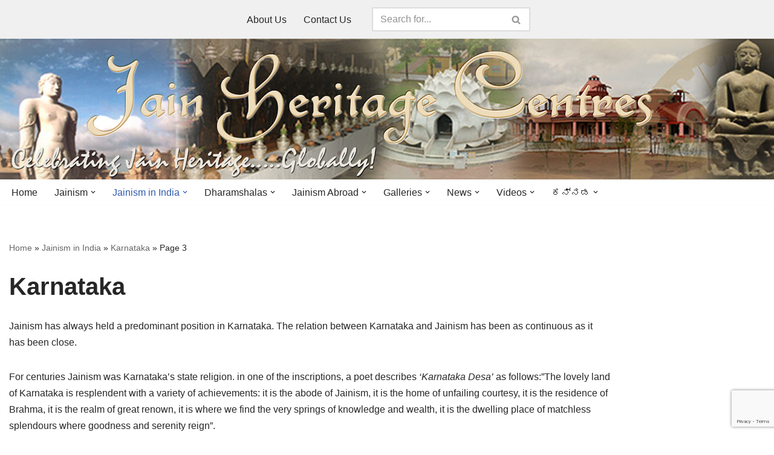

--- FILE ---
content_type: text/html; charset=UTF-8
request_url: http://www.jainheritagecentres.com/jainism-in-india/karnataka/page/3/
body_size: 191417
content:
<!DOCTYPE html>
<html lang="en-US">

<head>
	
	<meta charset="UTF-8">
	<meta name="viewport" content="width=device-width, initial-scale=1, minimum-scale=1">
	<link rel="profile" href="http://gmpg.org/xfn/11">
		<style>
#wpadminbar #wp-admin-bar-wccp_free_top_button .ab-icon:before {
	content: "\f160";
	color: #02CA02;
	top: 3px;
}
#wpadminbar #wp-admin-bar-wccp_free_top_button .ab-icon {
	transform: rotate(45deg);
}
</style>
<meta name='robots' content='noindex, follow' />

	<!-- This site is optimized with the Yoast SEO plugin v26.5 - https://yoast.com/wordpress/plugins/seo/ -->
	<title>Jainism in Karnataka, History Heritage &amp; Antiquity| Page 3 of 11 | Jain Heritage Centres</title>
	<meta name="description" content="Jainism in Karnataka - Its Jain History, heritage, antiquity, idols, inscriptions, epigraphs, temples, Basadis, rituals, heirtage sites, Manastambhas, more." />
	<meta property="og:locale" content="en_US" />
	<meta property="og:type" content="article" />
	<meta property="og:title" content="Jainism in Karnataka, History Heritage &amp; Antiquity| Page 3 of 11 | Jain Heritage Centres" />
	<meta property="og:description" content="Jainism in Karnataka - Its Jain History, heritage, antiquity, idols, inscriptions, epigraphs, temples, Basadis, rituals, heirtage sites, Manastambhas, more." />
	<meta property="og:url" content="http://www.jainheritagecentres.com/jainism-in-india/karnataka/" />
	<meta property="og:site_name" content="Jain Heritage Centres" />
	<meta name="twitter:card" content="summary_large_image" />
	<meta name="twitter:site" content="@jainheritage" />
	<script type="application/ld+json" class="yoast-schema-graph">{"@context":"https://schema.org","@graph":[{"@type":"CollectionPage","@id":"http://www.jainheritagecentres.com/jainism-in-india/karnataka/","url":"http://www.jainheritagecentres.com/jainism-in-india/karnataka/page/3/","name":"Jainism in Karnataka, History Heritage & Antiquity| Page 3 of 11 | Jain Heritage Centres","isPartOf":{"@id":"https://www.jainheritagecentres.com/#website"},"primaryImageOfPage":{"@id":"http://www.jainheritagecentres.com/jainism-in-india/karnataka/page/3/#primaryimage"},"image":{"@id":"http://www.jainheritagecentres.com/jainism-in-india/karnataka/page/3/#primaryimage"},"thumbnailUrl":"https://i0.wp.com/www.jainheritagecentres.com/wp-content/uploads/2018/11/sri_chandranatha_swamy_digambar_jain_temple_yermalu_20120901_1533931414.jpg?fit=800%2C600","description":"Jainism in Karnataka - Its Jain History, heritage, antiquity, idols, inscriptions, epigraphs, temples, Basadis, rituals, heirtage sites, Manastambhas, more.","breadcrumb":{"@id":"http://www.jainheritagecentres.com/jainism-in-india/karnataka/page/3/#breadcrumb"},"inLanguage":"en-US"},{"@type":"ImageObject","inLanguage":"en-US","@id":"http://www.jainheritagecentres.com/jainism-in-india/karnataka/page/3/#primaryimage","url":"https://i0.wp.com/www.jainheritagecentres.com/wp-content/uploads/2018/11/sri_chandranatha_swamy_digambar_jain_temple_yermalu_20120901_1533931414.jpg?fit=800%2C600","contentUrl":"https://i0.wp.com/www.jainheritagecentres.com/wp-content/uploads/2018/11/sri_chandranatha_swamy_digambar_jain_temple_yermalu_20120901_1533931414.jpg?fit=800%2C600","width":800,"height":600},{"@type":"BreadcrumbList","@id":"http://www.jainheritagecentres.com/jainism-in-india/karnataka/page/3/#breadcrumb","itemListElement":[{"@type":"ListItem","position":1,"name":"Home","item":"https://www.jainheritagecentres.com/"},{"@type":"ListItem","position":2,"name":"Jainism in India","item":"http://www.jainheritagecentres.com/jainism-in-india/"},{"@type":"ListItem","position":3,"name":"Karnataka"}]},{"@type":"WebSite","@id":"https://www.jainheritagecentres.com/#website","url":"https://www.jainheritagecentres.com/","name":"Jain Heritage Centres","description":"Celebrating Jain Heritage.....Globally!","publisher":{"@id":"https://www.jainheritagecentres.com/#organization"},"potentialAction":[{"@type":"SearchAction","target":{"@type":"EntryPoint","urlTemplate":"https://www.jainheritagecentres.com/?s={search_term_string}"},"query-input":{"@type":"PropertyValueSpecification","valueRequired":true,"valueName":"search_term_string"}}],"inLanguage":"en-US"},{"@type":"Organization","@id":"https://www.jainheritagecentres.com/#organization","name":"Jain Heritage Centres","url":"https://www.jainheritagecentres.com/","logo":{"@type":"ImageObject","inLanguage":"en-US","@id":"https://www.jainheritagecentres.com/#/schema/logo/image/","url":"http://www.jainheritagecentres.com/wp-content/uploads/2020/06/cropped-Site-Icon-Jain-Heritage-Centres-Logo.jpg","contentUrl":"http://www.jainheritagecentres.com/wp-content/uploads/2020/06/cropped-Site-Icon-Jain-Heritage-Centres-Logo.jpg","width":512,"height":512,"caption":"Jain Heritage Centres"},"image":{"@id":"https://www.jainheritagecentres.com/#/schema/logo/image/"},"sameAs":["https://www.facebook.com/jainheritagecentres/","https://x.com/jainheritage","https://www.youtube.com/c/jainheritagecentres","https://www.instagram.com/jainheritagecentres"]}]}</script>
	<!-- / Yoast SEO plugin. -->


<link rel='dns-prefetch' href='//www.google.com' />
<link rel='dns-prefetch' href='//stats.wp.com' />
<link rel='preconnect' href='//i0.wp.com' />
<link rel='preconnect' href='//c0.wp.com' />
<link rel="alternate" type="application/rss+xml" title="Jain Heritage Centres &raquo; Feed" href="http://www.jainheritagecentres.com/feed/" />
<link rel="alternate" type="application/rss+xml" title="Jain Heritage Centres &raquo; Comments Feed" href="http://www.jainheritagecentres.com/comments/feed/" />
<link rel="alternate" type="application/rss+xml" title="Jain Heritage Centres &raquo; Karnataka Category Feed" href="http://www.jainheritagecentres.com/jainism-in-india/karnataka/feed/" />
<style id='wp-img-auto-sizes-contain-inline-css'>
img:is([sizes=auto i],[sizes^="auto," i]){contain-intrinsic-size:3000px 1500px}
/*# sourceURL=wp-img-auto-sizes-contain-inline-css */
</style>
<link rel='stylesheet' id='pt-cv-public-style-css' href='http://www.jainheritagecentres.com/wp-content/plugins/content-views-query-and-display-post-page/public/assets/css/cv.css?ver=4.2.1' media='all' />
<link rel='stylesheet' id='pt-cv-public-pro-style-css' href='http://www.jainheritagecentres.com/wp-content/plugins/pt-content-views-pro/public/assets/css/cvpro.min.css?ver=5.7.0' media='all' />
<style id='wp-emoji-styles-inline-css'>

	img.wp-smiley, img.emoji {
		display: inline !important;
		border: none !important;
		box-shadow: none !important;
		height: 1em !important;
		width: 1em !important;
		margin: 0 0.07em !important;
		vertical-align: -0.1em !important;
		background: none !important;
		padding: 0 !important;
	}
/*# sourceURL=wp-emoji-styles-inline-css */
</style>
<style id='wp-block-library-inline-css'>
:root{--wp-block-synced-color:#7a00df;--wp-block-synced-color--rgb:122,0,223;--wp-bound-block-color:var(--wp-block-synced-color);--wp-editor-canvas-background:#ddd;--wp-admin-theme-color:#007cba;--wp-admin-theme-color--rgb:0,124,186;--wp-admin-theme-color-darker-10:#006ba1;--wp-admin-theme-color-darker-10--rgb:0,107,160.5;--wp-admin-theme-color-darker-20:#005a87;--wp-admin-theme-color-darker-20--rgb:0,90,135;--wp-admin-border-width-focus:2px}@media (min-resolution:192dpi){:root{--wp-admin-border-width-focus:1.5px}}.wp-element-button{cursor:pointer}:root .has-very-light-gray-background-color{background-color:#eee}:root .has-very-dark-gray-background-color{background-color:#313131}:root .has-very-light-gray-color{color:#eee}:root .has-very-dark-gray-color{color:#313131}:root .has-vivid-green-cyan-to-vivid-cyan-blue-gradient-background{background:linear-gradient(135deg,#00d084,#0693e3)}:root .has-purple-crush-gradient-background{background:linear-gradient(135deg,#34e2e4,#4721fb 50%,#ab1dfe)}:root .has-hazy-dawn-gradient-background{background:linear-gradient(135deg,#faaca8,#dad0ec)}:root .has-subdued-olive-gradient-background{background:linear-gradient(135deg,#fafae1,#67a671)}:root .has-atomic-cream-gradient-background{background:linear-gradient(135deg,#fdd79a,#004a59)}:root .has-nightshade-gradient-background{background:linear-gradient(135deg,#330968,#31cdcf)}:root .has-midnight-gradient-background{background:linear-gradient(135deg,#020381,#2874fc)}:root{--wp--preset--font-size--normal:16px;--wp--preset--font-size--huge:42px}.has-regular-font-size{font-size:1em}.has-larger-font-size{font-size:2.625em}.has-normal-font-size{font-size:var(--wp--preset--font-size--normal)}.has-huge-font-size{font-size:var(--wp--preset--font-size--huge)}.has-text-align-center{text-align:center}.has-text-align-left{text-align:left}.has-text-align-right{text-align:right}.has-fit-text{white-space:nowrap!important}#end-resizable-editor-section{display:none}.aligncenter{clear:both}.items-justified-left{justify-content:flex-start}.items-justified-center{justify-content:center}.items-justified-right{justify-content:flex-end}.items-justified-space-between{justify-content:space-between}.screen-reader-text{border:0;clip-path:inset(50%);height:1px;margin:-1px;overflow:hidden;padding:0;position:absolute;width:1px;word-wrap:normal!important}.screen-reader-text:focus{background-color:#ddd;clip-path:none;color:#444;display:block;font-size:1em;height:auto;left:5px;line-height:normal;padding:15px 23px 14px;text-decoration:none;top:5px;width:auto;z-index:100000}html :where(.has-border-color){border-style:solid}html :where([style*=border-top-color]){border-top-style:solid}html :where([style*=border-right-color]){border-right-style:solid}html :where([style*=border-bottom-color]){border-bottom-style:solid}html :where([style*=border-left-color]){border-left-style:solid}html :where([style*=border-width]){border-style:solid}html :where([style*=border-top-width]){border-top-style:solid}html :where([style*=border-right-width]){border-right-style:solid}html :where([style*=border-bottom-width]){border-bottom-style:solid}html :where([style*=border-left-width]){border-left-style:solid}html :where(img[class*=wp-image-]){height:auto;max-width:100%}:where(figure){margin:0 0 1em}html :where(.is-position-sticky){--wp-admin--admin-bar--position-offset:var(--wp-admin--admin-bar--height,0px)}@media screen and (max-width:600px){html :where(.is-position-sticky){--wp-admin--admin-bar--position-offset:0px}}

/*# sourceURL=wp-block-library-inline-css */
</style><style id='wp-block-list-inline-css'>
ol,ul{box-sizing:border-box}:root :where(.wp-block-list.has-background){padding:1.25em 2.375em}
/*# sourceURL=https://c0.wp.com/c/6.9/wp-includes/blocks/list/style.min.css */
</style>
<style id='wp-block-paragraph-inline-css'>
.is-small-text{font-size:.875em}.is-regular-text{font-size:1em}.is-large-text{font-size:2.25em}.is-larger-text{font-size:3em}.has-drop-cap:not(:focus):first-letter{float:left;font-size:8.4em;font-style:normal;font-weight:100;line-height:.68;margin:.05em .1em 0 0;text-transform:uppercase}body.rtl .has-drop-cap:not(:focus):first-letter{float:none;margin-left:.1em}p.has-drop-cap.has-background{overflow:hidden}:root :where(p.has-background){padding:1.25em 2.375em}:where(p.has-text-color:not(.has-link-color)) a{color:inherit}p.has-text-align-left[style*="writing-mode:vertical-lr"],p.has-text-align-right[style*="writing-mode:vertical-rl"]{rotate:180deg}
/*# sourceURL=https://c0.wp.com/c/6.9/wp-includes/blocks/paragraph/style.min.css */
</style>
<style id='global-styles-inline-css'>
:root{--wp--preset--aspect-ratio--square: 1;--wp--preset--aspect-ratio--4-3: 4/3;--wp--preset--aspect-ratio--3-4: 3/4;--wp--preset--aspect-ratio--3-2: 3/2;--wp--preset--aspect-ratio--2-3: 2/3;--wp--preset--aspect-ratio--16-9: 16/9;--wp--preset--aspect-ratio--9-16: 9/16;--wp--preset--color--black: #000000;--wp--preset--color--cyan-bluish-gray: #abb8c3;--wp--preset--color--white: #ffffff;--wp--preset--color--pale-pink: #f78da7;--wp--preset--color--vivid-red: #cf2e2e;--wp--preset--color--luminous-vivid-orange: #ff6900;--wp--preset--color--luminous-vivid-amber: #fcb900;--wp--preset--color--light-green-cyan: #7bdcb5;--wp--preset--color--vivid-green-cyan: #00d084;--wp--preset--color--pale-cyan-blue: #8ed1fc;--wp--preset--color--vivid-cyan-blue: #0693e3;--wp--preset--color--vivid-purple: #9b51e0;--wp--preset--color--neve-link-color: var(--nv-primary-accent);--wp--preset--color--neve-link-hover-color: var(--nv-secondary-accent);--wp--preset--color--nv-site-bg: var(--nv-site-bg);--wp--preset--color--nv-light-bg: var(--nv-light-bg);--wp--preset--color--nv-dark-bg: var(--nv-dark-bg);--wp--preset--color--neve-text-color: var(--nv-text-color);--wp--preset--color--nv-text-dark-bg: var(--nv-text-dark-bg);--wp--preset--color--nv-c-1: var(--nv-c-1);--wp--preset--color--nv-c-2: var(--nv-c-2);--wp--preset--gradient--vivid-cyan-blue-to-vivid-purple: linear-gradient(135deg,rgb(6,147,227) 0%,rgb(155,81,224) 100%);--wp--preset--gradient--light-green-cyan-to-vivid-green-cyan: linear-gradient(135deg,rgb(122,220,180) 0%,rgb(0,208,130) 100%);--wp--preset--gradient--luminous-vivid-amber-to-luminous-vivid-orange: linear-gradient(135deg,rgb(252,185,0) 0%,rgb(255,105,0) 100%);--wp--preset--gradient--luminous-vivid-orange-to-vivid-red: linear-gradient(135deg,rgb(255,105,0) 0%,rgb(207,46,46) 100%);--wp--preset--gradient--very-light-gray-to-cyan-bluish-gray: linear-gradient(135deg,rgb(238,238,238) 0%,rgb(169,184,195) 100%);--wp--preset--gradient--cool-to-warm-spectrum: linear-gradient(135deg,rgb(74,234,220) 0%,rgb(151,120,209) 20%,rgb(207,42,186) 40%,rgb(238,44,130) 60%,rgb(251,105,98) 80%,rgb(254,248,76) 100%);--wp--preset--gradient--blush-light-purple: linear-gradient(135deg,rgb(255,206,236) 0%,rgb(152,150,240) 100%);--wp--preset--gradient--blush-bordeaux: linear-gradient(135deg,rgb(254,205,165) 0%,rgb(254,45,45) 50%,rgb(107,0,62) 100%);--wp--preset--gradient--luminous-dusk: linear-gradient(135deg,rgb(255,203,112) 0%,rgb(199,81,192) 50%,rgb(65,88,208) 100%);--wp--preset--gradient--pale-ocean: linear-gradient(135deg,rgb(255,245,203) 0%,rgb(182,227,212) 50%,rgb(51,167,181) 100%);--wp--preset--gradient--electric-grass: linear-gradient(135deg,rgb(202,248,128) 0%,rgb(113,206,126) 100%);--wp--preset--gradient--midnight: linear-gradient(135deg,rgb(2,3,129) 0%,rgb(40,116,252) 100%);--wp--preset--font-size--small: 13px;--wp--preset--font-size--medium: 20px;--wp--preset--font-size--large: 36px;--wp--preset--font-size--x-large: 42px;--wp--preset--spacing--20: 0.44rem;--wp--preset--spacing--30: 0.67rem;--wp--preset--spacing--40: 1rem;--wp--preset--spacing--50: 1.5rem;--wp--preset--spacing--60: 2.25rem;--wp--preset--spacing--70: 3.38rem;--wp--preset--spacing--80: 5.06rem;--wp--preset--shadow--natural: 6px 6px 9px rgba(0, 0, 0, 0.2);--wp--preset--shadow--deep: 12px 12px 50px rgba(0, 0, 0, 0.4);--wp--preset--shadow--sharp: 6px 6px 0px rgba(0, 0, 0, 0.2);--wp--preset--shadow--outlined: 6px 6px 0px -3px rgb(255, 255, 255), 6px 6px rgb(0, 0, 0);--wp--preset--shadow--crisp: 6px 6px 0px rgb(0, 0, 0);}:where(.is-layout-flex){gap: 0.5em;}:where(.is-layout-grid){gap: 0.5em;}body .is-layout-flex{display: flex;}.is-layout-flex{flex-wrap: wrap;align-items: center;}.is-layout-flex > :is(*, div){margin: 0;}body .is-layout-grid{display: grid;}.is-layout-grid > :is(*, div){margin: 0;}:where(.wp-block-columns.is-layout-flex){gap: 2em;}:where(.wp-block-columns.is-layout-grid){gap: 2em;}:where(.wp-block-post-template.is-layout-flex){gap: 1.25em;}:where(.wp-block-post-template.is-layout-grid){gap: 1.25em;}.has-black-color{color: var(--wp--preset--color--black) !important;}.has-cyan-bluish-gray-color{color: var(--wp--preset--color--cyan-bluish-gray) !important;}.has-white-color{color: var(--wp--preset--color--white) !important;}.has-pale-pink-color{color: var(--wp--preset--color--pale-pink) !important;}.has-vivid-red-color{color: var(--wp--preset--color--vivid-red) !important;}.has-luminous-vivid-orange-color{color: var(--wp--preset--color--luminous-vivid-orange) !important;}.has-luminous-vivid-amber-color{color: var(--wp--preset--color--luminous-vivid-amber) !important;}.has-light-green-cyan-color{color: var(--wp--preset--color--light-green-cyan) !important;}.has-vivid-green-cyan-color{color: var(--wp--preset--color--vivid-green-cyan) !important;}.has-pale-cyan-blue-color{color: var(--wp--preset--color--pale-cyan-blue) !important;}.has-vivid-cyan-blue-color{color: var(--wp--preset--color--vivid-cyan-blue) !important;}.has-vivid-purple-color{color: var(--wp--preset--color--vivid-purple) !important;}.has-neve-link-color-color{color: var(--wp--preset--color--neve-link-color) !important;}.has-neve-link-hover-color-color{color: var(--wp--preset--color--neve-link-hover-color) !important;}.has-nv-site-bg-color{color: var(--wp--preset--color--nv-site-bg) !important;}.has-nv-light-bg-color{color: var(--wp--preset--color--nv-light-bg) !important;}.has-nv-dark-bg-color{color: var(--wp--preset--color--nv-dark-bg) !important;}.has-neve-text-color-color{color: var(--wp--preset--color--neve-text-color) !important;}.has-nv-text-dark-bg-color{color: var(--wp--preset--color--nv-text-dark-bg) !important;}.has-nv-c-1-color{color: var(--wp--preset--color--nv-c-1) !important;}.has-nv-c-2-color{color: var(--wp--preset--color--nv-c-2) !important;}.has-black-background-color{background-color: var(--wp--preset--color--black) !important;}.has-cyan-bluish-gray-background-color{background-color: var(--wp--preset--color--cyan-bluish-gray) !important;}.has-white-background-color{background-color: var(--wp--preset--color--white) !important;}.has-pale-pink-background-color{background-color: var(--wp--preset--color--pale-pink) !important;}.has-vivid-red-background-color{background-color: var(--wp--preset--color--vivid-red) !important;}.has-luminous-vivid-orange-background-color{background-color: var(--wp--preset--color--luminous-vivid-orange) !important;}.has-luminous-vivid-amber-background-color{background-color: var(--wp--preset--color--luminous-vivid-amber) !important;}.has-light-green-cyan-background-color{background-color: var(--wp--preset--color--light-green-cyan) !important;}.has-vivid-green-cyan-background-color{background-color: var(--wp--preset--color--vivid-green-cyan) !important;}.has-pale-cyan-blue-background-color{background-color: var(--wp--preset--color--pale-cyan-blue) !important;}.has-vivid-cyan-blue-background-color{background-color: var(--wp--preset--color--vivid-cyan-blue) !important;}.has-vivid-purple-background-color{background-color: var(--wp--preset--color--vivid-purple) !important;}.has-neve-link-color-background-color{background-color: var(--wp--preset--color--neve-link-color) !important;}.has-neve-link-hover-color-background-color{background-color: var(--wp--preset--color--neve-link-hover-color) !important;}.has-nv-site-bg-background-color{background-color: var(--wp--preset--color--nv-site-bg) !important;}.has-nv-light-bg-background-color{background-color: var(--wp--preset--color--nv-light-bg) !important;}.has-nv-dark-bg-background-color{background-color: var(--wp--preset--color--nv-dark-bg) !important;}.has-neve-text-color-background-color{background-color: var(--wp--preset--color--neve-text-color) !important;}.has-nv-text-dark-bg-background-color{background-color: var(--wp--preset--color--nv-text-dark-bg) !important;}.has-nv-c-1-background-color{background-color: var(--wp--preset--color--nv-c-1) !important;}.has-nv-c-2-background-color{background-color: var(--wp--preset--color--nv-c-2) !important;}.has-black-border-color{border-color: var(--wp--preset--color--black) !important;}.has-cyan-bluish-gray-border-color{border-color: var(--wp--preset--color--cyan-bluish-gray) !important;}.has-white-border-color{border-color: var(--wp--preset--color--white) !important;}.has-pale-pink-border-color{border-color: var(--wp--preset--color--pale-pink) !important;}.has-vivid-red-border-color{border-color: var(--wp--preset--color--vivid-red) !important;}.has-luminous-vivid-orange-border-color{border-color: var(--wp--preset--color--luminous-vivid-orange) !important;}.has-luminous-vivid-amber-border-color{border-color: var(--wp--preset--color--luminous-vivid-amber) !important;}.has-light-green-cyan-border-color{border-color: var(--wp--preset--color--light-green-cyan) !important;}.has-vivid-green-cyan-border-color{border-color: var(--wp--preset--color--vivid-green-cyan) !important;}.has-pale-cyan-blue-border-color{border-color: var(--wp--preset--color--pale-cyan-blue) !important;}.has-vivid-cyan-blue-border-color{border-color: var(--wp--preset--color--vivid-cyan-blue) !important;}.has-vivid-purple-border-color{border-color: var(--wp--preset--color--vivid-purple) !important;}.has-neve-link-color-border-color{border-color: var(--wp--preset--color--neve-link-color) !important;}.has-neve-link-hover-color-border-color{border-color: var(--wp--preset--color--neve-link-hover-color) !important;}.has-nv-site-bg-border-color{border-color: var(--wp--preset--color--nv-site-bg) !important;}.has-nv-light-bg-border-color{border-color: var(--wp--preset--color--nv-light-bg) !important;}.has-nv-dark-bg-border-color{border-color: var(--wp--preset--color--nv-dark-bg) !important;}.has-neve-text-color-border-color{border-color: var(--wp--preset--color--neve-text-color) !important;}.has-nv-text-dark-bg-border-color{border-color: var(--wp--preset--color--nv-text-dark-bg) !important;}.has-nv-c-1-border-color{border-color: var(--wp--preset--color--nv-c-1) !important;}.has-nv-c-2-border-color{border-color: var(--wp--preset--color--nv-c-2) !important;}.has-vivid-cyan-blue-to-vivid-purple-gradient-background{background: var(--wp--preset--gradient--vivid-cyan-blue-to-vivid-purple) !important;}.has-light-green-cyan-to-vivid-green-cyan-gradient-background{background: var(--wp--preset--gradient--light-green-cyan-to-vivid-green-cyan) !important;}.has-luminous-vivid-amber-to-luminous-vivid-orange-gradient-background{background: var(--wp--preset--gradient--luminous-vivid-amber-to-luminous-vivid-orange) !important;}.has-luminous-vivid-orange-to-vivid-red-gradient-background{background: var(--wp--preset--gradient--luminous-vivid-orange-to-vivid-red) !important;}.has-very-light-gray-to-cyan-bluish-gray-gradient-background{background: var(--wp--preset--gradient--very-light-gray-to-cyan-bluish-gray) !important;}.has-cool-to-warm-spectrum-gradient-background{background: var(--wp--preset--gradient--cool-to-warm-spectrum) !important;}.has-blush-light-purple-gradient-background{background: var(--wp--preset--gradient--blush-light-purple) !important;}.has-blush-bordeaux-gradient-background{background: var(--wp--preset--gradient--blush-bordeaux) !important;}.has-luminous-dusk-gradient-background{background: var(--wp--preset--gradient--luminous-dusk) !important;}.has-pale-ocean-gradient-background{background: var(--wp--preset--gradient--pale-ocean) !important;}.has-electric-grass-gradient-background{background: var(--wp--preset--gradient--electric-grass) !important;}.has-midnight-gradient-background{background: var(--wp--preset--gradient--midnight) !important;}.has-small-font-size{font-size: var(--wp--preset--font-size--small) !important;}.has-medium-font-size{font-size: var(--wp--preset--font-size--medium) !important;}.has-large-font-size{font-size: var(--wp--preset--font-size--large) !important;}.has-x-large-font-size{font-size: var(--wp--preset--font-size--x-large) !important;}
/*# sourceURL=global-styles-inline-css */
</style>

<style id='classic-theme-styles-inline-css'>
/*! This file is auto-generated */
.wp-block-button__link{color:#fff;background-color:#32373c;border-radius:9999px;box-shadow:none;text-decoration:none;padding:calc(.667em + 2px) calc(1.333em + 2px);font-size:1.125em}.wp-block-file__button{background:#32373c;color:#fff;text-decoration:none}
/*# sourceURL=/wp-includes/css/classic-themes.min.css */
</style>
<link rel='stylesheet' id='select2-css' href='http://www.jainheritagecentres.com/wp-content/plugins/beautiful-taxonomy-filters/public/css/select2.min.css?ver=2.4.3' media='all' />
<link rel='stylesheet' id='beautiful-taxonomy-filters-basic-css' href='http://www.jainheritagecentres.com/wp-content/plugins/beautiful-taxonomy-filters/public/css/beautiful-taxonomy-filters-base.min.css?ver=2.4.3' media='all' />
<link rel='stylesheet' id='pgc-simply-gallery-plugin-lightbox-style-css' href='http://www.jainheritagecentres.com/wp-content/plugins/simply-gallery-block/plugins/pgc_sgb_lightbox.min.style.css?ver=3.2.8' media='all' />
<link rel='stylesheet' id='neve-style-css' href='http://www.jainheritagecentres.com/wp-content/themes/neve/style-main-new.min.css?ver=4.1.3' media='all' />
<style id='neve-style-inline-css'>
.is-menu-sidebar .header-menu-sidebar { visibility: visible; }.is-menu-sidebar.menu_sidebar_slide_left .header-menu-sidebar { transform: translate3d(0, 0, 0); left: 0; }.is-menu-sidebar.menu_sidebar_slide_right .header-menu-sidebar { transform: translate3d(0, 0, 0); right: 0; }.is-menu-sidebar.menu_sidebar_pull_right .header-menu-sidebar, .is-menu-sidebar.menu_sidebar_pull_left .header-menu-sidebar { transform: translateX(0); }.is-menu-sidebar.menu_sidebar_dropdown .header-menu-sidebar { height: auto; }.is-menu-sidebar.menu_sidebar_dropdown .header-menu-sidebar-inner { max-height: 400px; padding: 20px 0; }.is-menu-sidebar.menu_sidebar_full_canvas .header-menu-sidebar { opacity: 1; }.header-menu-sidebar .menu-item-nav-search:not(.floating) { pointer-events: none; }.header-menu-sidebar .menu-item-nav-search .is-menu-sidebar { pointer-events: unset; }@media screen and (max-width: 960px) { .builder-item.cr .item--inner { --textalign: center; --justify: center; } }
.nv-meta-list li.meta:not(:last-child):after { content:"/" }.nv-meta-list .no-mobile{
			display:none;
		}.nv-meta-list li.last::after{
			content: ""!important;
		}@media (min-width: 769px) {
			.nv-meta-list .no-mobile {
				display: inline-block;
			}
			.nv-meta-list li.last:not(:last-child)::after {
		 		content: "/" !important;
			}
		}
 :root{ --container: 748px;--postwidth:100%; --primarybtnbg: #70142e; --primarybtnhoverbg: #0366d6; --primarybtncolor: #ffffff; --secondarybtncolor: var(--nv-primary-accent); --primarybtnhovercolor: #ffffff; --secondarybtnhovercolor: var(--nv-primary-accent);--primarybtnborderradius:3px;--secondarybtnborderradius:3px;--secondarybtnborderwidth:3px;--btnpadding:13px 15px;--primarybtnpadding:13px 15px;--secondarybtnpadding:calc(13px - 3px) calc(15px - 3px); --bodyfontfamily: Arial,Helvetica,sans-serif; --bodyfontsize: 15px; --bodylineheight: 1.6; --bodyletterspacing: 0px; --bodyfontweight: 400; --h1fontsize: 36px; --h1fontweight: 700; --h1lineheight: 1.2; --h1letterspacing: 0px; --h1texttransform: none; --h2fontsize: 28px; --h2fontweight: 700; --h2lineheight: 1.3; --h2letterspacing: 0px; --h2texttransform: none; --h3fontsize: 24px; --h3fontweight: 700; --h3lineheight: 1.4; --h3letterspacing: 0px; --h3texttransform: none; --h4fontsize: 20px; --h4fontweight: 700; --h4lineheight: 1.6; --h4letterspacing: 0px; --h4texttransform: none; --h5fontsize: 16px; --h5fontweight: 700; --h5lineheight: 1.6; --h5letterspacing: 0px; --h5texttransform: none; --h6fontsize: 14px; --h6fontweight: 700; --h6lineheight: 1.6; --h6letterspacing: 0px; --h6texttransform: none;--formfieldborderwidth:2px;--formfieldborderradius:3px; --formfieldbgcolor: var(--nv-site-bg); --formfieldbordercolor: #dddddd; --formfieldcolor: var(--nv-text-color);--formfieldpadding:10px 12px; } .nv-index-posts{ --borderradius:0px; } .has-neve-button-color-color{ color: #70142e!important; } .has-neve-button-color-background-color{ background-color: #70142e!important; } .single-post-container .alignfull > [class*="__inner-container"], .single-post-container .alignwide > [class*="__inner-container"]{ max-width:718px } .nv-meta-list{ --avatarsize: 20px; } .single .nv-meta-list{ --avatarsize: 20px; } .neve-main{ --boxshadow:0 10px 20px rgba(0, 0, 0, 0.1), 0 4px 8px rgba(0, 0, 0, 0.1); } .nv-is-boxed.nv-comments-wrap{ --padding:20px; } .nv-is-boxed.comment-respond{ --padding:20px; } .single:not(.single-product), .page{ --c-vspace:0 0 0 0;; } .global-styled{ --bgcolor: var(--nv-site-bg); } .header-top{ --rowbcolor: var(--nv-light-bg); --color: var(--nv-text-color); --bgcolor: #f0f0f0; } .header-main{ --rowbcolor: var(--nv-light-bg); --color: var(--nv-text-dark-bg);--bgimage:url("http://www.jainheritagecentres.com/wp-content/uploads/2020/04/Jain-Heritage-Centres-Banner-1366.jpg");--bgposition:50% 50%;;--bgoverlayopacity:0.45; } .header-bottom{ --rowbcolor: var(--nv-light-bg); --color: var(--nv-text-color); --bgcolor: #ffffff; } .header-menu-sidebar-bg{ --justify: flex-start; --textalign: left;--flexg: 1;--wrapdropdownwidth: auto; --color: var(--nv-text-color); --bgcolor: #ffffff; } .header-menu-sidebar{ width: 360px; } .builder-item--logo{ --maxwidth: 120px; --color: #ffffff; --fs: 24px;--padding:10px 0;--margin:0; --textalign: left;--justify: flex-start; } .builder-item--nav-icon,.header-menu-sidebar .close-sidebar-panel .navbar-toggle{ --borderradius:0; } .builder-item--nav-icon{ --label-margin:0 5px 0 0;;--padding:10px 15px;--margin:0; } .builder-item--primary-menu{ --hovercolor: var(--nv-secondary-accent); --hovertextcolor: var(--nv-text-color); --activecolor: var(--nv-primary-accent); --spacing: 20px; --height: 25px;--padding:0;--margin:0; --fontsize: 1em; --lineheight: 1.6; --letterspacing: 0px; --fontweight: 500; --texttransform: none; --iconsize: 1em; } .hfg-is-group.has-primary-menu .inherit-ff{ --inheritedfw: 500; } .builder-item--header_search{ --height: 40px;--formfieldborderwidth:2px;--formfieldborderradius:2px;--padding:0;--margin:0; } .builder-item--secondary-menu{ --hovercolor: var(--nv-secondary-accent); --hovertextcolor: var(--nv-text-color); --spacing: 20px; --height: 25px;--padding:0;--margin:0; --fontsize: 1em; --lineheight: 1.6; --letterspacing: 0px; --fontweight: 500; --texttransform: none; --iconsize: 1em; } .hfg-is-group.has-secondary-menu .inherit-ff{ --inheritedfw: 500; } .footer-top-inner .row{ grid-template-columns:1fr 1fr 1fr; --valign: flex-start; } .footer-top{ --rowbcolor: var(--nv-light-bg); --color: var(--nv-text-dark-bg); --bgcolor: #24292e; } .footer-main-inner .row{ grid-template-columns:1fr 1fr 1fr; --valign: flex-start; } .footer-main{ --rowbcolor: var(--nv-light-bg); --color: var(--nv-text-color); --bgcolor: var(--nv-site-bg); } .footer-bottom-inner .row{ grid-template-columns:1fr; --valign: flex-start; } .footer-bottom{ --rowbcolor: var(--nv-light-bg); --color: var(--nv-text-dark-bg); --bgcolor: #24292e; } .builder-item--footer-one-widgets{ --padding:0;--margin:0; --textalign: left;--justify: flex-start; } .builder-item--footer-two-widgets{ --padding:0;--margin:0; --textalign: left;--justify: flex-start; } .builder-item--footer-three-widgets{ --padding:0;--margin:0; --textalign: left;--justify: flex-start; } @media(min-width: 576px){ :root{ --container: 2000px;--postwidth:25%;--btnpadding:13px 15px;--primarybtnpadding:13px 15px;--secondarybtnpadding:calc(13px - 3px) calc(15px - 3px); --bodyfontsize: 16px; --bodylineheight: 1.6; --bodyletterspacing: 0px; --h1fontsize: 38px; --h1lineheight: 1.2; --h1letterspacing: 0px; --h2fontsize: 30px; --h2lineheight: 1.2; --h2letterspacing: 0px; --h3fontsize: 26px; --h3lineheight: 1.4; --h3letterspacing: 0px; --h4fontsize: 22px; --h4lineheight: 1.5; --h4letterspacing: 0px; --h5fontsize: 18px; --h5lineheight: 1.6; --h5letterspacing: 0px; --h6fontsize: 14px; --h6lineheight: 1.6; --h6letterspacing: 0px; } .single-post-container .alignfull > [class*="__inner-container"], .single-post-container .alignwide > [class*="__inner-container"]{ max-width:1970px } .nv-meta-list{ --avatarsize: 20px; } .single .nv-meta-list{ --avatarsize: 20px; } .nv-is-boxed.nv-comments-wrap{ --padding:30px; } .nv-is-boxed.comment-respond{ --padding:30px; } .single:not(.single-product), .page{ --c-vspace:0 0 0 0;; } .header-menu-sidebar-bg{ --justify: flex-start; --textalign: left;--flexg: 1;--wrapdropdownwidth: auto; } .header-menu-sidebar{ width: 360px; } .builder-item--logo{ --maxwidth: 120px; --fs: 24px;--padding:10px 0;--margin:0; --textalign: left;--justify: flex-start; } .builder-item--nav-icon{ --label-margin:0 5px 0 0;;--padding:10px 15px;--margin:0; } .builder-item--primary-menu{ --spacing: 20px; --height: 25px;--padding:0;--margin:0; --fontsize: 1em; --lineheight: 1.6; --letterspacing: 0px; --iconsize: 1em; } .builder-item--header_search{ --height: 40px;--formfieldborderwidth:2px;--formfieldborderradius:2px;--padding:0;--margin:0; } .builder-item--secondary-menu{ --spacing: 20px; --height: 25px;--padding:0;--margin:0; --fontsize: 1em; --lineheight: 1.6; --letterspacing: 0px; --iconsize: 1em; } .builder-item--footer-one-widgets{ --padding:0;--margin:0; --textalign: left;--justify: flex-start; } .builder-item--footer-two-widgets{ --padding:0;--margin:0; --textalign: left;--justify: flex-start; } .builder-item--footer-three-widgets{ --padding:0;--margin:0; --textalign: left;--justify: flex-start; } }@media(min-width: 960px){ :root{ --container: 2000px;--postwidth:25%;--btnpadding:13px 15px;--primarybtnpadding:13px 15px;--secondarybtnpadding:calc(13px - 3px) calc(15px - 3px); --bodyfontsize: 16px; --bodylineheight: 1.7; --bodyletterspacing: 0px; --h1fontsize: 40px; --h1lineheight: 1.1; --h1letterspacing: 0px; --h2fontsize: 32px; --h2lineheight: 1.2; --h2letterspacing: 0px; --h3fontsize: 28px; --h3lineheight: 1.4; --h3letterspacing: 0px; --h4fontsize: 24px; --h4lineheight: 1.5; --h4letterspacing: 0px; --h5fontsize: 20px; --h5lineheight: 1.6; --h5letterspacing: 0px; --h6fontsize: 16px; --h6lineheight: 1.6; --h6letterspacing: 0px; } body:not(.single):not(.archive):not(.blog):not(.search):not(.error404) .neve-main > .container .col, body.post-type-archive-course .neve-main > .container .col, body.post-type-archive-llms_membership .neve-main > .container .col{ max-width: 80%; } body:not(.single):not(.archive):not(.blog):not(.search):not(.error404) .nv-sidebar-wrap, body.post-type-archive-course .nv-sidebar-wrap, body.post-type-archive-llms_membership .nv-sidebar-wrap{ max-width: 20%; } .neve-main > .archive-container .nv-index-posts.col{ max-width: 80%; } .neve-main > .archive-container .nv-sidebar-wrap{ max-width: 20%; } .neve-main > .single-post-container .nv-single-post-wrap.col{ max-width: 70%; } .single-post-container .alignfull > [class*="__inner-container"], .single-post-container .alignwide > [class*="__inner-container"]{ max-width:1370px } .container-fluid.single-post-container .alignfull > [class*="__inner-container"], .container-fluid.single-post-container .alignwide > [class*="__inner-container"]{ max-width:calc(70% + 15px) } .neve-main > .single-post-container .nv-sidebar-wrap{ max-width: 30%; } .nv-meta-list{ --avatarsize: 20px; } .single .nv-meta-list{ --avatarsize: 20px; } .nv-is-boxed.nv-comments-wrap{ --padding:40px; } .nv-is-boxed.comment-respond{ --padding:40px; } .single:not(.single-product), .page{ --c-vspace:0 0 0 0;; } .header-top{ --height:44px; } .header-main{ --height:233px; } .header-menu-sidebar-bg{ --justify: flex-start; --textalign: left;--flexg: 1;--wrapdropdownwidth: auto; } .header-menu-sidebar{ width: 360px; } .builder-item--logo{ --maxwidth: 120px; --fs: 24px;--padding:10px 0;--margin:0; --textalign: left;--justify: flex-start; } .builder-item--nav-icon{ --label-margin:0 5px 0 0;;--padding:10px 15px;--margin:0; } .builder-item--primary-menu{ --spacing: 20px; --height: 25px;--padding:0;--margin:0; --fontsize: 1em; --lineheight: 1.6; --letterspacing: 0px; --iconsize: 1em; } .builder-item--header_search{ --height: 40px;--formfieldborderwidth:2px;--formfieldborderradius:2px;--padding:0;--margin:0; } .builder-item--secondary-menu{ --spacing: 20px; --height: 25px;--padding:0;--margin:0; --fontsize: 1em; --lineheight: 1.6; --letterspacing: 0px; --iconsize: 1em; } .builder-item--footer-one-widgets{ --padding:0;--margin:0; --textalign: left;--justify: flex-start; } .builder-item--footer-two-widgets{ --padding:0;--margin:0; --textalign: left;--justify: flex-start; } .builder-item--footer-three-widgets{ --padding:0;--margin:0; --textalign: left;--justify: flex-start; } }:root{--nv-primary-accent:#2f5aae;--nv-secondary-accent:#2f5aae;--nv-site-bg:#ffffff;--nv-light-bg:#f4f5f7;--nv-dark-bg:#121212;--nv-text-color:#272626;--nv-text-dark-bg:#ffffff;--nv-c-1:#9463ae;--nv-c-2:#be574b;--nv-fallback-ff:Arial, Helvetica, sans-serif;}
/*# sourceURL=neve-style-inline-css */
</style>
<link rel='stylesheet' id='tablepress-default-css' href='http://www.jainheritagecentres.com/wp-content/plugins/tablepress/css/build/default.css?ver=3.2.5' media='all' />
<link rel='stylesheet' id='__EPYT__style-css' href='http://www.jainheritagecentres.com/wp-content/plugins/youtube-embed-plus/styles/ytprefs.min.css?ver=14.2.3.2' media='all' />
<style id='__EPYT__style-inline-css'>

                .epyt-gallery-thumb {
                        width: 33.333%;
                }
                
/*# sourceURL=__EPYT__style-inline-css */
</style>
<script src="https://c0.wp.com/c/6.9/wp-includes/js/jquery/jquery.min.js" id="jquery-core-js"></script>
<script src="https://c0.wp.com/c/6.9/wp-includes/js/jquery/jquery-migrate.min.js" id="jquery-migrate-js"></script>
<script src="https://www.google.com/recaptcha/api.js?render=6Leqna8rAAAAAHpYZ677Laks8c7hwmCj4kxCZGZd&amp;ver=3.0" id="recaptcha-js" defer data-wp-strategy="defer"></script>
<script id="recaptchaforjetpack-recaptcha-js-extra">
var recaptchaforjetpackRecaptcha = {"siteKey":"6Leqna8rAAAAAHpYZ677Laks8c7hwmCj4kxCZGZd","formNonce":"4f50eb8adc","commentNonce":"d3adc7b32a","debugMode":""};
//# sourceURL=recaptchaforjetpack-recaptcha-js-extra
</script>
<script src="http://www.jainheritagecentres.com/wp-content/plugins/recaptcha-v3-for-jetpack/js/recaptcha.js?ver=1.11" id="recaptchaforjetpack-recaptcha-js" defer data-wp-strategy="defer"></script>
<script id="__ytprefs__-js-extra">
var _EPYT_ = {"ajaxurl":"http://www.jainheritagecentres.com/wp-admin/admin-ajax.php","security":"055476b09b","gallery_scrolloffset":"20","eppathtoscripts":"http://www.jainheritagecentres.com/wp-content/plugins/youtube-embed-plus/scripts/","eppath":"http://www.jainheritagecentres.com/wp-content/plugins/youtube-embed-plus/","epresponsiveselector":"[\"iframe.__youtube_prefs__\",\"iframe[src*='youtube.com']\",\"iframe[src*='youtube-nocookie.com']\",\"iframe[data-ep-src*='youtube.com']\",\"iframe[data-ep-src*='youtube-nocookie.com']\",\"iframe[data-ep-gallerysrc*='youtube.com']\"]","epdovol":"1","version":"14.2.3.2","evselector":"iframe.__youtube_prefs__[src], iframe[src*=\"youtube.com/embed/\"], iframe[src*=\"youtube-nocookie.com/embed/\"]","ajax_compat":"","maxres_facade":"eager","ytapi_load":"light","pause_others":"","stopMobileBuffer":"1","facade_mode":"1","not_live_on_channel":""};
//# sourceURL=__ytprefs__-js-extra
</script>
<script defer src="http://www.jainheritagecentres.com/wp-content/plugins/youtube-embed-plus/scripts/ytprefs.min.js?ver=14.2.3.2" id="__ytprefs__-js"></script>
<link rel="https://api.w.org/" href="http://www.jainheritagecentres.com/wp-json/" /><link rel="alternate" title="JSON" type="application/json" href="http://www.jainheritagecentres.com/wp-json/wp/v2/categories/62" /><link rel="EditURI" type="application/rsd+xml" title="RSD" href="http://www.jainheritagecentres.com/xmlrpc.php?rsd" />
<meta name="generator" content="WordPress 6.9" />
<noscript><style>.simply-gallery-amp{ display: block !important; }</style></noscript><noscript><style>.sgb-preloader{ display: none !important; }</style></noscript><script id="wpcp_disable_selection" type="text/javascript">
var image_save_msg='You are not allowed to save images!';
	var no_menu_msg='Context Menu disabled!';
	var smessage = "Jain Heritage Centres - Celebrating Jain Heritage.....Globally!";

function disableEnterKey(e)
{
	var elemtype = e.target.tagName;
	
	elemtype = elemtype.toUpperCase();
	
	if (elemtype == "TEXT" || elemtype == "TEXTAREA" || elemtype == "INPUT" || elemtype == "PASSWORD" || elemtype == "SELECT" || elemtype == "OPTION" || elemtype == "EMBED")
	{
		elemtype = 'TEXT';
	}
	
	if (e.ctrlKey){
     var key;
     if(window.event)
          key = window.event.keyCode;     //IE
     else
          key = e.which;     //firefox (97)
    //if (key != 17) alert(key);
     if (elemtype!= 'TEXT' && (key == 97 || key == 65 || key == 67 || key == 99 || key == 88 || key == 120 || key == 26 || key == 85  || key == 86 || key == 83 || key == 43 || key == 73))
     {
		if(wccp_free_iscontenteditable(e)) return true;
		show_wpcp_message('You are not allowed to copy content or view source');
		return false;
     }else
     	return true;
     }
}


/*For contenteditable tags*/
function wccp_free_iscontenteditable(e)
{
	var e = e || window.event; // also there is no e.target property in IE. instead IE uses window.event.srcElement
  	
	var target = e.target || e.srcElement;

	var elemtype = e.target.nodeName;
	
	elemtype = elemtype.toUpperCase();
	
	var iscontenteditable = "false";
		
	if(typeof target.getAttribute!="undefined" ) iscontenteditable = target.getAttribute("contenteditable"); // Return true or false as string
	
	var iscontenteditable2 = false;
	
	if(typeof target.isContentEditable!="undefined" ) iscontenteditable2 = target.isContentEditable; // Return true or false as boolean

	if(target.parentElement.isContentEditable) iscontenteditable2 = true;
	
	if (iscontenteditable == "true" || iscontenteditable2 == true)
	{
		if(typeof target.style!="undefined" ) target.style.cursor = "text";
		
		return true;
	}
}

////////////////////////////////////
function disable_copy(e)
{	
	var e = e || window.event; // also there is no e.target property in IE. instead IE uses window.event.srcElement
	
	var elemtype = e.target.tagName;
	
	elemtype = elemtype.toUpperCase();
	
	if (elemtype == "TEXT" || elemtype == "TEXTAREA" || elemtype == "INPUT" || elemtype == "PASSWORD" || elemtype == "SELECT" || elemtype == "OPTION" || elemtype == "EMBED")
	{
		elemtype = 'TEXT';
	}
	
	if(wccp_free_iscontenteditable(e)) return true;
	
	var isSafari = /Safari/.test(navigator.userAgent) && /Apple Computer/.test(navigator.vendor);
	
	var checker_IMG = '';
	if (elemtype == "IMG" && checker_IMG == 'checked' && e.detail >= 2) {show_wpcp_message(alertMsg_IMG);return false;}
	if (elemtype != "TEXT")
	{
		if (smessage !== "" && e.detail == 2)
			show_wpcp_message(smessage);
		
		if (isSafari)
			return true;
		else
			return false;
	}	
}

//////////////////////////////////////////
function disable_copy_ie()
{
	var e = e || window.event;
	var elemtype = window.event.srcElement.nodeName;
	elemtype = elemtype.toUpperCase();
	if(wccp_free_iscontenteditable(e)) return true;
	if (elemtype == "IMG") {show_wpcp_message(alertMsg_IMG);return false;}
	if (elemtype != "TEXT" && elemtype != "TEXTAREA" && elemtype != "INPUT" && elemtype != "PASSWORD" && elemtype != "SELECT" && elemtype != "OPTION" && elemtype != "EMBED")
	{
		return false;
	}
}	
function reEnable()
{
	return true;
}
document.onkeydown = disableEnterKey;
document.onselectstart = disable_copy_ie;
if(navigator.userAgent.indexOf('MSIE')==-1)
{
	document.onmousedown = disable_copy;
	document.onclick = reEnable;
}
function disableSelection(target)
{
    //For IE This code will work
    if (typeof target.onselectstart!="undefined")
    target.onselectstart = disable_copy_ie;
    
    //For Firefox This code will work
    else if (typeof target.style.MozUserSelect!="undefined")
    {target.style.MozUserSelect="none";}
    
    //All other  (ie: Opera) This code will work
    else
    target.onmousedown=function(){return false}
    target.style.cursor = "default";
}
//Calling the JS function directly just after body load
window.onload = function(){disableSelection(document.body);};

//////////////////special for safari Start////////////////
var onlongtouch;
var timer;
var touchduration = 1000; //length of time we want the user to touch before we do something

var elemtype = "";
function touchstart(e) {
	var e = e || window.event;
  // also there is no e.target property in IE.
  // instead IE uses window.event.srcElement
  	var target = e.target || e.srcElement;
	
	elemtype = window.event.srcElement.nodeName;
	
	elemtype = elemtype.toUpperCase();
	
	if(!wccp_pro_is_passive()) e.preventDefault();
	if (!timer) {
		timer = setTimeout(onlongtouch, touchduration);
	}
}

function touchend() {
    //stops short touches from firing the event
    if (timer) {
        clearTimeout(timer);
        timer = null;
    }
	onlongtouch();
}

onlongtouch = function(e) { //this will clear the current selection if anything selected
	
	if (elemtype != "TEXT" && elemtype != "TEXTAREA" && elemtype != "INPUT" && elemtype != "PASSWORD" && elemtype != "SELECT" && elemtype != "EMBED" && elemtype != "OPTION")	
	{
		if (window.getSelection) {
			if (window.getSelection().empty) {  // Chrome
			window.getSelection().empty();
			} else if (window.getSelection().removeAllRanges) {  // Firefox
			window.getSelection().removeAllRanges();
			}
		} else if (document.selection) {  // IE?
			document.selection.empty();
		}
		return false;
	}
};

document.addEventListener("DOMContentLoaded", function(event) { 
    window.addEventListener("touchstart", touchstart, false);
    window.addEventListener("touchend", touchend, false);
});

function wccp_pro_is_passive() {

  var cold = false,
  hike = function() {};

  try {
	  const object1 = {};
  var aid = Object.defineProperty(object1, 'passive', {
  get() {cold = true}
  });
  window.addEventListener('test', hike, aid);
  window.removeEventListener('test', hike, aid);
  } catch (e) {}

  return cold;
}
/*special for safari End*/
</script>
<script id="wpcp_disable_Right_Click" type="text/javascript">
document.ondragstart = function() { return false;}
	function nocontext(e) {
	   return false;
	}
	document.oncontextmenu = nocontext;
</script>
<style>
.unselectable
{
-moz-user-select:none;
-webkit-user-select:none;
cursor: default;
}
html
{
-webkit-touch-callout: none;
-webkit-user-select: none;
-khtml-user-select: none;
-moz-user-select: none;
-ms-user-select: none;
user-select: none;
-webkit-tap-highlight-color: rgba(0,0,0,0);
}
</style>
<script id="wpcp_css_disable_selection" type="text/javascript">
var e = document.getElementsByTagName('body')[0];
if(e)
{
	e.setAttribute('unselectable',"on");
}
</script>
	<style>img#wpstats{display:none}</style>
		<link rel="icon" href="https://i0.wp.com/www.jainheritagecentres.com/wp-content/uploads/2020/10/cropped-White-Jain-Heritage-Centres-Logo.png?fit=32%2C32" sizes="32x32" />
<link rel="icon" href="https://i0.wp.com/www.jainheritagecentres.com/wp-content/uploads/2020/10/cropped-White-Jain-Heritage-Centres-Logo.png?fit=192%2C192" sizes="192x192" />
<link rel="apple-touch-icon" href="https://i0.wp.com/www.jainheritagecentres.com/wp-content/uploads/2020/10/cropped-White-Jain-Heritage-Centres-Logo.png?fit=180%2C180" />
<meta name="msapplication-TileImage" content="https://i0.wp.com/www.jainheritagecentres.com/wp-content/uploads/2020/10/cropped-White-Jain-Heritage-Centres-Logo.png?fit=270%2C270" />
		<style id="wp-custom-css">
			.neve-mm-description {
    display:none !important;
}			</style>
		
	<link rel='stylesheet' id='neve-mega-menu-css' href='http://www.jainheritagecentres.com/wp-content/themes/neve/assets/css/mega-menu.min.css?ver=4.1.3' media='all' />
</head>

<body  class="archive paged category category-karnataka category-62 paged-3 category-paged-3 wp-theme-neve unselectable  nv-blog-grid nv-sidebar-right menu_sidebar_slide_left" id="neve_body"  >
<div class="wrapper">
	
	<header class="header"  >
		<a class="neve-skip-link show-on-focus" href="#content" >
			Skip to content		</a>
		<div id="header-grid"  class="hfg_header site-header">
	<div class="header--row header-top hide-on-mobile hide-on-tablet layout-full-contained has-center header--row"
	data-row-id="top" data-show-on="desktop">

	<div
		class="header--row-inner header-top-inner">
		<div class="container">
			<div
				class="row row--wrapper"
				data-section="hfg_header_layout_top" >
				<div class="hfg-slot left"></div><div class="hfg-slot center"><div class="builder-item desktop-left"><div class="item--inner builder-item--secondary-menu has_menu"
		data-section="secondary_menu_primary"
		data-item-id="secondary-menu">
	<div class="nv-top-bar">
	<div role="navigation" class="menu-content nav-menu-secondary"
		aria-label="Secondary Menu">
		<ul id="secondary-menu-desktop-top" class="nav-ul"><li id="menu-item-1608" class="menu-item menu-item-type-taxonomy menu-item-object-category menu-item-1608"><div class="wrap"><a href="http://www.jainheritagecentres.com/about-us/">About Us</a></div></li>
<li id="menu-item-4456" class="menu-item menu-item-type-post_type menu-item-object-post menu-item-4456"><div class="wrap"><a href="http://www.jainheritagecentres.com/about-us/contact-us/">Contact Us</a></div></li>
</ul>	</div>
</div>

	</div>

</div><div class="builder-item desktop-left"><div class="item--inner builder-item--header_search"
		data-section="header_search"
		data-item-id="header_search">
	<div class="component-wrap search-field">
	<div class="widget widget-search"  style="padding: 0;margin: 8px 2px;"  >
		
<form role="search"
	method="get"
	class="search-form"
	action="http://www.jainheritagecentres.com/">
	<label>
		<span class="screen-reader-text">Search for...</span>
	</label>
	<input type="search"
		class="search-field"
		aria-label="Search"
		placeholder="Search for..."
		value=""
		name="s"/>
	<button type="submit"
			class="search-submit nv-submit"
			aria-label="Search">
					<span class="nv-search-icon-wrap">
				<span class="nv-icon nv-search" >
				<svg width="15" height="15" viewBox="0 0 1792 1792" xmlns="http://www.w3.org/2000/svg"><path d="M1216 832q0-185-131.5-316.5t-316.5-131.5-316.5 131.5-131.5 316.5 131.5 316.5 316.5 131.5 316.5-131.5 131.5-316.5zm512 832q0 52-38 90t-90 38q-54 0-90-38l-343-342q-179 124-399 124-143 0-273.5-55.5t-225-150-150-225-55.5-273.5 55.5-273.5 150-225 225-150 273.5-55.5 273.5 55.5 225 150 150 225 55.5 273.5q0 220-124 399l343 343q37 37 37 90z" /></svg>
			</span>			</span>
			</button>
	</form>
	</div>
</div>
	</div>

</div></div><div class="hfg-slot right"></div>							</div>
		</div>
	</div>
</div>


<nav class="header--row header-main hide-on-mobile hide-on-tablet layout-full-contained nv-navbar header--row"
	data-row-id="main" data-show-on="desktop">

	<div
		class="header--row-inner header-main-inner">
		<div class="container">
			<div
				class="row row--wrapper"
				data-section="hfg_header_layout_main" >
				<div class="hfg-slot left"><div class="builder-item desktop-left"><div class="item--inner builder-item--logo"
		data-section="title_tagline"
		data-item-id="logo">
	
<div class="site-logo">
	<a class="brand" href="http://www.jainheritagecentres.com/" aria-label="Jain Heritage Centres Celebrating Jain Heritage.....Globally!" rel="home"><div class="nv-title-tagline-wrap"></div></a></div>
	</div>

</div></div><div class="hfg-slot right"></div>							</div>
		</div>
	</div>
</nav>

<div class="header--row header-bottom hide-on-mobile hide-on-tablet layout-full-contained header--row"
	data-row-id="bottom" data-show-on="desktop">

	<div
		class="header--row-inner header-bottom-inner">
		<div class="container">
			<div
				class="row row--wrapper"
				data-section="hfg_header_layout_bottom" >
				<div class="hfg-slot left"><div class="builder-item has-nav"><div class="item--inner builder-item--primary-menu has_menu"
		data-section="header_menu_primary"
		data-item-id="primary-menu">
	<div class="nv-nav-wrap">
	<div role="navigation" class="nav-menu-primary"
			aria-label="Primary Menu">

		<ul id="nv-primary-navigation-bottom" class="primary-menu-ul nav-ul menu-desktop"><li id="menu-item-1489" class="menu-item menu-item-type-custom menu-item-object-custom menu-item-1489"><div class="wrap"><a href="http://jainheritagecentres.com">Home</a></div></li>
<li id="menu-item-1490" class="neve-mega-menu menu-item menu-item-type-taxonomy menu-item-object-category menu-item-has-children menu-item-1490"><div class="wrap"><a href="http://www.jainheritagecentres.com/jainism/"><span class="menu-item-title-wrap dd-title">Jainism</span></a><div role="button" aria-pressed="false" aria-label="Open Submenu" tabindex="0" class="caret-wrap caret 2" style="margin-left:5px;"><span class="caret"><svg fill="currentColor" aria-label="Dropdown" xmlns="http://www.w3.org/2000/svg" viewBox="0 0 448 512"><path d="M207.029 381.476L12.686 187.132c-9.373-9.373-9.373-24.569 0-33.941l22.667-22.667c9.357-9.357 24.522-9.375 33.901-.04L224 284.505l154.745-154.021c9.379-9.335 24.544-9.317 33.901.04l22.667 22.667c9.373 9.373 9.373 24.569 0 33.941L240.971 381.476c-9.373 9.372-24.569 9.372-33.942 0z"/></svg></span></div></div>
<ul class="sub-menu">
<li class="neve-mm-col menu-item menu-item-type-custom menu-item-object-custom menu-item-has-children">
	<ul class="sub-menu">
		<li id="menu-item-49022" class="menu-item menu-item-type-taxonomy menu-item-object-category menu-item-49022"><div class="wrap"><a href="http://www.jainheritagecentres.com/jainism/antiquity/">Antiquity</a></div></li>
		<li id="menu-item-1492" class="menu-item menu-item-type-taxonomy menu-item-object-category menu-item-1492"><div class="wrap"><a href="http://www.jainheritagecentres.com/jainism/history/">History</a></div></li>
		<li id="menu-item-1509" class="menu-item menu-item-type-taxonomy menu-item-object-category menu-item-1509"><div class="wrap"><a href="http://www.jainheritagecentres.com/jainism/tirthankaras/">Tirthankaras</a></div></li>
		<li id="menu-item-1499" class="menu-item menu-item-type-taxonomy menu-item-object-category menu-item-1499"><div class="wrap"><a href="http://www.jainheritagecentres.com/jainism/jain-temples/">Jain Temples</a></div></li>
		<li id="menu-item-1493" class="menu-item menu-item-type-taxonomy menu-item-object-category menu-item-1493"><div class="wrap"><a href="http://www.jainheritagecentres.com/jainism/jain-ascetics/">Jain Ascetics</a></div></li>
		<li id="menu-item-46621" class="menu-item menu-item-type-taxonomy menu-item-object-category menu-item-46621"><div class="wrap"><a href="http://www.jainheritagecentres.com/jainism/jain-personalities/">Jain Personalities</a></div><div class="neve-mm-description">Many Jain personaities including kings, queens, ascetics/munis and house holders / Shravakas have lived over the centuries across the length and breadth of India &#038; abroad and have contributed immensly towards Jainism. This is an exclusive section that gives glimpes of such luminaries.</div></li>
	</ul>
</li>
<li class="neve-mm-col menu-item menu-item-type-custom menu-item-object-custom menu-item-has-children">
	<ul class="sub-menu">
		<li id="menu-item-1579" class="menu-item menu-item-type-taxonomy menu-item-object-category menu-item-1579"><div class="wrap"><a href="http://www.jainheritagecentres.com/blogs/">Blogs</a></div></li>
		<li id="menu-item-1491" class="menu-item menu-item-type-taxonomy menu-item-object-category menu-item-1491"><div class="wrap"><a href="http://www.jainheritagecentres.com/jainism/articles/">Articles</a></div></li>
		<li id="menu-item-1498" class="menu-item menu-item-type-taxonomy menu-item-object-category menu-item-1498"><div class="wrap"><a href="http://www.jainheritagecentres.com/jainism/jain-symbols/">Jain Symbols</a></div></li>
		<li id="menu-item-1495" class="menu-item menu-item-type-taxonomy menu-item-object-category menu-item-1495"><div class="wrap"><a href="http://www.jainheritagecentres.com/jainism/jain-festivals/">Jain Festivals</a></div></li>
		<li id="menu-item-1500" class="menu-item menu-item-type-taxonomy menu-item-object-category menu-item-1500"><div class="wrap"><a href="http://www.jainheritagecentres.com/jainism/jaina-art/">Jaina Art</a></div></li>
		<li id="menu-item-1494" class="menu-item menu-item-type-taxonomy menu-item-object-category menu-item-1494"><div class="wrap"><a href="http://www.jainheritagecentres.com/jainism/jain-census/">Jain Census</a></div></li>
	</ul>
</li>
<li class="neve-mm-col menu-item menu-item-type-custom menu-item-object-custom menu-item-has-children">
	<ul class="sub-menu">
		<li id="menu-item-1497" class="menu-item menu-item-type-taxonomy menu-item-object-category menu-item-1497"><div class="wrap"><a href="http://www.jainheritagecentres.com/jainism/jain-epigraphy/">Jain Epigraphy</a></div></li>
		<li id="menu-item-1501" class="menu-item menu-item-type-taxonomy menu-item-object-category menu-item-1501"><div class="wrap"><a href="http://www.jainheritagecentres.com/jainism/jainism-a-philately/">Jainism &amp; Philately</a></div></li>
		<li id="menu-item-1507" class="menu-item menu-item-type-taxonomy menu-item-object-category menu-item-1507"><div class="wrap"><a href="http://www.jainheritagecentres.com/jainism/jains-minority-status/">Jains Minority Status</a></div></li>
		<li id="menu-item-1508" class="menu-item menu-item-type-taxonomy menu-item-object-category menu-item-1508"><div class="wrap"><a href="http://www.jainheritagecentres.com/jainism/shlokas-a-bhajans/">Shlokas &amp; Bhajans</a></div></li>
		<li id="menu-item-1567" class="menu-item menu-item-type-taxonomy menu-item-object-category menu-item-1567"><div class="wrap"><a href="http://www.jainheritagecentres.com/jainism/chaturmas-directory/">Chaturmas Directory</a></div></li>
	</ul>
</li>
</ul>
</li>
<li id="menu-item-1529" class="neve-mega-menu menu-item menu-item-type-taxonomy menu-item-object-category current-category-ancestor current-menu-ancestor current-category-parent menu-item-has-children menu-item-1529 nv-active"><div class="wrap"><a href="http://www.jainheritagecentres.com/jainism-in-india/"><span class="menu-item-title-wrap dd-title">Jainism in India</span></a><div role="button" aria-pressed="false" aria-label="Open Submenu" tabindex="0" class="caret-wrap caret 23" style="margin-left:5px;"><span class="caret"><svg fill="currentColor" aria-label="Dropdown" xmlns="http://www.w3.org/2000/svg" viewBox="0 0 448 512"><path d="M207.029 381.476L12.686 187.132c-9.373-9.373-9.373-24.569 0-33.941l22.667-22.667c9.357-9.357 24.522-9.375 33.901-.04L224 284.505l154.745-154.021c9.379-9.335 24.544-9.317 33.901.04l22.667 22.667c9.373 9.373 9.373 24.569 0 33.941L240.971 381.476c-9.373 9.372-24.569 9.372-33.942 0z"/></svg></span></div></div>
<ul class="sub-menu">
<li class="neve-mm-col menu-item menu-item-type-custom menu-item-object-custom menu-item-has-children">
	<ul class="sub-menu">
		<li id="menu-item-1530" class="menu-item menu-item-type-taxonomy menu-item-object-category menu-item-1530"><div class="wrap"><a href="http://www.jainheritagecentres.com/jainism-in-india/andhra-pradesh/">Andhra Pradesh</a></div></li>
		<li id="menu-item-1531" class="menu-item menu-item-type-taxonomy menu-item-object-category menu-item-1531"><div class="wrap"><a href="http://www.jainheritagecentres.com/jainism-in-india/bihar/">Bihar</a></div></li>
		<li id="menu-item-1532" class="menu-item menu-item-type-taxonomy menu-item-object-category menu-item-1532"><div class="wrap"><a href="http://www.jainheritagecentres.com/jainism-in-india/delhi/">Delhi</a></div></li>
		<li id="menu-item-1533" class="menu-item menu-item-type-taxonomy menu-item-object-category menu-item-1533"><div class="wrap"><a href="http://www.jainheritagecentres.com/jainism-in-india/goa/">Goa</a></div></li>
		<li id="menu-item-1534" class="menu-item menu-item-type-taxonomy menu-item-object-category menu-item-1534"><div class="wrap"><a href="http://www.jainheritagecentres.com/jainism-in-india/gujarat/">Gujarat</a></div></li>
	</ul>
</li>
<li class="neve-mm-col menu-item menu-item-type-custom menu-item-object-custom current-menu-ancestor current-menu-parent menu-item-has-children">
	<ul class="sub-menu">
		<li id="menu-item-1535" class="menu-item menu-item-type-taxonomy menu-item-object-category menu-item-1535"><div class="wrap"><a href="http://www.jainheritagecentres.com/jainism-in-india/haryana/">Haryana</a></div></li>
		<li id="menu-item-1536" class="menu-item menu-item-type-taxonomy menu-item-object-category menu-item-1536"><div class="wrap"><a href="http://www.jainheritagecentres.com/jainism-in-india/himachal-pradesh/">Himachal Pradesh</a></div></li>
		<li id="menu-item-1537" class="menu-item menu-item-type-taxonomy menu-item-object-category menu-item-1537"><div class="wrap"><a href="http://www.jainheritagecentres.com/jainism-in-india/jharkhand/">Jharkhand</a></div></li>
		<li id="menu-item-1538" class="menu-item menu-item-type-taxonomy menu-item-object-category current-menu-item menu-item-1538 nv-active"><div class="wrap"><a href="http://www.jainheritagecentres.com/jainism-in-india/karnataka/" aria-current="page">Karnataka</a></div></li>
		<li id="menu-item-1540" class="menu-item menu-item-type-taxonomy menu-item-object-category menu-item-1540"><div class="wrap"><a href="http://www.jainheritagecentres.com/jainism-in-india/madhya-pradesh/">Madhya Pradesh</a></div></li>
		<li id="menu-item-1541" class="menu-item menu-item-type-taxonomy menu-item-object-category menu-item-1541"><div class="wrap"><a href="http://www.jainheritagecentres.com/jainism-in-india/maharashtra/">Maharashtra</a></div></li>
	</ul>
</li>
<li class="neve-mm-col menu-item menu-item-type-custom menu-item-object-custom menu-item-has-children">
	<ul class="sub-menu">
		<li id="menu-item-1542" class="menu-item menu-item-type-taxonomy menu-item-object-category menu-item-1542"><div class="wrap"><a href="http://www.jainheritagecentres.com/jainism-in-india/orissa/">Orissa</a></div></li>
		<li id="menu-item-1543" class="menu-item menu-item-type-taxonomy menu-item-object-category menu-item-1543"><div class="wrap"><a href="http://www.jainheritagecentres.com/jainism-in-india/rajasthan/">Rajasthan</a></div></li>
		<li id="menu-item-1544" class="menu-item menu-item-type-taxonomy menu-item-object-category menu-item-1544"><div class="wrap"><a href="http://www.jainheritagecentres.com/jainism-in-india/tamil-nadu/">Tamil Nadu</a></div></li>
		<li id="menu-item-1545" class="menu-item menu-item-type-taxonomy menu-item-object-category menu-item-1545"><div class="wrap"><a href="http://www.jainheritagecentres.com/jainism-in-india/uttar-pradesh/">Uttar Pradesh</a></div></li>
		<li id="menu-item-1547" class="menu-item menu-item-type-taxonomy menu-item-object-category menu-item-1547"><div class="wrap"><a href="http://www.jainheritagecentres.com/jainism-in-india/west-bengal/">West Bengal</a></div></li>
	</ul>
</li>
</ul>
</li>
<li id="menu-item-1551" class="neve-mega-menu menu-item menu-item-type-taxonomy menu-item-object-category menu-item-has-children menu-item-1551"><div class="wrap"><a href="http://www.jainheritagecentres.com/dharmashala/"><span class="menu-item-title-wrap dd-title">Dharamshalas</span></a><div role="button" aria-pressed="false" aria-label="Open Submenu" tabindex="0" class="caret-wrap caret 43" style="margin-left:5px;"><span class="caret"><svg fill="currentColor" aria-label="Dropdown" xmlns="http://www.w3.org/2000/svg" viewBox="0 0 448 512"><path d="M207.029 381.476L12.686 187.132c-9.373-9.373-9.373-24.569 0-33.941l22.667-22.667c9.357-9.357 24.522-9.375 33.901-.04L224 284.505l154.745-154.021c9.379-9.335 24.544-9.317 33.901.04l22.667 22.667c9.373 9.373 9.373 24.569 0 33.941L240.971 381.476c-9.373 9.372-24.569 9.372-33.942 0z"/></svg></span></div></div>
<ul class="sub-menu">
<li class="neve-mm-col menu-item menu-item-type-custom menu-item-object-custom menu-item-has-children">
	<ul class="sub-menu">
		<li id="menu-item-1552" class="menu-item menu-item-type-taxonomy menu-item-object-category menu-item-1552"><div class="wrap"><a href="http://www.jainheritagecentres.com/dharmashala/andhra-pradesh-dharmashala/">Andhra Pradesh</a></div></li>
		<li id="menu-item-1553" class="menu-item menu-item-type-taxonomy menu-item-object-category menu-item-1553"><div class="wrap"><a href="http://www.jainheritagecentres.com/dharmashala/bihar-dharmashala/">Bihar</a></div></li>
		<li id="menu-item-1554" class="menu-item menu-item-type-taxonomy menu-item-object-category menu-item-1554"><div class="wrap"><a href="http://www.jainheritagecentres.com/dharmashala/delhi-dharmashala/">Delhi</a></div></li>
		<li id="menu-item-1555" class="menu-item menu-item-type-taxonomy menu-item-object-category menu-item-1555"><div class="wrap"><a href="http://www.jainheritagecentres.com/dharmashala/gujarat-dharmashala/">Gujarat</a></div></li>
		<li id="menu-item-1556" class="menu-item menu-item-type-taxonomy menu-item-object-category menu-item-1556"><div class="wrap"><a href="http://www.jainheritagecentres.com/dharmashala/haryana-dharmashala/">Haryana</a></div></li>
	</ul>
</li>
<li class="neve-mm-col menu-item menu-item-type-custom menu-item-object-custom menu-item-has-children">
	<ul class="sub-menu">
		<li id="menu-item-1557" class="menu-item menu-item-type-taxonomy menu-item-object-category menu-item-1557"><div class="wrap"><a href="http://www.jainheritagecentres.com/dharmashala/karnataka-dharmashala/">Karnataka</a></div></li>
		<li id="menu-item-1558" class="menu-item menu-item-type-taxonomy menu-item-object-category menu-item-1558"><div class="wrap"><a href="http://www.jainheritagecentres.com/dharmashala/madhya-pradesh-dharmashala/">Madhya Pradesh</a></div></li>
		<li id="menu-item-1559" class="menu-item menu-item-type-taxonomy menu-item-object-category menu-item-1559"><div class="wrap"><a href="http://www.jainheritagecentres.com/dharmashala/maharashtra-dharmashala/">Maharashtra</a></div></li>
		<li id="menu-item-1560" class="menu-item menu-item-type-taxonomy menu-item-object-category menu-item-1560"><div class="wrap"><a href="http://www.jainheritagecentres.com/dharmashala/orissa-dharmashala/">Orissa</a></div></li>
	</ul>
</li>
<li class="neve-mm-col menu-item menu-item-type-custom menu-item-object-custom menu-item-has-children">
	<ul class="sub-menu">
		<li id="menu-item-1561" class="menu-item menu-item-type-taxonomy menu-item-object-category menu-item-1561"><div class="wrap"><a href="http://www.jainheritagecentres.com/dharmashala/rajasthan-dharmashala/">Rajasthan</a></div></li>
		<li id="menu-item-1562" class="menu-item menu-item-type-taxonomy menu-item-object-category menu-item-1562"><div class="wrap"><a href="http://www.jainheritagecentres.com/dharmashala/tamil-nadu-dharmashala/">Tamil Nadu</a></div></li>
		<li id="menu-item-1563" class="menu-item menu-item-type-taxonomy menu-item-object-category menu-item-1563"><div class="wrap"><a href="http://www.jainheritagecentres.com/dharmashala/uttar-pradesh-dharmashala/">Uttar Pradesh</a></div></li>
		<li id="menu-item-1564" class="menu-item menu-item-type-taxonomy menu-item-object-category menu-item-1564"><div class="wrap"><a href="http://www.jainheritagecentres.com/dharmashala/west-bengal-dharmashala/">West Bengal</a></div></li>
	</ul>
</li>
</ul>
</li>
<li id="menu-item-1548" class="menu-item menu-item-type-taxonomy menu-item-object-category menu-item-has-children menu-item-1548"><div class="wrap"><a href="http://www.jainheritagecentres.com/jainism-abroad/"><span class="menu-item-title-wrap dd-title">Jainism Abroad</span></a><div role="button" aria-pressed="false" aria-label="Open Submenu" tabindex="0" class="caret-wrap caret 60" style="margin-left:5px;"><span class="caret"><svg fill="currentColor" aria-label="Dropdown" xmlns="http://www.w3.org/2000/svg" viewBox="0 0 448 512"><path d="M207.029 381.476L12.686 187.132c-9.373-9.373-9.373-24.569 0-33.941l22.667-22.667c9.357-9.357 24.522-9.375 33.901-.04L224 284.505l154.745-154.021c9.379-9.335 24.544-9.317 33.901.04l22.667 22.667c9.373 9.373 9.373 24.569 0 33.941L240.971 381.476c-9.373 9.372-24.569 9.372-33.942 0z"/></svg></span></div></div>
<ul class="sub-menu">
	<li id="menu-item-1549" class="menu-item menu-item-type-taxonomy menu-item-object-category menu-item-1549"><div class="wrap"><a href="http://www.jainheritagecentres.com/jainism-abroad/united-kingdom/">United Kingdom</a></div></li>
	<li id="menu-item-1550" class="menu-item menu-item-type-taxonomy menu-item-object-category menu-item-1550"><div class="wrap"><a href="http://www.jainheritagecentres.com/jainism-abroad/united-states-of-america/">United States of America</a></div></li>
</ul>
</li>
<li id="menu-item-2907" class="menu-item menu-item-type-taxonomy menu-item-object-category menu-item-has-children menu-item-2907"><div class="wrap"><a href="http://www.jainheritagecentres.com/galleries/"><span class="menu-item-title-wrap dd-title">Galleries</span></a><div role="button" aria-pressed="false" aria-label="Open Submenu" tabindex="0" class="caret-wrap caret 63" style="margin-left:5px;"><span class="caret"><svg fill="currentColor" aria-label="Dropdown" xmlns="http://www.w3.org/2000/svg" viewBox="0 0 448 512"><path d="M207.029 381.476L12.686 187.132c-9.373-9.373-9.373-24.569 0-33.941l22.667-22.667c9.357-9.357 24.522-9.375 33.901-.04L224 284.505l154.745-154.021c9.379-9.335 24.544-9.317 33.901.04l22.667 22.667c9.373 9.373 9.373 24.569 0 33.941L240.971 381.476c-9.373 9.372-24.569 9.372-33.942 0z"/></svg></span></div></div>
<ul class="sub-menu">
	<li id="menu-item-2908" class="menu-item menu-item-type-taxonomy menu-item-object-category menu-item-2908"><div class="wrap"><a href="http://www.jainheritagecentres.com/galleries/aradhanas/">Aradhanas</a></div><div class="neve-mm-description">Images of aradhanas held in different parts of the world.</div></li>
	<li id="menu-item-3182" class="menu-item menu-item-type-taxonomy menu-item-object-category menu-item-3182"><div class="wrap"><a href="http://www.jainheritagecentres.com/galleries/jain-way-of-life/">Jain Way of Life</a></div><div class="neve-mm-description">Galleries related to the practice of Jainism and Jain principles by people in their day to day life.</div></li>
	<li id="menu-item-3132" class="menu-item menu-item-type-taxonomy menu-item-object-category menu-item-3132"><div class="wrap"><a href="http://www.jainheritagecentres.com/galleries/museums/">Museums</a></div><div class="neve-mm-description">Images of Jain idols, ruins and related artefacts displayed at various museums across the world.</div></li>
	<li id="menu-item-16795" class="menu-item menu-item-type-taxonomy menu-item-object-category menu-item-16795"><div class="wrap"><a href="http://www.jainheritagecentres.com/galleries/pooja/">Pooja</a></div></li>
	<li id="menu-item-16878" class="menu-item menu-item-type-taxonomy menu-item-object-category menu-item-16878"><div class="wrap"><a href="http://www.jainheritagecentres.com/galleries/special-events/">Special Events</a></div></li>
</ul>
</li>
<li id="menu-item-1573" class="menu-item menu-item-type-taxonomy menu-item-object-category menu-item-has-children menu-item-1573"><div class="wrap"><a href="http://www.jainheritagecentres.com/news/"><span class="menu-item-title-wrap dd-title">News</span></a><div role="button" aria-pressed="false" aria-label="Open Submenu" tabindex="0" class="caret-wrap caret 69" style="margin-left:5px;"><span class="caret"><svg fill="currentColor" aria-label="Dropdown" xmlns="http://www.w3.org/2000/svg" viewBox="0 0 448 512"><path d="M207.029 381.476L12.686 187.132c-9.373-9.373-9.373-24.569 0-33.941l22.667-22.667c9.357-9.357 24.522-9.375 33.901-.04L224 284.505l154.745-154.021c9.379-9.335 24.544-9.317 33.901.04l22.667 22.667c9.373 9.373 9.373 24.569 0 33.941L240.971 381.476c-9.373 9.372-24.569 9.372-33.942 0z"/></svg></span></div></div>
<ul class="sub-menu">
	<li id="menu-item-1574" class="menu-item menu-item-type-taxonomy menu-item-object-category menu-item-1574"><div class="wrap"><a href="http://www.jainheritagecentres.com/news/awards/">Awards</a></div></li>
	<li id="menu-item-1575" class="menu-item menu-item-type-taxonomy menu-item-object-category menu-item-1575"><div class="wrap"><a href="http://www.jainheritagecentres.com/news/forthcoming-events/">Forthcoming Events</a></div></li>
	<li id="menu-item-1577" class="menu-item menu-item-type-taxonomy menu-item-object-category menu-item-1577"><div class="wrap"><a href="http://www.jainheritagecentres.com/news/news-updates/">News Updates</a></div></li>
	<li id="menu-item-1578" class="menu-item menu-item-type-taxonomy menu-item-object-category menu-item-1578"><div class="wrap"><a href="http://www.jainheritagecentres.com/news/pooja-mahotsava/">Pooja Mahotsava</a></div></li>
	<li id="menu-item-15777" class="menu-item menu-item-type-custom menu-item-object-custom menu-item-15777"><div class="wrap"><a href="http://www.jainheritagecentres.com/events/">Events</a></div></li>
</ul>
</li>
<li id="menu-item-46139" class="menu-item menu-item-type-taxonomy menu-item-object-category menu-item-has-children menu-item-46139"><div class="wrap"><a href="http://www.jainheritagecentres.com/videos/"><span class="menu-item-title-wrap dd-title">Videos</span></a><div role="button" aria-pressed="false" aria-label="Open Submenu" tabindex="0" class="caret-wrap caret 75" style="margin-left:5px;"><span class="caret"><svg fill="currentColor" aria-label="Dropdown" xmlns="http://www.w3.org/2000/svg" viewBox="0 0 448 512"><path d="M207.029 381.476L12.686 187.132c-9.373-9.373-9.373-24.569 0-33.941l22.667-22.667c9.357-9.357 24.522-9.375 33.901-.04L224 284.505l154.745-154.021c9.379-9.335 24.544-9.317 33.901.04l22.667 22.667c9.373 9.373 9.373 24.569 0 33.941L240.971 381.476c-9.373 9.372-24.569 9.372-33.942 0z"/></svg></span></div></div>
<ul class="sub-menu">
<li class="neve-mm-col menu-item menu-item-type-custom menu-item-object-custom menu-item-has-children">
	<ul class="sub-menu">
		<li id="menu-item-46464" class="menu-item menu-item-type-post_type menu-item-object-post menu-item-46464"><div class="wrap"><a href="http://www.jainheritagecentres.com/videos/jain-heritage-festival-2022/">Jain Heritage Festival – 2022</a></div></li>
		<li id="menu-item-46413" class="menu-item menu-item-type-post_type menu-item-object-post menu-item-46413"><div class="wrap"><a href="http://www.jainheritagecentres.com/videos/live-streamed/">Live Streamed</a></div></li>
		<li id="menu-item-46474" class="menu-item menu-item-type-post_type menu-item-object-post menu-item-46474"><div class="wrap"><a href="http://www.jainheritagecentres.com/videos/antiquity-of-jainism/">Antiquity of Jainism</a></div></li>
		<li id="menu-item-46477" class="menu-item menu-item-type-post_type menu-item-object-post menu-item-46477"><div class="wrap"><a href="http://www.jainheritagecentres.com/videos/jainism-abroad/">Jainism Abroad</a></div></li>
		<li id="menu-item-46519" class="menu-item menu-item-type-post_type menu-item-object-post menu-item-46519"><div class="wrap"><a href="http://www.jainheritagecentres.com/videos/jain-inscriptions-of-karnataka/">Jain Inscriptions of Karnataka</a></div></li>
	</ul>
</li>
<li class="neve-mm-col menu-item menu-item-type-custom menu-item-object-custom menu-item-has-children">
	<ul class="sub-menu">
		<li id="menu-item-46473" class="menu-item menu-item-type-post_type menu-item-object-post menu-item-46473"><div class="wrap"><a href="http://www.jainheritagecentres.com/videos/jaina-folklore/">Jaina Folklore</a></div></li>
		<li id="menu-item-46520" class="menu-item menu-item-type-post_type menu-item-object-post menu-item-46520"><div class="wrap"><a href="http://www.jainheritagecentres.com/videos/jainism-dramatics/">Jainism &#038; Dramatics</a></div></li>
		<li id="menu-item-46521" class="menu-item menu-item-type-post_type menu-item-object-post menu-item-46521"><div class="wrap"><a href="http://www.jainheritagecentres.com/videos/jainism-yakshagana/">Jainism &#038; Yakshagana</a></div></li>
		<li id="menu-item-46470" class="menu-item menu-item-type-post_type menu-item-object-post menu-item-46470"><div class="wrap"><a href="http://www.jainheritagecentres.com/videos/jain-heritage-conservation/">Jain Heritage Conservation</a></div></li>
	</ul>
</li>
</ul>
</li>
<li id="menu-item-4154" class="menu-item menu-item-type-taxonomy menu-item-object-category menu-item-has-children menu-item-4154"><div class="wrap"><a href="http://www.jainheritagecentres.com/%e0%b2%95%e0%b2%a8%e0%b3%8d%e0%b2%a8%e0%b2%a1/"><span class="menu-item-title-wrap dd-title">ಕನ್ನಡ</span></a><div role="button" aria-pressed="false" aria-label="Open Submenu" tabindex="0" class="caret-wrap caret 87" style="margin-left:5px;"><span class="caret"><svg fill="currentColor" aria-label="Dropdown" xmlns="http://www.w3.org/2000/svg" viewBox="0 0 448 512"><path d="M207.029 381.476L12.686 187.132c-9.373-9.373-9.373-24.569 0-33.941l22.667-22.667c9.357-9.357 24.522-9.375 33.901-.04L224 284.505l154.745-154.021c9.379-9.335 24.544-9.317 33.901.04l22.667 22.667c9.373 9.373 9.373 24.569 0 33.941L240.971 381.476c-9.373 9.372-24.569 9.372-33.942 0z"/></svg></span></div></div>
<ul class="sub-menu">
	<li id="menu-item-46209" class="menu-item menu-item-type-taxonomy menu-item-object-category menu-item-46209"><div class="wrap"><a href="http://www.jainheritagecentres.com/%e0%b2%95%e0%b2%a8%e0%b3%8d%e0%b2%a8%e0%b2%a1/%e0%b2%b8%e0%b3%81%e0%b2%a6%e0%b3%8d%e0%b2%a6%e0%b2%bf-%e0%b2%b8%e0%b2%ae%e0%b2%be%e0%b2%9a%e0%b2%be%e0%b2%b0/">ಸುದ್ದಿ-ಸಮಾಚಾರ</a></div></li>
	<li id="menu-item-4157" class="menu-item menu-item-type-taxonomy menu-item-object-category menu-item-4157"><div class="wrap"><a href="http://www.jainheritagecentres.com/%e0%b2%95%e0%b2%a8%e0%b3%8d%e0%b2%a8%e0%b2%a1/%e0%b2%b5%e0%b2%bf%e0%b2%9a%e0%b2%be%e0%b2%b0/">ವಿಚಾರ</a></div></li>
	<li id="menu-item-4156" class="menu-item menu-item-type-taxonomy menu-item-object-category menu-item-4156"><div class="wrap"><a href="http://www.jainheritagecentres.com/%e0%b2%95%e0%b2%a8%e0%b3%8d%e0%b2%a8%e0%b2%a1/%e0%b2%aa%e0%b3%8d%e0%b2%b0%e0%b2%b5%e0%b2%be%e0%b2%b8/">ಪ್ರವಾಸ</a></div></li>
	<li id="menu-item-4155" class="menu-item menu-item-type-taxonomy menu-item-object-category menu-item-4155"><div class="wrap"><a href="http://www.jainheritagecentres.com/%e0%b2%95%e0%b2%a8%e0%b3%8d%e0%b2%a8%e0%b2%a1/%e0%b2%9c%e0%b3%80%e0%b2%b5%e0%b2%a8%e0%b2%be%e0%b2%a8%e0%b3%81%e0%b2%ad%e0%b2%b5/">ಜೀವನಾನುಭವ</a></div><div class="neve-mm-description">ಜೈನಧರ್ಮದ ಉಲ್ಲೇಖದೊಂದಿಗೆ ನಮ್ಮ ನಿತ್ಯ ಜೀವನದಲ್ಲಿ ಅಳವಡಿಸಿಕೊಳ್ಳಬೇಕಾದ ಅಂಶಗಳ ಚರ್ಚೆ.</div></li>
	<li id="menu-item-45960" class="menu-item menu-item-type-taxonomy menu-item-object-category menu-item-45960"><div class="wrap"><a href="http://www.jainheritagecentres.com/%e0%b2%95%e0%b2%a8%e0%b3%8d%e0%b2%a8%e0%b2%a1/%e0%b2%9c%e0%b3%88%e0%b2%a8-%e0%b2%b9%e0%b2%ac%e0%b3%8d%e0%b2%ac%e0%b2%97%e0%b2%b3%e0%b3%81/">ಜೈನ ಹಬ್ಬಗಳು</a></div></li>
	<li id="menu-item-46664" class="menu-item menu-item-type-taxonomy menu-item-object-category menu-item-46664"><div class="wrap"><a href="http://www.jainheritagecentres.com/%e0%b2%95%e0%b2%a8%e0%b3%8d%e0%b2%a8%e0%b2%a1/%e0%b2%9c%e0%b2%bf%e0%b2%a8-%e0%b2%b0%e0%b2%a4%e0%b3%8d%e0%b2%a8-%e0%b2%ad%e0%b3%82%e0%b2%b7%e0%b2%a3%e0%b2%b0%e0%b3%81/">ಜಿನ ರತ್ನ ಭೂಷಣರು</a></div></li>
</ul>
</li>
</ul>	</div>
</div>

	</div>

</div></div><div class="hfg-slot right"></div>							</div>
		</div>
	</div>
</div>


<nav class="header--row header-main hide-on-desktop layout-full-contained nv-navbar header--row"
	data-row-id="main" data-show-on="mobile">

	<div
		class="header--row-inner header-main-inner">
		<div class="container">
			<div
				class="row row--wrapper"
				data-section="hfg_header_layout_main" >
				<div class="hfg-slot left"><div class="builder-item tablet-left mobile-left"><div class="item--inner builder-item--logo"
		data-section="title_tagline"
		data-item-id="logo">
	
<div class="site-logo">
	<a class="brand" href="http://www.jainheritagecentres.com/" aria-label="Jain Heritage Centres Celebrating Jain Heritage.....Globally!" rel="home"><div class="nv-title-tagline-wrap"></div></a></div>
	</div>

</div></div><div class="hfg-slot right"><div class="builder-item tablet-left mobile-left"><div class="item--inner builder-item--nav-icon"
		data-section="header_menu_icon"
		data-item-id="nav-icon">
	<div class="menu-mobile-toggle item-button navbar-toggle-wrapper">
	<button type="button" class=" navbar-toggle"
			value="Navigation Menu"
					aria-label="Navigation Menu "
			aria-expanded="false" onclick="if('undefined' !== typeof toggleAriaClick ) { toggleAriaClick() }">
					<span class="bars">
				<span class="icon-bar"></span>
				<span class="icon-bar"></span>
				<span class="icon-bar"></span>
			</span>
					<span class="screen-reader-text">Navigation Menu</span>
	</button>
</div> <!--.navbar-toggle-wrapper-->


	</div>

</div></div>							</div>
		</div>
	</div>
</nav>

<div
		id="header-menu-sidebar" class="header-menu-sidebar tcb menu-sidebar-panel slide_left hfg-pe"
		data-row-id="sidebar">
	<div id="header-menu-sidebar-bg" class="header-menu-sidebar-bg">
				<div class="close-sidebar-panel navbar-toggle-wrapper">
			<button type="button" class="hamburger is-active  navbar-toggle active" 					value="Navigation Menu"
					aria-label="Navigation Menu "
					aria-expanded="false" onclick="if('undefined' !== typeof toggleAriaClick ) { toggleAriaClick() }">
								<span class="bars">
						<span class="icon-bar"></span>
						<span class="icon-bar"></span>
						<span class="icon-bar"></span>
					</span>
								<span class="screen-reader-text">
			Navigation Menu					</span>
			</button>
		</div>
					<div id="header-menu-sidebar-inner" class="header-menu-sidebar-inner tcb ">
						<div class="builder-item has-nav"><div class="item--inner builder-item--primary-menu has_menu"
		data-section="header_menu_primary"
		data-item-id="primary-menu">
	<div class="nv-nav-wrap">
	<div role="navigation" class="nav-menu-primary"
			aria-label="Primary Menu">

		<ul id="nv-primary-navigation-sidebar" class="primary-menu-ul nav-ul menu-mobile"><li class="menu-item menu-item-type-custom menu-item-object-custom menu-item-1489"><div class="wrap"><a href="http://jainheritagecentres.com">Home</a></div></li>
<li class="neve-mega-menu menu-item menu-item-type-taxonomy menu-item-object-category menu-item-has-children menu-item-1490"><div class="wrap"><a href="http://www.jainheritagecentres.com/jainism/"><span class="menu-item-title-wrap dd-title">Jainism</span></a><button tabindex="0" type="button" class="caret-wrap navbar-toggle 2 " style="margin-left:5px;"  aria-label="Toggle Jainism"><span class="caret"><svg fill="currentColor" aria-label="Dropdown" xmlns="http://www.w3.org/2000/svg" viewBox="0 0 448 512"><path d="M207.029 381.476L12.686 187.132c-9.373-9.373-9.373-24.569 0-33.941l22.667-22.667c9.357-9.357 24.522-9.375 33.901-.04L224 284.505l154.745-154.021c9.379-9.335 24.544-9.317 33.901.04l22.667 22.667c9.373 9.373 9.373 24.569 0 33.941L240.971 381.476c-9.373 9.372-24.569 9.372-33.942 0z"/></svg></span></button></div>
<ul class="sub-menu">
<li class="neve-mm-col menu-item menu-item-type-custom menu-item-object-custom menu-item-has-children">
	<ul class="sub-menu">
		<li class="menu-item menu-item-type-taxonomy menu-item-object-category menu-item-49022"><div class="wrap"><a href="http://www.jainheritagecentres.com/jainism/antiquity/">Antiquity</a></div></li>
		<li class="menu-item menu-item-type-taxonomy menu-item-object-category menu-item-1492"><div class="wrap"><a href="http://www.jainheritagecentres.com/jainism/history/">History</a></div></li>
		<li class="menu-item menu-item-type-taxonomy menu-item-object-category menu-item-1509"><div class="wrap"><a href="http://www.jainheritagecentres.com/jainism/tirthankaras/">Tirthankaras</a></div></li>
		<li class="menu-item menu-item-type-taxonomy menu-item-object-category menu-item-1499"><div class="wrap"><a href="http://www.jainheritagecentres.com/jainism/jain-temples/">Jain Temples</a></div></li>
		<li class="menu-item menu-item-type-taxonomy menu-item-object-category menu-item-1493"><div class="wrap"><a href="http://www.jainheritagecentres.com/jainism/jain-ascetics/">Jain Ascetics</a></div></li>
		<li class="menu-item menu-item-type-taxonomy menu-item-object-category menu-item-46621"><div class="wrap"><a href="http://www.jainheritagecentres.com/jainism/jain-personalities/">Jain Personalities</a></div><div class="neve-mm-description">Many Jain personaities including kings, queens, ascetics/munis and house holders / Shravakas have lived over the centuries across the length and breadth of India &#038; abroad and have contributed immensly towards Jainism. This is an exclusive section that gives glimpes of such luminaries.</div></li>
	</ul>
</li>
<li class="neve-mm-col menu-item menu-item-type-custom menu-item-object-custom menu-item-has-children">
	<ul class="sub-menu">
		<li class="menu-item menu-item-type-taxonomy menu-item-object-category menu-item-1579"><div class="wrap"><a href="http://www.jainheritagecentres.com/blogs/">Blogs</a></div></li>
		<li class="menu-item menu-item-type-taxonomy menu-item-object-category menu-item-1491"><div class="wrap"><a href="http://www.jainheritagecentres.com/jainism/articles/">Articles</a></div></li>
		<li class="menu-item menu-item-type-taxonomy menu-item-object-category menu-item-1498"><div class="wrap"><a href="http://www.jainheritagecentres.com/jainism/jain-symbols/">Jain Symbols</a></div></li>
		<li class="menu-item menu-item-type-taxonomy menu-item-object-category menu-item-1495"><div class="wrap"><a href="http://www.jainheritagecentres.com/jainism/jain-festivals/">Jain Festivals</a></div></li>
		<li class="menu-item menu-item-type-taxonomy menu-item-object-category menu-item-1500"><div class="wrap"><a href="http://www.jainheritagecentres.com/jainism/jaina-art/">Jaina Art</a></div></li>
		<li class="menu-item menu-item-type-taxonomy menu-item-object-category menu-item-1494"><div class="wrap"><a href="http://www.jainheritagecentres.com/jainism/jain-census/">Jain Census</a></div></li>
	</ul>
</li>
<li class="neve-mm-col menu-item menu-item-type-custom menu-item-object-custom menu-item-has-children">
	<ul class="sub-menu">
		<li class="menu-item menu-item-type-taxonomy menu-item-object-category menu-item-1497"><div class="wrap"><a href="http://www.jainheritagecentres.com/jainism/jain-epigraphy/">Jain Epigraphy</a></div></li>
		<li class="menu-item menu-item-type-taxonomy menu-item-object-category menu-item-1501"><div class="wrap"><a href="http://www.jainheritagecentres.com/jainism/jainism-a-philately/">Jainism &amp; Philately</a></div></li>
		<li class="menu-item menu-item-type-taxonomy menu-item-object-category menu-item-1507"><div class="wrap"><a href="http://www.jainheritagecentres.com/jainism/jains-minority-status/">Jains Minority Status</a></div></li>
		<li class="menu-item menu-item-type-taxonomy menu-item-object-category menu-item-1508"><div class="wrap"><a href="http://www.jainheritagecentres.com/jainism/shlokas-a-bhajans/">Shlokas &amp; Bhajans</a></div></li>
		<li class="menu-item menu-item-type-taxonomy menu-item-object-category menu-item-1567"><div class="wrap"><a href="http://www.jainheritagecentres.com/jainism/chaturmas-directory/">Chaturmas Directory</a></div></li>
	</ul>
</li>
</ul>
</li>
<li class="neve-mega-menu menu-item menu-item-type-taxonomy menu-item-object-category current-category-ancestor current-menu-ancestor current-category-parent menu-item-has-children menu-item-1529 nv-active"><div class="wrap"><a href="http://www.jainheritagecentres.com/jainism-in-india/"><span class="menu-item-title-wrap dd-title">Jainism in India</span></a><button tabindex="0" type="button" class="caret-wrap navbar-toggle 23 " style="margin-left:5px;"  aria-label="Toggle Jainism in India"><span class="caret"><svg fill="currentColor" aria-label="Dropdown" xmlns="http://www.w3.org/2000/svg" viewBox="0 0 448 512"><path d="M207.029 381.476L12.686 187.132c-9.373-9.373-9.373-24.569 0-33.941l22.667-22.667c9.357-9.357 24.522-9.375 33.901-.04L224 284.505l154.745-154.021c9.379-9.335 24.544-9.317 33.901.04l22.667 22.667c9.373 9.373 9.373 24.569 0 33.941L240.971 381.476c-9.373 9.372-24.569 9.372-33.942 0z"/></svg></span></button></div>
<ul class="sub-menu">
<li class="neve-mm-col menu-item menu-item-type-custom menu-item-object-custom menu-item-has-children">
	<ul class="sub-menu">
		<li class="menu-item menu-item-type-taxonomy menu-item-object-category menu-item-1530"><div class="wrap"><a href="http://www.jainheritagecentres.com/jainism-in-india/andhra-pradesh/">Andhra Pradesh</a></div></li>
		<li class="menu-item menu-item-type-taxonomy menu-item-object-category menu-item-1531"><div class="wrap"><a href="http://www.jainheritagecentres.com/jainism-in-india/bihar/">Bihar</a></div></li>
		<li class="menu-item menu-item-type-taxonomy menu-item-object-category menu-item-1532"><div class="wrap"><a href="http://www.jainheritagecentres.com/jainism-in-india/delhi/">Delhi</a></div></li>
		<li class="menu-item menu-item-type-taxonomy menu-item-object-category menu-item-1533"><div class="wrap"><a href="http://www.jainheritagecentres.com/jainism-in-india/goa/">Goa</a></div></li>
		<li class="menu-item menu-item-type-taxonomy menu-item-object-category menu-item-1534"><div class="wrap"><a href="http://www.jainheritagecentres.com/jainism-in-india/gujarat/">Gujarat</a></div></li>
	</ul>
</li>
<li class="neve-mm-col menu-item menu-item-type-custom menu-item-object-custom current-menu-ancestor current-menu-parent menu-item-has-children">
	<ul class="sub-menu">
		<li class="menu-item menu-item-type-taxonomy menu-item-object-category menu-item-1535"><div class="wrap"><a href="http://www.jainheritagecentres.com/jainism-in-india/haryana/">Haryana</a></div></li>
		<li class="menu-item menu-item-type-taxonomy menu-item-object-category menu-item-1536"><div class="wrap"><a href="http://www.jainheritagecentres.com/jainism-in-india/himachal-pradesh/">Himachal Pradesh</a></div></li>
		<li class="menu-item menu-item-type-taxonomy menu-item-object-category menu-item-1537"><div class="wrap"><a href="http://www.jainheritagecentres.com/jainism-in-india/jharkhand/">Jharkhand</a></div></li>
		<li class="menu-item menu-item-type-taxonomy menu-item-object-category current-menu-item menu-item-1538 nv-active"><div class="wrap"><a href="http://www.jainheritagecentres.com/jainism-in-india/karnataka/" aria-current="page">Karnataka</a></div></li>
		<li class="menu-item menu-item-type-taxonomy menu-item-object-category menu-item-1540"><div class="wrap"><a href="http://www.jainheritagecentres.com/jainism-in-india/madhya-pradesh/">Madhya Pradesh</a></div></li>
		<li class="menu-item menu-item-type-taxonomy menu-item-object-category menu-item-1541"><div class="wrap"><a href="http://www.jainheritagecentres.com/jainism-in-india/maharashtra/">Maharashtra</a></div></li>
	</ul>
</li>
<li class="neve-mm-col menu-item menu-item-type-custom menu-item-object-custom menu-item-has-children">
	<ul class="sub-menu">
		<li class="menu-item menu-item-type-taxonomy menu-item-object-category menu-item-1542"><div class="wrap"><a href="http://www.jainheritagecentres.com/jainism-in-india/orissa/">Orissa</a></div></li>
		<li class="menu-item menu-item-type-taxonomy menu-item-object-category menu-item-1543"><div class="wrap"><a href="http://www.jainheritagecentres.com/jainism-in-india/rajasthan/">Rajasthan</a></div></li>
		<li class="menu-item menu-item-type-taxonomy menu-item-object-category menu-item-1544"><div class="wrap"><a href="http://www.jainheritagecentres.com/jainism-in-india/tamil-nadu/">Tamil Nadu</a></div></li>
		<li class="menu-item menu-item-type-taxonomy menu-item-object-category menu-item-1545"><div class="wrap"><a href="http://www.jainheritagecentres.com/jainism-in-india/uttar-pradesh/">Uttar Pradesh</a></div></li>
		<li class="menu-item menu-item-type-taxonomy menu-item-object-category menu-item-1547"><div class="wrap"><a href="http://www.jainheritagecentres.com/jainism-in-india/west-bengal/">West Bengal</a></div></li>
	</ul>
</li>
</ul>
</li>
<li class="neve-mega-menu menu-item menu-item-type-taxonomy menu-item-object-category menu-item-has-children menu-item-1551"><div class="wrap"><a href="http://www.jainheritagecentres.com/dharmashala/"><span class="menu-item-title-wrap dd-title">Dharamshalas</span></a><button tabindex="0" type="button" class="caret-wrap navbar-toggle 43 " style="margin-left:5px;"  aria-label="Toggle Dharamshalas"><span class="caret"><svg fill="currentColor" aria-label="Dropdown" xmlns="http://www.w3.org/2000/svg" viewBox="0 0 448 512"><path d="M207.029 381.476L12.686 187.132c-9.373-9.373-9.373-24.569 0-33.941l22.667-22.667c9.357-9.357 24.522-9.375 33.901-.04L224 284.505l154.745-154.021c9.379-9.335 24.544-9.317 33.901.04l22.667 22.667c9.373 9.373 9.373 24.569 0 33.941L240.971 381.476c-9.373 9.372-24.569 9.372-33.942 0z"/></svg></span></button></div>
<ul class="sub-menu">
<li class="neve-mm-col menu-item menu-item-type-custom menu-item-object-custom menu-item-has-children">
	<ul class="sub-menu">
		<li class="menu-item menu-item-type-taxonomy menu-item-object-category menu-item-1552"><div class="wrap"><a href="http://www.jainheritagecentres.com/dharmashala/andhra-pradesh-dharmashala/">Andhra Pradesh</a></div></li>
		<li class="menu-item menu-item-type-taxonomy menu-item-object-category menu-item-1553"><div class="wrap"><a href="http://www.jainheritagecentres.com/dharmashala/bihar-dharmashala/">Bihar</a></div></li>
		<li class="menu-item menu-item-type-taxonomy menu-item-object-category menu-item-1554"><div class="wrap"><a href="http://www.jainheritagecentres.com/dharmashala/delhi-dharmashala/">Delhi</a></div></li>
		<li class="menu-item menu-item-type-taxonomy menu-item-object-category menu-item-1555"><div class="wrap"><a href="http://www.jainheritagecentres.com/dharmashala/gujarat-dharmashala/">Gujarat</a></div></li>
		<li class="menu-item menu-item-type-taxonomy menu-item-object-category menu-item-1556"><div class="wrap"><a href="http://www.jainheritagecentres.com/dharmashala/haryana-dharmashala/">Haryana</a></div></li>
	</ul>
</li>
<li class="neve-mm-col menu-item menu-item-type-custom menu-item-object-custom menu-item-has-children">
	<ul class="sub-menu">
		<li class="menu-item menu-item-type-taxonomy menu-item-object-category menu-item-1557"><div class="wrap"><a href="http://www.jainheritagecentres.com/dharmashala/karnataka-dharmashala/">Karnataka</a></div></li>
		<li class="menu-item menu-item-type-taxonomy menu-item-object-category menu-item-1558"><div class="wrap"><a href="http://www.jainheritagecentres.com/dharmashala/madhya-pradesh-dharmashala/">Madhya Pradesh</a></div></li>
		<li class="menu-item menu-item-type-taxonomy menu-item-object-category menu-item-1559"><div class="wrap"><a href="http://www.jainheritagecentres.com/dharmashala/maharashtra-dharmashala/">Maharashtra</a></div></li>
		<li class="menu-item menu-item-type-taxonomy menu-item-object-category menu-item-1560"><div class="wrap"><a href="http://www.jainheritagecentres.com/dharmashala/orissa-dharmashala/">Orissa</a></div></li>
	</ul>
</li>
<li class="neve-mm-col menu-item menu-item-type-custom menu-item-object-custom menu-item-has-children">
	<ul class="sub-menu">
		<li class="menu-item menu-item-type-taxonomy menu-item-object-category menu-item-1561"><div class="wrap"><a href="http://www.jainheritagecentres.com/dharmashala/rajasthan-dharmashala/">Rajasthan</a></div></li>
		<li class="menu-item menu-item-type-taxonomy menu-item-object-category menu-item-1562"><div class="wrap"><a href="http://www.jainheritagecentres.com/dharmashala/tamil-nadu-dharmashala/">Tamil Nadu</a></div></li>
		<li class="menu-item menu-item-type-taxonomy menu-item-object-category menu-item-1563"><div class="wrap"><a href="http://www.jainheritagecentres.com/dharmashala/uttar-pradesh-dharmashala/">Uttar Pradesh</a></div></li>
		<li class="menu-item menu-item-type-taxonomy menu-item-object-category menu-item-1564"><div class="wrap"><a href="http://www.jainheritagecentres.com/dharmashala/west-bengal-dharmashala/">West Bengal</a></div></li>
	</ul>
</li>
</ul>
</li>
<li class="menu-item menu-item-type-taxonomy menu-item-object-category menu-item-has-children menu-item-1548"><div class="wrap"><a href="http://www.jainheritagecentres.com/jainism-abroad/"><span class="menu-item-title-wrap dd-title">Jainism Abroad</span></a><button tabindex="0" type="button" class="caret-wrap navbar-toggle 60 " style="margin-left:5px;"  aria-label="Toggle Jainism Abroad"><span class="caret"><svg fill="currentColor" aria-label="Dropdown" xmlns="http://www.w3.org/2000/svg" viewBox="0 0 448 512"><path d="M207.029 381.476L12.686 187.132c-9.373-9.373-9.373-24.569 0-33.941l22.667-22.667c9.357-9.357 24.522-9.375 33.901-.04L224 284.505l154.745-154.021c9.379-9.335 24.544-9.317 33.901.04l22.667 22.667c9.373 9.373 9.373 24.569 0 33.941L240.971 381.476c-9.373 9.372-24.569 9.372-33.942 0z"/></svg></span></button></div>
<ul class="sub-menu">
	<li class="menu-item menu-item-type-taxonomy menu-item-object-category menu-item-1549"><div class="wrap"><a href="http://www.jainheritagecentres.com/jainism-abroad/united-kingdom/">United Kingdom</a></div></li>
	<li class="menu-item menu-item-type-taxonomy menu-item-object-category menu-item-1550"><div class="wrap"><a href="http://www.jainheritagecentres.com/jainism-abroad/united-states-of-america/">United States of America</a></div></li>
</ul>
</li>
<li class="menu-item menu-item-type-taxonomy menu-item-object-category menu-item-has-children menu-item-2907"><div class="wrap"><a href="http://www.jainheritagecentres.com/galleries/"><span class="menu-item-title-wrap dd-title">Galleries</span></a><button tabindex="0" type="button" class="caret-wrap navbar-toggle 63 " style="margin-left:5px;"  aria-label="Toggle Galleries"><span class="caret"><svg fill="currentColor" aria-label="Dropdown" xmlns="http://www.w3.org/2000/svg" viewBox="0 0 448 512"><path d="M207.029 381.476L12.686 187.132c-9.373-9.373-9.373-24.569 0-33.941l22.667-22.667c9.357-9.357 24.522-9.375 33.901-.04L224 284.505l154.745-154.021c9.379-9.335 24.544-9.317 33.901.04l22.667 22.667c9.373 9.373 9.373 24.569 0 33.941L240.971 381.476c-9.373 9.372-24.569 9.372-33.942 0z"/></svg></span></button></div>
<ul class="sub-menu">
	<li class="menu-item menu-item-type-taxonomy menu-item-object-category menu-item-2908"><div class="wrap"><a href="http://www.jainheritagecentres.com/galleries/aradhanas/">Aradhanas</a></div><div class="neve-mm-description">Images of aradhanas held in different parts of the world.</div></li>
	<li class="menu-item menu-item-type-taxonomy menu-item-object-category menu-item-3182"><div class="wrap"><a href="http://www.jainheritagecentres.com/galleries/jain-way-of-life/">Jain Way of Life</a></div><div class="neve-mm-description">Galleries related to the practice of Jainism and Jain principles by people in their day to day life.</div></li>
	<li class="menu-item menu-item-type-taxonomy menu-item-object-category menu-item-3132"><div class="wrap"><a href="http://www.jainheritagecentres.com/galleries/museums/">Museums</a></div><div class="neve-mm-description">Images of Jain idols, ruins and related artefacts displayed at various museums across the world.</div></li>
	<li class="menu-item menu-item-type-taxonomy menu-item-object-category menu-item-16795"><div class="wrap"><a href="http://www.jainheritagecentres.com/galleries/pooja/">Pooja</a></div></li>
	<li class="menu-item menu-item-type-taxonomy menu-item-object-category menu-item-16878"><div class="wrap"><a href="http://www.jainheritagecentres.com/galleries/special-events/">Special Events</a></div></li>
</ul>
</li>
<li class="menu-item menu-item-type-taxonomy menu-item-object-category menu-item-has-children menu-item-1573"><div class="wrap"><a href="http://www.jainheritagecentres.com/news/"><span class="menu-item-title-wrap dd-title">News</span></a><button tabindex="0" type="button" class="caret-wrap navbar-toggle 69 " style="margin-left:5px;"  aria-label="Toggle News"><span class="caret"><svg fill="currentColor" aria-label="Dropdown" xmlns="http://www.w3.org/2000/svg" viewBox="0 0 448 512"><path d="M207.029 381.476L12.686 187.132c-9.373-9.373-9.373-24.569 0-33.941l22.667-22.667c9.357-9.357 24.522-9.375 33.901-.04L224 284.505l154.745-154.021c9.379-9.335 24.544-9.317 33.901.04l22.667 22.667c9.373 9.373 9.373 24.569 0 33.941L240.971 381.476c-9.373 9.372-24.569 9.372-33.942 0z"/></svg></span></button></div>
<ul class="sub-menu">
	<li class="menu-item menu-item-type-taxonomy menu-item-object-category menu-item-1574"><div class="wrap"><a href="http://www.jainheritagecentres.com/news/awards/">Awards</a></div></li>
	<li class="menu-item menu-item-type-taxonomy menu-item-object-category menu-item-1575"><div class="wrap"><a href="http://www.jainheritagecentres.com/news/forthcoming-events/">Forthcoming Events</a></div></li>
	<li class="menu-item menu-item-type-taxonomy menu-item-object-category menu-item-1577"><div class="wrap"><a href="http://www.jainheritagecentres.com/news/news-updates/">News Updates</a></div></li>
	<li class="menu-item menu-item-type-taxonomy menu-item-object-category menu-item-1578"><div class="wrap"><a href="http://www.jainheritagecentres.com/news/pooja-mahotsava/">Pooja Mahotsava</a></div></li>
	<li class="menu-item menu-item-type-custom menu-item-object-custom menu-item-15777"><div class="wrap"><a href="http://www.jainheritagecentres.com/events/">Events</a></div></li>
</ul>
</li>
<li class="menu-item menu-item-type-taxonomy menu-item-object-category menu-item-has-children menu-item-46139"><div class="wrap"><a href="http://www.jainheritagecentres.com/videos/"><span class="menu-item-title-wrap dd-title">Videos</span></a><button tabindex="0" type="button" class="caret-wrap navbar-toggle 75 " style="margin-left:5px;"  aria-label="Toggle Videos"><span class="caret"><svg fill="currentColor" aria-label="Dropdown" xmlns="http://www.w3.org/2000/svg" viewBox="0 0 448 512"><path d="M207.029 381.476L12.686 187.132c-9.373-9.373-9.373-24.569 0-33.941l22.667-22.667c9.357-9.357 24.522-9.375 33.901-.04L224 284.505l154.745-154.021c9.379-9.335 24.544-9.317 33.901.04l22.667 22.667c9.373 9.373 9.373 24.569 0 33.941L240.971 381.476c-9.373 9.372-24.569 9.372-33.942 0z"/></svg></span></button></div>
<ul class="sub-menu">
<li class="neve-mm-col menu-item menu-item-type-custom menu-item-object-custom menu-item-has-children">
	<ul class="sub-menu">
		<li class="menu-item menu-item-type-post_type menu-item-object-post menu-item-46464"><div class="wrap"><a href="http://www.jainheritagecentres.com/videos/jain-heritage-festival-2022/">Jain Heritage Festival – 2022</a></div></li>
		<li class="menu-item menu-item-type-post_type menu-item-object-post menu-item-46413"><div class="wrap"><a href="http://www.jainheritagecentres.com/videos/live-streamed/">Live Streamed</a></div></li>
		<li class="menu-item menu-item-type-post_type menu-item-object-post menu-item-46474"><div class="wrap"><a href="http://www.jainheritagecentres.com/videos/antiquity-of-jainism/">Antiquity of Jainism</a></div></li>
		<li class="menu-item menu-item-type-post_type menu-item-object-post menu-item-46477"><div class="wrap"><a href="http://www.jainheritagecentres.com/videos/jainism-abroad/">Jainism Abroad</a></div></li>
		<li class="menu-item menu-item-type-post_type menu-item-object-post menu-item-46519"><div class="wrap"><a href="http://www.jainheritagecentres.com/videos/jain-inscriptions-of-karnataka/">Jain Inscriptions of Karnataka</a></div></li>
	</ul>
</li>
<li class="neve-mm-col menu-item menu-item-type-custom menu-item-object-custom menu-item-has-children">
	<ul class="sub-menu">
		<li class="menu-item menu-item-type-post_type menu-item-object-post menu-item-46473"><div class="wrap"><a href="http://www.jainheritagecentres.com/videos/jaina-folklore/">Jaina Folklore</a></div></li>
		<li class="menu-item menu-item-type-post_type menu-item-object-post menu-item-46520"><div class="wrap"><a href="http://www.jainheritagecentres.com/videos/jainism-dramatics/">Jainism &#038; Dramatics</a></div></li>
		<li class="menu-item menu-item-type-post_type menu-item-object-post menu-item-46521"><div class="wrap"><a href="http://www.jainheritagecentres.com/videos/jainism-yakshagana/">Jainism &#038; Yakshagana</a></div></li>
		<li class="menu-item menu-item-type-post_type menu-item-object-post menu-item-46470"><div class="wrap"><a href="http://www.jainheritagecentres.com/videos/jain-heritage-conservation/">Jain Heritage Conservation</a></div></li>
	</ul>
</li>
</ul>
</li>
<li class="menu-item menu-item-type-taxonomy menu-item-object-category menu-item-has-children menu-item-4154"><div class="wrap"><a href="http://www.jainheritagecentres.com/%e0%b2%95%e0%b2%a8%e0%b3%8d%e0%b2%a8%e0%b2%a1/"><span class="menu-item-title-wrap dd-title">ಕನ್ನಡ</span></a><button tabindex="0" type="button" class="caret-wrap navbar-toggle 87 " style="margin-left:5px;"  aria-label="Toggle ಕನ್ನಡ"><span class="caret"><svg fill="currentColor" aria-label="Dropdown" xmlns="http://www.w3.org/2000/svg" viewBox="0 0 448 512"><path d="M207.029 381.476L12.686 187.132c-9.373-9.373-9.373-24.569 0-33.941l22.667-22.667c9.357-9.357 24.522-9.375 33.901-.04L224 284.505l154.745-154.021c9.379-9.335 24.544-9.317 33.901.04l22.667 22.667c9.373 9.373 9.373 24.569 0 33.941L240.971 381.476c-9.373 9.372-24.569 9.372-33.942 0z"/></svg></span></button></div>
<ul class="sub-menu">
	<li class="menu-item menu-item-type-taxonomy menu-item-object-category menu-item-46209"><div class="wrap"><a href="http://www.jainheritagecentres.com/%e0%b2%95%e0%b2%a8%e0%b3%8d%e0%b2%a8%e0%b2%a1/%e0%b2%b8%e0%b3%81%e0%b2%a6%e0%b3%8d%e0%b2%a6%e0%b2%bf-%e0%b2%b8%e0%b2%ae%e0%b2%be%e0%b2%9a%e0%b2%be%e0%b2%b0/">ಸುದ್ದಿ-ಸಮಾಚಾರ</a></div></li>
	<li class="menu-item menu-item-type-taxonomy menu-item-object-category menu-item-4157"><div class="wrap"><a href="http://www.jainheritagecentres.com/%e0%b2%95%e0%b2%a8%e0%b3%8d%e0%b2%a8%e0%b2%a1/%e0%b2%b5%e0%b2%bf%e0%b2%9a%e0%b2%be%e0%b2%b0/">ವಿಚಾರ</a></div></li>
	<li class="menu-item menu-item-type-taxonomy menu-item-object-category menu-item-4156"><div class="wrap"><a href="http://www.jainheritagecentres.com/%e0%b2%95%e0%b2%a8%e0%b3%8d%e0%b2%a8%e0%b2%a1/%e0%b2%aa%e0%b3%8d%e0%b2%b0%e0%b2%b5%e0%b2%be%e0%b2%b8/">ಪ್ರವಾಸ</a></div></li>
	<li class="menu-item menu-item-type-taxonomy menu-item-object-category menu-item-4155"><div class="wrap"><a href="http://www.jainheritagecentres.com/%e0%b2%95%e0%b2%a8%e0%b3%8d%e0%b2%a8%e0%b2%a1/%e0%b2%9c%e0%b3%80%e0%b2%b5%e0%b2%a8%e0%b2%be%e0%b2%a8%e0%b3%81%e0%b2%ad%e0%b2%b5/">ಜೀವನಾನುಭವ</a></div><div class="neve-mm-description">ಜೈನಧರ್ಮದ ಉಲ್ಲೇಖದೊಂದಿಗೆ ನಮ್ಮ ನಿತ್ಯ ಜೀವನದಲ್ಲಿ ಅಳವಡಿಸಿಕೊಳ್ಳಬೇಕಾದ ಅಂಶಗಳ ಚರ್ಚೆ.</div></li>
	<li class="menu-item menu-item-type-taxonomy menu-item-object-category menu-item-45960"><div class="wrap"><a href="http://www.jainheritagecentres.com/%e0%b2%95%e0%b2%a8%e0%b3%8d%e0%b2%a8%e0%b2%a1/%e0%b2%9c%e0%b3%88%e0%b2%a8-%e0%b2%b9%e0%b2%ac%e0%b3%8d%e0%b2%ac%e0%b2%97%e0%b2%b3%e0%b3%81/">ಜೈನ ಹಬ್ಬಗಳು</a></div></li>
	<li class="menu-item menu-item-type-taxonomy menu-item-object-category menu-item-46664"><div class="wrap"><a href="http://www.jainheritagecentres.com/%e0%b2%95%e0%b2%a8%e0%b3%8d%e0%b2%a8%e0%b2%a1/%e0%b2%9c%e0%b2%bf%e0%b2%a8-%e0%b2%b0%e0%b2%a4%e0%b3%8d%e0%b2%a8-%e0%b2%ad%e0%b3%82%e0%b2%b7%e0%b2%a3%e0%b2%b0%e0%b3%81/">ಜಿನ ರತ್ನ ಭೂಷಣರು</a></div></li>
</ul>
</li>
</ul>	</div>
</div>

	</div>

</div>					</div>
	</div>
</div>
<div class="header-menu-sidebar-overlay hfg-ov hfg-pe" onclick="if('undefined' !== typeof toggleAriaClick ) { toggleAriaClick() }"></div>
</div>
	</header>

	<style>.nav-ul li:focus-within .wrap.active + .sub-menu { opacity: 1; visibility: visible; }.nav-ul li.neve-mega-menu:focus-within .wrap.active + .sub-menu { display: grid; }.nav-ul li > .wrap { display: flex; align-items: center; position: relative; padding: 0 4px; }.nav-ul:not(.menu-mobile):not(.neve-mega-menu) > li > .wrap > a { padding-top: 1px }</style><style>.header-menu-sidebar .nav-ul li .wrap { padding: 0 4px; }.header-menu-sidebar .nav-ul li .wrap a { flex-grow: 1; display: flex; }.header-menu-sidebar .nav-ul li .wrap a .dd-title { width: var(--wrapdropdownwidth); }.header-menu-sidebar .nav-ul li .wrap button { border: 0; z-index: 1; background: 0; }.header-menu-sidebar .nav-ul li:not([class*=block]):not(.menu-item-has-children) > .wrap > a { padding-right: calc(1em + (18px*2)); text-wrap: wrap; white-space: normal;}.header-menu-sidebar .nav-ul li.menu-item-has-children:not([class*=block]) > .wrap > a { margin-right: calc(-1em - (18px*2)); padding-right: 46px;}</style>

	
	<main id="content" class="neve-main">

	<div class="container archive-container">

		
		<div class="row">
						<div class="nv-index-posts blog col">
				<div class="nv-page-title-wrap nv-big-title" >
	<div class="nv-page-title ">
		<small class="nv--yoast-breadcrumb neve-breadcrumbs-wrapper"><span><span><a href="https://www.jainheritagecentres.com/">Home</a></span> » <span><a href="http://www.jainheritagecentres.com/jainism-in-india/">Jainism in India</a></span> » <span><a href="http://www.jainheritagecentres.com/jainism-in-india/karnataka/">Karnataka</a></span> » <span class="breadcrumb_last" aria-current="page">Page 3</span></span></small>		<h1>Karnataka</h1>
					<p>Jainism has always held a predominant position in Karnataka. The relation between Karnataka and Jainism has been as continuous as it has been close.</p>
<p>For centuries Jainism was Karnataka&#8217;s state religion. in one of the inscriptions, a poet describes <em>&#8216;Karnataka Desa&#8217;</em> as follows:&#8221;The lovely land of Karnataka is resplendent with a variety of achievements: it is the abode of Jainism, it is the home of unfailing courtesy, it is the residence of Brahma, it is the realm of great renown, it is where we find the very springs of knowledge and wealth, it is the dwelling place of matchless splendours where goodness and serenity reign&#8221;.</p>
<p>It is understood that in the 3rd century B.C. driven southwards by famine conditions in the north, the Mauryan Emperor Chandragupta along with his preceptor Bhadrabahu and twelve thousand other Jain sages, travelled to Karnataka and settled down at <a href="https://www.jainheritagecentres.com/jainism-in-india/karnataka/shravanabelagola/">Shravanabelagola</a> performing austerities.</p>
<p>There are even now at Shravanabelagola for anyone to see, the Basadi of Chandragupta and the cave of Bhadrabahu. It is quite likely that even prior to their arrival here, Jainism had a firm foothold in Karnataka. However, the history of Jainism in Karnataka can be traced continuously since its advent. Jainism has flourished for over 2000 years in Karnataka as a vital and powerful force.</p>
<p>Jainism as a religion received patronage from the Kadambas, the Gangas, the Rashtrakutas, the Chalukyas, the Hoysalas, the Santaras, Chengalvas, Kongalvas, Mysore Wodeyars, Saluvas, Vijayanagar rulers and other dynasties. It is only natural that in Karnataka, where Jainism as a religion received State and royal patronage, many temples and monuments have been dedicated to it.</p>
<p><strong>Prominent Jain temples of Karnataka &#8211; </strong>Chandragupta Basadi &amp; Akkana Basadi at Shravanabelagola, Parshwanath Basadi at <a href="https://www.jainheritagecentres.com/jainism-in-india/karnataka/halebidu/">Halebidu</a>, Chaturmukha Basadi at Karkala, 1000 pillars temple or Tribhuvana Tilaka Chudamani Basadi at <a href="https://www.jainheritagecentres.com/jainism-in-india/karnataka/moodabidri/">Moodabidri</a>, Pancha Basadi at <a href="https://www.jainheritagecentres.com/jainism-in-india/karnataka/humcha-2/">Humcha/Hombuja</a>, Chaturmukha Basadi at <a href="https://www.jainheritagecentres.com/jainism-in-india/karnataka/varanga/">Varanga</a>, Kamala Basadi at Belagavi/Belgaum, Shanka Jinalaya at Lakshmeshwara, Shanthinath Basadi at Nittur, Panchakuta Basadi at Kambadahalli, Chaturkumkha Basadi at Gerusoppa/Gerusoppe, Ratnatraya Basadi at Bilgi, Brahma Jinalaya at Lakkundi are some of the prominent Jain temples that provide testimony to the antiquity of Jainism in Karnataka.</p>
<p><strong>Jain Inscriptions in Karnataka &#8211; </strong>More that 2000 Jain inscriptions are found in different parts of the state. Shravanabelagola, Koppala, Humcha/Hombuja are some of the prominent Jain sites in Karnataka with ancient inscriptions. In addition to these, we can also find inscriptions at state archaeology department museums (at Hassan, Shivamogga/Shimoga, Coorg/Kodagu/Madikeri, Mysore/Mysuru, Chitradurga) and museums (at Halebidu, Lakkundi, Aihole, Hampi) managed by the Archaeological Survey of India (ASI). Inscriptions that are spread over a period of 15 to 16 centuries starting from 400 AD (at Shravanabelagola) to early part of 20th century are found in various Jain heritage sites in Karnataka. These provide much more historical poofs and references about the antiquity of Jainism in Karnataka.</p>
<p><strong>Sallekhana/Santhara Inscriptions &#8211; </strong>Karnataka is also a prominent state known for the practice of Jain rituals and they have been entwined and closely knitted with the people of the state. One such ritual is the practice of Sallekhana/Santhara that was practised over 15 centuries. Inscriptions related to this are spread all over the state. The prominent among them is Shravabelagola with over 250 inscriptions documenting the practice of Sallekhana. Koppala is another prominent Jain site with over 40 inscriptions related to Sallekhana. We can also find many inscriptions related to he practice of Sallekhana in Haveri, Dharwad, Hassan, Mysuru, Coorg and other districts.</p>
<p><strong>Manastambha &amp; Brahmastambha &#8211; </strong>In addition to the temples/Basadis and inscriptions we can also find many <em>Manastambhas</em> &amp; <em>Brahmastambhas </em>in  Karnataka.</p>
					</div><!--.nv-page-title-->
</div> <!--.nv-page-title-wrap-->
	<div class="posts-wrapper"><article id="post-8693" class="post-8693 post type-post status-publish format-standard has-post-thumbnail hentry category-karnataka tag-digambar tag-karnataka tag-udupi tag-yermal layout-grid ">

	<div class="article-content-col">
		<div class="content">
			<h2 class="blog-entry-title entry-title"><a href="http://www.jainheritagecentres.com/jainism-in-india/karnataka/yermal/" rel="bookmark">Yermal</a></h2><ul class="nv-meta-list"></ul><div class="nv-post-thumbnail-wrap img-wrap"><a href="http://www.jainheritagecentres.com/jainism-in-india/karnataka/yermal/" rel="bookmark" title="Yermal"><img width="800" height="600" src="https://i0.wp.com/www.jainheritagecentres.com/wp-content/uploads/2018/11/sri_chandranatha_swamy_digambar_jain_temple_yermalu_20120901_1533931414.jpg?resize=800%2C600" class="skip-lazy wp-post-image" alt="" decoding="async" fetchpriority="high" srcset="https://i0.wp.com/www.jainheritagecentres.com/wp-content/uploads/2018/11/sri_chandranatha_swamy_digambar_jain_temple_yermalu_20120901_1533931414.jpg?w=800 800w, https://i0.wp.com/www.jainheritagecentres.com/wp-content/uploads/2018/11/sri_chandranatha_swamy_digambar_jain_temple_yermalu_20120901_1533931414.jpg?resize=300%2C225 300w, https://i0.wp.com/www.jainheritagecentres.com/wp-content/uploads/2018/11/sri_chandranatha_swamy_digambar_jain_temple_yermalu_20120901_1533931414.jpg?resize=768%2C576 768w, https://i0.wp.com/www.jainheritagecentres.com/wp-content/uploads/2018/11/sri_chandranatha_swamy_digambar_jain_temple_yermalu_20120901_1533931414.jpg?resize=110%2C83 110w, https://i0.wp.com/www.jainheritagecentres.com/wp-content/uploads/2018/11/sri_chandranatha_swamy_digambar_jain_temple_yermalu_20120901_1533931414.jpg?resize=420%2C315 420w, https://i0.wp.com/www.jainheritagecentres.com/wp-content/uploads/2018/11/sri_chandranatha_swamy_digambar_jain_temple_yermalu_20120901_1533931414.jpg?resize=573%2C430 573w" sizes="(max-width: 800px) 100vw, 800px" /></a></div><div class="excerpt-wrap entry-summary"></div>		</div>
	</div>
</article>
<article id="post-5263" class="post-5263 post type-post status-publish format-standard has-post-thumbnail hentry category-karnataka tag-basadi tag-digambar tag-karnataka tag-kuchangi tag-paras tag-parasnath tag-parshwanath tag-parswanath tag-tumkur layout-grid ">

	<div class="article-content-col">
		<div class="content">
			<h2 class="blog-entry-title entry-title"><a href="http://www.jainheritagecentres.com/jainism-in-india/karnataka/kuchhangi/" rel="bookmark">Kuchhangi</a></h2><ul class="nv-meta-list"></ul><div class="nv-post-thumbnail-wrap img-wrap"><a href="http://www.jainheritagecentres.com/jainism-in-india/karnataka/kuchhangi/" rel="bookmark" title="Kuchhangi"><img width="800" height="533" src="https://i0.wp.com/www.jainheritagecentres.com/wp-content/uploads/2018/09/Karnataka_Tumkur_Kuchhangi_Parshwanath_Digambar_Jain_Temple_0002.jpg?resize=800%2C533" class=" wp-post-image" alt="" decoding="async" srcset="https://i0.wp.com/www.jainheritagecentres.com/wp-content/uploads/2018/09/Karnataka_Tumkur_Kuchhangi_Parshwanath_Digambar_Jain_Temple_0002.jpg?w=800 800w, https://i0.wp.com/www.jainheritagecentres.com/wp-content/uploads/2018/09/Karnataka_Tumkur_Kuchhangi_Parshwanath_Digambar_Jain_Temple_0002.jpg?resize=300%2C200 300w, https://i0.wp.com/www.jainheritagecentres.com/wp-content/uploads/2018/09/Karnataka_Tumkur_Kuchhangi_Parshwanath_Digambar_Jain_Temple_0002.jpg?resize=768%2C512 768w, https://i0.wp.com/www.jainheritagecentres.com/wp-content/uploads/2018/09/Karnataka_Tumkur_Kuchhangi_Parshwanath_Digambar_Jain_Temple_0002.jpg?resize=110%2C73 110w, https://i0.wp.com/www.jainheritagecentres.com/wp-content/uploads/2018/09/Karnataka_Tumkur_Kuchhangi_Parshwanath_Digambar_Jain_Temple_0002.jpg?resize=420%2C280 420w, https://i0.wp.com/www.jainheritagecentres.com/wp-content/uploads/2018/09/Karnataka_Tumkur_Kuchhangi_Parshwanath_Digambar_Jain_Temple_0002.jpg?resize=645%2C430 645w" sizes="(max-width: 800px) 100vw, 800px" /></a></div><div class="excerpt-wrap entry-summary"><p>Main Deity &#8211; Black coloured&hellip;&nbsp;<a href="http://www.jainheritagecentres.com/jainism-in-india/karnataka/kuchhangi/" rel="bookmark">Read More &raquo;<span class="screen-reader-text">Kuchhangi</span></a></p>
</div>		</div>
	</div>
</article>
<article id="post-4620" class="post-4620 post type-post status-publish format-standard has-post-thumbnail hentry category-karnataka tag-basadi tag-karkala tag-karnataka tag-mudaru tag-paras tag-parasnath tag-parshwanath tag-parswanath tag-ruined tag-temple tag-udupi layout-grid ">

	<div class="article-content-col">
		<div class="content">
			<h2 class="blog-entry-title entry-title"><a href="http://www.jainheritagecentres.com/jainism-in-india/karnataka/mudaru/" rel="bookmark">Mudaru</a></h2><ul class="nv-meta-list"></ul><div class="nv-post-thumbnail-wrap img-wrap"><a href="http://www.jainheritagecentres.com/jainism-in-india/karnataka/mudaru/" rel="bookmark" title="Mudaru"><img width="800" height="533" src="https://i0.wp.com/www.jainheritagecentres.com/wp-content/uploads/2017/09/Abbana-Bettu-Basadi-Parshwanath-Swamy-Digambar-Jain-Temple-Mudaru-Karkala-Taluk-Udupi-District-Karnataka-Collage.jpg?resize=800%2C533" class=" wp-post-image" alt="" decoding="async" srcset="https://i0.wp.com/www.jainheritagecentres.com/wp-content/uploads/2017/09/Abbana-Bettu-Basadi-Parshwanath-Swamy-Digambar-Jain-Temple-Mudaru-Karkala-Taluk-Udupi-District-Karnataka-Collage.jpg?w=800 800w, https://i0.wp.com/www.jainheritagecentres.com/wp-content/uploads/2017/09/Abbana-Bettu-Basadi-Parshwanath-Swamy-Digambar-Jain-Temple-Mudaru-Karkala-Taluk-Udupi-District-Karnataka-Collage.jpg?resize=300%2C200 300w, https://i0.wp.com/www.jainheritagecentres.com/wp-content/uploads/2017/09/Abbana-Bettu-Basadi-Parshwanath-Swamy-Digambar-Jain-Temple-Mudaru-Karkala-Taluk-Udupi-District-Karnataka-Collage.jpg?resize=768%2C512 768w, https://i0.wp.com/www.jainheritagecentres.com/wp-content/uploads/2017/09/Abbana-Bettu-Basadi-Parshwanath-Swamy-Digambar-Jain-Temple-Mudaru-Karkala-Taluk-Udupi-District-Karnataka-Collage.jpg?resize=110%2C73 110w, https://i0.wp.com/www.jainheritagecentres.com/wp-content/uploads/2017/09/Abbana-Bettu-Basadi-Parshwanath-Swamy-Digambar-Jain-Temple-Mudaru-Karkala-Taluk-Udupi-District-Karnataka-Collage.jpg?resize=420%2C280 420w, https://i0.wp.com/www.jainheritagecentres.com/wp-content/uploads/2017/09/Abbana-Bettu-Basadi-Parshwanath-Swamy-Digambar-Jain-Temple-Mudaru-Karkala-Taluk-Udupi-District-Karnataka-Collage.jpg?resize=645%2C430 645w" sizes="(max-width: 800px) 100vw, 800px" /></a></div><div class="excerpt-wrap entry-summary"><p>Abbana Bettu Basadi, Mudaru &#8211;&hellip;&nbsp;<a href="http://www.jainheritagecentres.com/jainism-in-india/karnataka/mudaru/" rel="bookmark">Read More &raquo;<span class="screen-reader-text">Mudaru</span></a></p>
</div>		</div>
	</div>
</article>
<article id="post-4435" class="post-4435 post type-post status-publish format-standard has-post-thumbnail hentry category-karnataka tag-karnataka tag-paras tag-parasnath tag-parshwanath tag-parswanath tag-sringeri layout-grid ">

	<div class="article-content-col">
		<div class="content">
			<h2 class="blog-entry-title entry-title"><a href="http://www.jainheritagecentres.com/jainism-in-india/karnataka/sringeri/" rel="bookmark">Sringeri</a></h2><ul class="nv-meta-list"></ul><div class="nv-post-thumbnail-wrap img-wrap"><a href="http://www.jainheritagecentres.com/jainism-in-india/karnataka/sringeri/" rel="bookmark" title="Sringeri"><img width="930" height="620" src="https://i0.wp.com/www.jainheritagecentres.com/wp-content/uploads/2017/07/Sri-Parshwanath-Swamy-Digambar-Jain-Temple-Sringeri-Shivamogga-District-Karnataka-India-001.jpg?resize=930%2C620" class=" wp-post-image" alt="A view of Sri Parshwanath Digambar Jain temple at Sringeri." decoding="async" loading="lazy" srcset="https://i0.wp.com/www.jainheritagecentres.com/wp-content/uploads/2017/07/Sri-Parshwanath-Swamy-Digambar-Jain-Temple-Sringeri-Shivamogga-District-Karnataka-India-001.jpg?w=960 960w, https://i0.wp.com/www.jainheritagecentres.com/wp-content/uploads/2017/07/Sri-Parshwanath-Swamy-Digambar-Jain-Temple-Sringeri-Shivamogga-District-Karnataka-India-001.jpg?resize=300%2C200 300w, https://i0.wp.com/www.jainheritagecentres.com/wp-content/uploads/2017/07/Sri-Parshwanath-Swamy-Digambar-Jain-Temple-Sringeri-Shivamogga-District-Karnataka-India-001.jpg?resize=768%2C512 768w, https://i0.wp.com/www.jainheritagecentres.com/wp-content/uploads/2017/07/Sri-Parshwanath-Swamy-Digambar-Jain-Temple-Sringeri-Shivamogga-District-Karnataka-India-001.jpg?resize=110%2C73 110w, https://i0.wp.com/www.jainheritagecentres.com/wp-content/uploads/2017/07/Sri-Parshwanath-Swamy-Digambar-Jain-Temple-Sringeri-Shivamogga-District-Karnataka-India-001.jpg?resize=420%2C280 420w, https://i0.wp.com/www.jainheritagecentres.com/wp-content/uploads/2017/07/Sri-Parshwanath-Swamy-Digambar-Jain-Temple-Sringeri-Shivamogga-District-Karnataka-India-001.jpg?resize=645%2C430 645w" sizes="auto, (max-width: 930px) 100vw, 930px" /></a></div><div class="excerpt-wrap entry-summary"><p>Sringeri is an ancient Jain&hellip;&nbsp;<a href="http://www.jainheritagecentres.com/jainism-in-india/karnataka/sringeri/" rel="bookmark">Read More &raquo;<span class="screen-reader-text">Sringeri</span></a></p>
</div>		</div>
	</div>
</article>
<article id="post-4366" class="post-4366 post type-post status-publish format-standard has-post-thumbnail hentry category-heritage-highlight category-karnataka tag-digambar tag-epigraphy tag-inscription tag-jain-epigraphy tag-jain-inscriptions tag-kallubasti tag-karnataka layout-grid ">

	<div class="article-content-col">
		<div class="content">
			<h2 class="blog-entry-title entry-title"><a href="http://www.jainheritagecentres.com/blogs/heritage-highlight/kallubasti/" rel="bookmark">Kallubasti</a></h2><ul class="nv-meta-list"></ul><div class="nv-post-thumbnail-wrap img-wrap"><a href="http://www.jainheritagecentres.com/blogs/heritage-highlight/kallubasti/" rel="bookmark" title="Kallubasti"><img width="800" height="533" src="https://i0.wp.com/www.jainheritagecentres.com/wp-content/uploads/2017/05/Kallubasti-Ruined-Digambar-Jain-Temple-Chikamagalur-District-Karnataka-India-0003.jpg?resize=800%2C533" class=" wp-post-image" alt="" decoding="async" loading="lazy" srcset="https://i0.wp.com/www.jainheritagecentres.com/wp-content/uploads/2017/05/Kallubasti-Ruined-Digambar-Jain-Temple-Chikamagalur-District-Karnataka-India-0003.jpg?w=800 800w, https://i0.wp.com/www.jainheritagecentres.com/wp-content/uploads/2017/05/Kallubasti-Ruined-Digambar-Jain-Temple-Chikamagalur-District-Karnataka-India-0003.jpg?resize=300%2C200 300w, https://i0.wp.com/www.jainheritagecentres.com/wp-content/uploads/2017/05/Kallubasti-Ruined-Digambar-Jain-Temple-Chikamagalur-District-Karnataka-India-0003.jpg?resize=768%2C512 768w, https://i0.wp.com/www.jainheritagecentres.com/wp-content/uploads/2017/05/Kallubasti-Ruined-Digambar-Jain-Temple-Chikamagalur-District-Karnataka-India-0003.jpg?resize=110%2C73 110w, https://i0.wp.com/www.jainheritagecentres.com/wp-content/uploads/2017/05/Kallubasti-Ruined-Digambar-Jain-Temple-Chikamagalur-District-Karnataka-India-0003.jpg?resize=420%2C280 420w, https://i0.wp.com/www.jainheritagecentres.com/wp-content/uploads/2017/05/Kallubasti-Ruined-Digambar-Jain-Temple-Chikamagalur-District-Karnataka-India-0003.jpg?resize=645%2C430 645w" sizes="auto, (max-width: 800px) 100vw, 800px" /></a></div><div class="excerpt-wrap entry-summary"><p>A ruined ancient Digambar Jain&hellip;&nbsp;<a href="http://www.jainheritagecentres.com/blogs/heritage-highlight/kallubasti/" rel="bookmark">Read More &raquo;<span class="screen-reader-text">Kallubasti</span></a></p>
</div>		</div>
	</div>
</article>
<article id="post-4362" class="post-4362 post type-post status-publish format-standard has-post-thumbnail hentry category-karnataka tag-karnataka tag-paras tag-parasnath tag-parshwanath tag-parswanath tag-somnathpur layout-grid ">

	<div class="article-content-col">
		<div class="content">
			<h2 class="blog-entry-title entry-title"><a href="http://www.jainheritagecentres.com/jainism-in-india/karnataka/somnathpur/" rel="bookmark">Somnathpur</a></h2><ul class="nv-meta-list"></ul><div class="nv-post-thumbnail-wrap img-wrap"><a href="http://www.jainheritagecentres.com/jainism-in-india/karnataka/somnathpur/" rel="bookmark" title="Somnathpur"><img width="600" height="620" src="https://i0.wp.com/www.jainheritagecentres.com/wp-content/uploads/2017/05/Somnathpur-Keshava-Temple-Parshwanath-Tirthankar-Jain-Idol.jpg?resize=600%2C620" class=" wp-post-image" alt="Tirthankar Parshwanath idol, Somnathpur, Karnataka, India." decoding="async" loading="lazy" /></a></div><div class="excerpt-wrap entry-summary"><p>Somnathpur / Somanathapura (ಸೋಮನಾಥಪುರ) is&hellip;&nbsp;<a href="http://www.jainheritagecentres.com/jainism-in-india/karnataka/somnathpur/" rel="bookmark">Read More &raquo;<span class="screen-reader-text">Somnathpur</span></a></p>
</div>		</div>
	</div>
</article>
<article id="post-1481" class="post-1481 post type-post status-publish format-standard has-post-thumbnail hentry category-karnataka tag-dharwar tag-digambar tag-hubli tag-karnataka tag-navagraha-tirth tag-varur layout-grid ">

	<div class="article-content-col">
		<div class="content">
			<h2 class="blog-entry-title entry-title"><a href="http://www.jainheritagecentres.com/jainism-in-india/karnataka/navagraha-tirth-varur/" rel="bookmark">Navagraha Tirth Varur</a></h2><ul class="nv-meta-list"></ul><div class="nv-post-thumbnail-wrap img-wrap"><a href="http://www.jainheritagecentres.com/jainism-in-india/karnataka/navagraha-tirth-varur/" rel="bookmark" title="Navagraha Tirth Varur"><img width="800" height="620" src="https://i0.wp.com/www.jainheritagecentres.com/wp-content/uploads/2016/07/navagraha_tirth_-_varur_20160708_1957638889.jpg?resize=800%2C620" class=" wp-post-image" alt="Navagraha Tirth Varur" decoding="async" loading="lazy" /></a></div><div class="excerpt-wrap entry-summary"><p>History : Navagraha Teertha is&hellip;&nbsp;<a href="http://www.jainheritagecentres.com/jainism-in-india/karnataka/navagraha-tirth-varur/" rel="bookmark">Read More &raquo;<span class="screen-reader-text">Navagraha Tirth Varur</span></a></p>
</div>		</div>
	</div>
</article>
<article id="post-3082" class="post-3082 post type-post status-publish format-standard has-post-thumbnail hentry category-karnataka category-museums tag-archaeology tag-coorg tag-epigraphy tag-inscription tag-jain-epigraphy tag-jain-inscriptions tag-karnataka tag-madikeri tag-museum layout-grid ">

	<div class="article-content-col">
		<div class="content">
			<h2 class="blog-entry-title entry-title"><a href="http://www.jainheritagecentres.com/galleries/museums/madikeri-state-archaeology-museum/" rel="bookmark">Madikeri &#8211; State Archaeology Museum</a></h2><ul class="nv-meta-list"></ul><div class="nv-post-thumbnail-wrap img-wrap"><a href="http://www.jainheritagecentres.com/galleries/museums/madikeri-state-archaeology-museum/" rel="bookmark" title="Madikeri &#8211; State Archaeology Museum"><img width="346" height="620" src="https://i0.wp.com/www.jainheritagecentres.com/wp-content/uploads/2017/01/jain_idols_at_madikeri_museum_karnataka_20150601_1512975658.jpg?resize=346%2C620" class=" wp-post-image" alt="" decoding="async" loading="lazy" /></a></div><div class="excerpt-wrap entry-summary"><p>-Photos by Nitin H.P. (HPN@JHC),&hellip;&nbsp;<a href="http://www.jainheritagecentres.com/galleries/museums/madikeri-state-archaeology-museum/" rel="bookmark">Read More &raquo;<span class="screen-reader-text">Madikeri &#8211; State Archaeology Museum</span></a></p>
</div>		</div>
	</div>
</article>
<article id="post-1408" class="post-1408 post type-post status-publish format-standard has-post-thumbnail hentry category-karnataka tag-basadi tag-chikamagalur tag-digambar tag-horanadu tag-karnataka tag-paras tag-parasnath tag-parshwanath tag-parswanath tag-sahasraphani tag-shanthigiri layout-grid ">

	<div class="article-content-col">
		<div class="content">
			<h2 class="blog-entry-title entry-title"><a href="http://www.jainheritagecentres.com/jainism-in-india/karnataka/horanadu/" rel="bookmark">Horanadu</a></h2><ul class="nv-meta-list"></ul><div class="nv-post-thumbnail-wrap img-wrap"><a href="http://www.jainheritagecentres.com/jainism-in-india/karnataka/horanadu/" rel="bookmark" title="Horanadu"><img width="800" height="534" src="https://i0.wp.com/www.jainheritagecentres.com/wp-content/uploads/2014/11/sri_sahasraphani_parshwanath_swamy_digambar_jain_basadi_shanthigiri_horanadu_20141112_1760612878.jpg?resize=800%2C534" class=" wp-post-image" alt="Sri Sahasraphani Parshwanath Swamy Digambar Jain Basadi, Shanthigiri, Horanadu." decoding="async" loading="lazy" srcset="https://i0.wp.com/www.jainheritagecentres.com/wp-content/uploads/2014/11/sri_sahasraphani_parshwanath_swamy_digambar_jain_basadi_shanthigiri_horanadu_20141112_1760612878.jpg?w=800 800w, https://i0.wp.com/www.jainheritagecentres.com/wp-content/uploads/2014/11/sri_sahasraphani_parshwanath_swamy_digambar_jain_basadi_shanthigiri_horanadu_20141112_1760612878.jpg?resize=300%2C200 300w, https://i0.wp.com/www.jainheritagecentres.com/wp-content/uploads/2014/11/sri_sahasraphani_parshwanath_swamy_digambar_jain_basadi_shanthigiri_horanadu_20141112_1760612878.jpg?resize=768%2C513 768w, https://i0.wp.com/www.jainheritagecentres.com/wp-content/uploads/2014/11/sri_sahasraphani_parshwanath_swamy_digambar_jain_basadi_shanthigiri_horanadu_20141112_1760612878.jpg?resize=110%2C73 110w, https://i0.wp.com/www.jainheritagecentres.com/wp-content/uploads/2014/11/sri_sahasraphani_parshwanath_swamy_digambar_jain_basadi_shanthigiri_horanadu_20141112_1760612878.jpg?resize=420%2C280 420w, https://i0.wp.com/www.jainheritagecentres.com/wp-content/uploads/2014/11/sri_sahasraphani_parshwanath_swamy_digambar_jain_basadi_shanthigiri_horanadu_20141112_1760612878.jpg?resize=644%2C430 644w" sizes="auto, (max-width: 800px) 100vw, 800px" /></a></div><div class="excerpt-wrap entry-summary"><p>Heritage Centre Type: Tirtha Kshetra Temple&hellip;&nbsp;<a href="http://www.jainheritagecentres.com/jainism-in-india/karnataka/horanadu/" rel="bookmark">Read More &raquo;<span class="screen-reader-text">Horanadu</span></a></p>
</div>		</div>
	</div>
</article>
<article id="post-38647" class="post-38647 post type-post status-publish format-standard has-post-thumbnail hentry category-karnataka tag-karnataka tag-kundadri tag-paras tag-parasnath tag-parshwanath tag-parswanath tag-shivamogga-district layout-grid ">

	<div class="article-content-col">
		<div class="content">
			<h2 class="blog-entry-title entry-title"><a href="http://www.jainheritagecentres.com/jainism-in-india/karnataka/kundadri/" rel="bookmark">Kundadri</a></h2><ul class="nv-meta-list"></ul><div class="nv-post-thumbnail-wrap img-wrap"><a href="http://www.jainheritagecentres.com/jainism-in-india/karnataka/kundadri/" rel="bookmark" title="Kundadri"><img width="800" height="600" src="https://i0.wp.com/www.jainheritagecentres.com/wp-content/uploads/2020/05/Karnataka_Kundadri_Hills_0023.jpg?resize=800%2C600" class=" wp-post-image" alt="" decoding="async" loading="lazy" srcset="https://i0.wp.com/www.jainheritagecentres.com/wp-content/uploads/2020/05/Karnataka_Kundadri_Hills_0023.jpg?w=800 800w, https://i0.wp.com/www.jainheritagecentres.com/wp-content/uploads/2020/05/Karnataka_Kundadri_Hills_0023.jpg?resize=300%2C225 300w, https://i0.wp.com/www.jainheritagecentres.com/wp-content/uploads/2020/05/Karnataka_Kundadri_Hills_0023.jpg?resize=768%2C576 768w" sizes="auto, (max-width: 800px) 100vw, 800px" /></a></div><div class="excerpt-wrap entry-summary"><p>Photos by Nitin H P,&hellip;&nbsp;<a href="http://www.jainheritagecentres.com/jainism-in-india/karnataka/kundadri/" rel="bookmark">Read More &raquo;<span class="screen-reader-text">Kundadri</span></a></p>
</div>		</div>
	</div>
</article>
<article id="post-1348" class="post-1348 post type-post status-publish format-standard has-post-thumbnail hentry category-karnataka tag-gommatagiri tag-karnataka layout-grid ">

	<div class="article-content-col">
		<div class="content">
			<h2 class="blog-entry-title entry-title"><a href="http://www.jainheritagecentres.com/jainism-in-india/karnataka/gommatagiri-3/" rel="bookmark">Gommatagiri</a></h2><ul class="nv-meta-list"></ul><div class="nv-post-thumbnail-wrap img-wrap"><a href="http://www.jainheritagecentres.com/jainism-in-india/karnataka/gommatagiri-3/" rel="bookmark" title="Gommatagiri"><img width="800" height="600" src="https://i0.wp.com/www.jainheritagecentres.com/wp-content/uploads/2013/10/gommatagiri_mysore_district_karnataka_india_20131019_1635095107.jpg?resize=800%2C600" class=" wp-post-image" alt="" decoding="async" loading="lazy" srcset="https://i0.wp.com/www.jainheritagecentres.com/wp-content/uploads/2013/10/gommatagiri_mysore_district_karnataka_india_20131019_1635095107.jpg?w=800 800w, https://i0.wp.com/www.jainheritagecentres.com/wp-content/uploads/2013/10/gommatagiri_mysore_district_karnataka_india_20131019_1635095107.jpg?resize=300%2C225 300w, https://i0.wp.com/www.jainheritagecentres.com/wp-content/uploads/2013/10/gommatagiri_mysore_district_karnataka_india_20131019_1635095107.jpg?resize=768%2C576 768w, https://i0.wp.com/www.jainheritagecentres.com/wp-content/uploads/2013/10/gommatagiri_mysore_district_karnataka_india_20131019_1635095107.jpg?resize=110%2C83 110w, https://i0.wp.com/www.jainheritagecentres.com/wp-content/uploads/2013/10/gommatagiri_mysore_district_karnataka_india_20131019_1635095107.jpg?resize=420%2C315 420w, https://i0.wp.com/www.jainheritagecentres.com/wp-content/uploads/2013/10/gommatagiri_mysore_district_karnataka_india_20131019_1635095107.jpg?resize=573%2C430 573w" sizes="auto, (max-width: 800px) 100vw, 800px" /></a></div><div class="excerpt-wrap entry-summary"><p>Gommatagiri in an anceint Jain&hellip;&nbsp;<a href="http://www.jainheritagecentres.com/jainism-in-india/karnataka/gommatagiri-3/" rel="bookmark">Read More &raquo;<span class="screen-reader-text">Gommatagiri</span></a></p>
</div>		</div>
	</div>
</article>
<article id="post-1331" class="post-1331 post type-post status-publish format-standard has-post-thumbnail hentry category-heritage-highlight category-karnataka tag-anantanath tag-asi tag-epigraphy tag-inscription tag-jain-epigraphy tag-jain-inscriptions tag-manastambha tag-melige layout-grid ">

	<div class="article-content-col">
		<div class="content">
			<h2 class="blog-entry-title entry-title"><a href="http://www.jainheritagecentres.com/jainism-in-india/karnataka/meliges-astounding-jain-heritage-monuments/" rel="bookmark">Melige&#8217;s Astounding Jain Heritage Monuments</a></h2><ul class="nv-meta-list"></ul><div class="nv-post-thumbnail-wrap img-wrap"><a href="http://www.jainheritagecentres.com/jainism-in-india/karnataka/meliges-astounding-jain-heritage-monuments/" rel="bookmark" title="Melige&#8217;s Astounding Jain Heritage Monuments"><img width="800" height="600" src="https://i0.wp.com/www.jainheritagecentres.com/wp-content/uploads/2013/09/Meliges_Astounding_Jain_Heritage_Monuments_Web.jpg?resize=800%2C600" class=" wp-post-image" alt="Melige&#039;s Sri Ananthanath Swamy Temple" decoding="async" loading="lazy" srcset="https://i0.wp.com/www.jainheritagecentres.com/wp-content/uploads/2013/09/Meliges_Astounding_Jain_Heritage_Monuments_Web.jpg?w=800 800w, https://i0.wp.com/www.jainheritagecentres.com/wp-content/uploads/2013/09/Meliges_Astounding_Jain_Heritage_Monuments_Web.jpg?resize=300%2C225 300w, https://i0.wp.com/www.jainheritagecentres.com/wp-content/uploads/2013/09/Meliges_Astounding_Jain_Heritage_Monuments_Web.jpg?resize=768%2C576 768w, https://i0.wp.com/www.jainheritagecentres.com/wp-content/uploads/2013/09/Meliges_Astounding_Jain_Heritage_Monuments_Web.jpg?resize=110%2C83 110w, https://i0.wp.com/www.jainheritagecentres.com/wp-content/uploads/2013/09/Meliges_Astounding_Jain_Heritage_Monuments_Web.jpg?resize=420%2C315 420w, https://i0.wp.com/www.jainheritagecentres.com/wp-content/uploads/2013/09/Meliges_Astounding_Jain_Heritage_Monuments_Web.jpg?resize=573%2C430 573w" sizes="auto, (max-width: 800px) 100vw, 800px" /></a></div><div class="excerpt-wrap entry-summary"><p>An article by Nitin H&hellip;&nbsp;<a href="http://www.jainheritagecentres.com/jainism-in-india/karnataka/meliges-astounding-jain-heritage-monuments/" rel="bookmark">Read More &raquo;<span class="screen-reader-text">Melige&#8217;s Astounding Jain Heritage Monuments</span></a></p>
</div>		</div>
	</div>
</article>
<article id="post-1163" class="post-1163 post type-post status-publish format-standard hentry category-karnataka tag-coorg tag-epigraphy tag-inscription tag-jain-epigraphy tag-jain-inscriptions tag-karnataka tag-kodagu tag-mulluru layout-grid ">

	<div class="article-content-col">
		<div class="content">
			<h2 class="blog-entry-title entry-title"><a href="http://www.jainheritagecentres.com/jainism-in-india/karnataka/mulluru/" rel="bookmark">Mulluru</a></h2><ul class="nv-meta-list"></ul><div class="excerpt-wrap entry-summary"><p>History &#8211; One of the&hellip;&nbsp;<a href="http://www.jainheritagecentres.com/jainism-in-india/karnataka/mulluru/" rel="bookmark">Read More &raquo;<span class="screen-reader-text">Mulluru</span></a></p>
</div>		</div>
	</div>
</article>
<article id="post-826" class="post-826 post type-post status-publish format-standard hentry category-shravanabelagola tag-karnataka tag-shravanabelagola layout-grid ">

	<div class="article-content-col">
		<div class="content">
			<h2 class="blog-entry-title entry-title"><a href="http://www.jainheritagecentres.com/jainism-in-india/karnataka/shravanabelagola/location-2/" rel="bookmark">Location</a></h2><ul class="nv-meta-list"></ul><div class="excerpt-wrap entry-summary"><p>Shravanabelagola is situated in 12°-51&#8242;&hellip;&nbsp;<a href="http://www.jainheritagecentres.com/jainism-in-india/karnataka/shravanabelagola/location-2/" rel="bookmark">Read More &raquo;<span class="screen-reader-text">Location</span></a></p>
</div>		</div>
	</div>
</article>
<article id="post-827" class="post-827 post type-post status-publish format-standard hentry category-shravanabelagola tag-karnataka tag-shravanabelagola layout-grid ">

	<div class="article-content-col">
		<div class="content">
			<h2 class="blog-entry-title entry-title"><a href="http://www.jainheritagecentres.com/jainism-in-india/karnataka/shravanabelagola/route/" rel="bookmark">Route</a></h2><ul class="nv-meta-list"></ul><div class="excerpt-wrap entry-summary"><p>Shravanabelagola is at a distance&hellip;&nbsp;<a href="http://www.jainheritagecentres.com/jainism-in-india/karnataka/shravanabelagola/route/" rel="bookmark">Read More &raquo;<span class="screen-reader-text">Route</span></a></p>
</div>		</div>
	</div>
</article>
<article id="post-828" class="post-828 post type-post status-publish format-standard hentry category-shravanabelagola tag-epigraphy tag-inscription tag-jain-epigraphy tag-jain-inscriptions tag-karnataka tag-shravanabelagola layout-grid ">

	<div class="article-content-col">
		<div class="content">
			<h2 class="blog-entry-title entry-title"><a href="http://www.jainheritagecentres.com/jainism-in-india/karnataka/shravanabelagola/deriving-of-the-name/" rel="bookmark">Deriving of the Name</a></h2><ul class="nv-meta-list"></ul><div class="excerpt-wrap entry-summary"><p>Shravanabelagola or the white pond&hellip;&nbsp;<a href="http://www.jainheritagecentres.com/jainism-in-india/karnataka/shravanabelagola/deriving-of-the-name/" rel="bookmark">Read More &raquo;<span class="screen-reader-text">Deriving of the Name</span></a></p>
</div>		</div>
	</div>
</article>
<article id="post-829" class="post-829 post type-post status-publish format-standard hentry category-shravanabelagola tag-epigraphy tag-inscription tag-jain-epigraphy tag-jain-inscriptions tag-karnataka tag-shravanabelagola layout-grid ">

	<div class="article-content-col">
		<div class="content">
			<h2 class="blog-entry-title entry-title"><a href="http://www.jainheritagecentres.com/jainism-in-india/karnataka/shravanabelagola/history/" rel="bookmark">History</a></h2><ul class="nv-meta-list"></ul><div class="excerpt-wrap entry-summary"><p>About five hundred odd inscriptions&hellip;&nbsp;<a href="http://www.jainheritagecentres.com/jainism-in-india/karnataka/shravanabelagola/history/" rel="bookmark">Read More &raquo;<span class="screen-reader-text">History</span></a></p>
</div>		</div>
	</div>
</article>
<article id="post-830" class="post-830 post type-post status-publish format-standard has-post-thumbnail hentry category-shravanabelagola tag-chandragiri tag-epigraphy tag-inscription tag-jain-epigraphy tag-jain-inscriptions tag-karnataka tag-shravanabelagola layout-grid ">

	<div class="article-content-col">
		<div class="content">
			<h2 class="blog-entry-title entry-title"><a href="http://www.jainheritagecentres.com/jainism-in-india/karnataka/shravanabelagola/chandragiri-2/" rel="bookmark">Chandragiri</a></h2><ul class="nv-meta-list"></ul><div class="nv-post-thumbnail-wrap img-wrap"><a href="http://www.jainheritagecentres.com/jainism-in-india/karnataka/shravanabelagola/chandragiri-2/" rel="bookmark" title="Chandragiri"><img width="800" height="600" src="https://i0.wp.com/www.jainheritagecentres.com/wp-content/uploads/2020/05/Shravanabelagola_Chandragiri_0002.jpg?resize=800%2C600" class=" wp-post-image" alt="" decoding="async" loading="lazy" srcset="https://i0.wp.com/www.jainheritagecentres.com/wp-content/uploads/2020/05/Shravanabelagola_Chandragiri_0002.jpg?w=800 800w, https://i0.wp.com/www.jainheritagecentres.com/wp-content/uploads/2020/05/Shravanabelagola_Chandragiri_0002.jpg?resize=300%2C225 300w, https://i0.wp.com/www.jainheritagecentres.com/wp-content/uploads/2020/05/Shravanabelagola_Chandragiri_0002.jpg?resize=768%2C576 768w" sizes="auto, (max-width: 800px) 100vw, 800px" /></a></div><div class="excerpt-wrap entry-summary"><p>The smaller hill known locally&hellip;&nbsp;<a href="http://www.jainheritagecentres.com/jainism-in-india/karnataka/shravanabelagola/chandragiri-2/" rel="bookmark">Read More &raquo;<span class="screen-reader-text">Chandragiri</span></a></p>
</div>		</div>
	</div>
</article>
<article id="post-832" class="post-832 post type-post status-publish format-standard has-post-thumbnail hentry category-shravanabelagola tag-epigraphy tag-inscription tag-jain-epigraphy tag-jain-inscriptions tag-karnataka tag-shravanabelagola layout-grid ">

	<div class="article-content-col">
		<div class="content">
			<h2 class="blog-entry-title entry-title"><a href="http://www.jainheritagecentres.com/jainism-in-india/karnataka/shravanabelagola/indragiri/" rel="bookmark">Indragiri</a></h2><ul class="nv-meta-list"></ul><div class="nv-post-thumbnail-wrap img-wrap"><a href="http://www.jainheritagecentres.com/jainism-in-india/karnataka/shravanabelagola/indragiri/" rel="bookmark" title="Indragiri"><img width="800" height="600" src="https://i0.wp.com/www.jainheritagecentres.com/wp-content/uploads/2020/05/Shravanabelagola_Indragiri_0076.jpg?resize=800%2C600" class=" wp-post-image" alt="" decoding="async" loading="lazy" srcset="https://i0.wp.com/www.jainheritagecentres.com/wp-content/uploads/2020/05/Shravanabelagola_Indragiri_0076.jpg?w=800 800w, https://i0.wp.com/www.jainheritagecentres.com/wp-content/uploads/2020/05/Shravanabelagola_Indragiri_0076.jpg?resize=300%2C225 300w, https://i0.wp.com/www.jainheritagecentres.com/wp-content/uploads/2020/05/Shravanabelagola_Indragiri_0076.jpg?resize=768%2C576 768w" sizes="auto, (max-width: 800px) 100vw, 800px" /></a></div><div class="excerpt-wrap entry-summary"><p>The larger hill known as&hellip;&nbsp;<a href="http://www.jainheritagecentres.com/jainism-in-india/karnataka/shravanabelagola/indragiri/" rel="bookmark">Read More &raquo;<span class="screen-reader-text">Indragiri</span></a></p>
</div>		</div>
	</div>
</article>
<article id="post-833" class="post-833 post type-post status-publish format-standard hentry category-shravanabelagola tag-karnataka tag-shravanabelagola layout-grid ">

	<div class="article-content-col">
		<div class="content">
			<h2 class="blog-entry-title entry-title"><a href="http://www.jainheritagecentres.com/jainism-in-india/karnataka/shravanabelagola/town/" rel="bookmark">Town</a></h2><ul class="nv-meta-list"></ul><div class="excerpt-wrap entry-summary"><p>Shravanabelagola occupies a unique and&hellip;&nbsp;<a href="http://www.jainheritagecentres.com/jainism-in-india/karnataka/shravanabelagola/town/" rel="bookmark">Read More &raquo;<span class="screen-reader-text">Town</span></a></p>
</div>		</div>
	</div>
</article>
</div><ul class='page-numbers'>
	<li><a rel="prev" class="prev page-numbers" href="http://www.jainheritagecentres.com/jainism-in-india/karnataka/page/2/">&laquo; Previous</a></li>
	<li><a class="page-numbers" href="http://www.jainheritagecentres.com/jainism-in-india/karnataka/">1</a></li>
	<li><a class="page-numbers" href="http://www.jainheritagecentres.com/jainism-in-india/karnataka/page/2/">2</a></li>
	<li><span aria-current="page" class="page-numbers current">3</span></li>
	<li><a class="page-numbers" href="http://www.jainheritagecentres.com/jainism-in-india/karnataka/page/4/">4</a></li>
	<li><a class="page-numbers" href="http://www.jainheritagecentres.com/jainism-in-india/karnataka/page/5/">5</a></li>
	<li><span class="page-numbers dots">&hellip;</span></li>
	<li><a class="page-numbers" href="http://www.jainheritagecentres.com/jainism-in-india/karnataka/page/11/">11</a></li>
	<li><a rel="next" class="next page-numbers" href="http://www.jainheritagecentres.com/jainism-in-india/karnataka/page/4/">Next &raquo;</a></li>
</ul>
				<div class="w-100"></div>
							</div>
			<div class="nv-sidebar-wrap col-sm-12 nv-right blog-sidebar " >
		<aside id="secondary" role="complementary">
		
		<div id="block-3" class="widget widget_block"><p><div id="fb-root"></div>
<script>
	(function(d, s, id) {
		var js, fjs = d.getElementsByTagName(s)[0];
		if (d.getElementById(id)) return;
		js = d.createElement(s);
		js.id = id;
		js.src =
			"//connect.facebook.net/en_GB/sdk.js#xfbml=1&version=v2.7";
		fjs.parentNode.insertBefore(js, fjs);
	}(document, 'script', 'facebook-jssdk'));
</script>
<div class="fb-like-box"
	data-height="560"
	data-href="https://www.facebook.com/jainheritagecentres/"
	data-show-border="true"
	data-show-faces="true"
	data-stream="false"
	data-width="292"
	data-force-wall="false">
</div>
</p>
</div>
			</aside>
</div>
		</div>
	</div>

</main><!--/.neve-main-->

<footer class="site-footer" id="site-footer"  >
	<div class="hfg_footer">
		<div class="footer--row footer-top hide-on-mobile hide-on-tablet layout-fullwidth"
	id="cb-row--footer-desktop-top"
	data-row-id="top" data-show-on="desktop">
	<div
		class="footer--row-inner footer-top-inner footer-content-wrap">
		<div class="container">
			<div
				class="hfg-grid nv-footer-content hfg-grid-top row--wrapper row "
				data-section="hfg_footer_layout_top" >
				<div class="hfg-slot left"><div class="builder-item desktop-left tablet-left mobile-left"><div class="item--inner builder-item--footer-three-widgets"
		data-section="neve_sidebar-widgets-footer-three-widgets"
		data-item-id="footer-three-widgets">
		<div class="widget-area">
		<div id="custom_html-10" class="widget_text widget widget_custom_html"><p class="widget-title">About Jain Heritage Centres</p><div class="textwidget custom-html-widget">Founded in May 2002, Jain Heritage Centres (JHC) is a popular Jain Portal aimed at collecting and presenting the vast data related to Jainism and Jain Heritage that is prevalant across the globe. It desires to unravel the known, unknown, and the less known relics of Jainism. Further, the team at JHC has made a sincere attempt to document the available literature in a pellucid manner and is striving hard in bringing to light the great and profound heritage of the religion and looks forward in Celebrating Jain Heritage.....Globally!</div></div>	</div>
	</div>

</div></div><div class="hfg-slot c-left"><div class="builder-item desktop-left tablet-left mobile-left"><div class="item--inner builder-item--footer-two-widgets"
		data-section="neve_sidebar-widgets-footer-two-widgets"
		data-item-id="footer-two-widgets">
		<div class="widget-area">
		
		<div id="recent-posts-6" class="widget widget_recent_entries">
		<p class="widget-title">Recent Posts</p>
		<ul>
											<li>
					<a href="http://www.jainheritagecentres.com/news/news-updates/a-century-of-faith-vice-president-c-p-radhakrishnan-unveils-statue-of-acharya-shanti-sagar-maharaj-at-shravanabelagola/">A Century of Faith: Vice-President C. P. Radhakrishnan Unveils Statue of Acharya Shanti Sagar Maharaj at Shravanabelagola</a>
									</li>
											<li>
					<a href="http://www.jainheritagecentres.com/jainism-in-india/madhya-pradesh/pacharai/">Pacharai</a>
									</li>
											<li>
					<a href="http://www.jainheritagecentres.com/news/news-updates/online-certificate-course-in-jain-art-and-architecture-to-begin-on-3rd-october/">Online Certificate Course in Jain Art and Architecture to Begin on 3rd October</a>
									</li>
											<li>
					<a href="http://www.jainheritagecentres.com/news/news-updates/certificate-course-in-jain-art-architecture-3rd-oct-to-22nd-nov-2025/">Applications Invited – Certificate Course in Jain Art and Architecture – 3rd Oct to 22nd Nov 2025</a>
									</li>
											<li>
					<a href="http://www.jainheritagecentres.com/%e0%b2%95%e0%b2%a8%e0%b3%8d%e0%b2%a8%e0%b2%a1/%e0%b2%a4%e0%b3%80%e0%b2%b0%e0%b3%8d%e0%b2%a5%e0%b2%95%e0%b3%8d%e0%b2%b7%e0%b3%87%e0%b2%a4%e0%b3%8d%e0%b2%b0-%e0%b2%a6%e0%b2%b0%e0%b3%8d%e0%b2%b6%e0%b2%a8/%e0%b2%9c%e0%b3%88%e0%b2%a8-%e0%b2%af%e0%b2%95%e0%b3%8d%e0%b2%b7%e0%b2%bf-%e0%b2%85%e0%b2%82%e0%b2%ac%e0%b2%bf%e0%b2%95%e0%b2%be-%e0%b2%95%e0%b3%82%e0%b2%b7%e0%b3%8d%e0%b2%ae%e0%b2%be/">ಜೈನ ಯಕ್ಷಿ ಅಂಬಿಕಾ – ಕೂಷ್ಮಾಂಡಿನಿಯ ಅಪರೂಪದ ವಿಗ್ರಹ, ಕೇಚಂಡಾ ಗ್ರಾಮ, ಭಾಂಕುರಾ ಜಿಲ್ಲೆ, ಪಶ್ಚಿಮ ಬಂಗಾಳ</a>
									</li>
											<li>
					<a href="http://www.jainheritagecentres.com/jainism-in-india/west-bengal/mystic-ancient-idol-of-jain-yakshi-ambika-kushmandini-at-kechanda-bankura-district-west-bengal/">Mystic Ancient Idol of Jain Yakshi Ambika – Kushmandini at Kechanda, Bankura District, West Bengal</a>
									</li>
											<li>
					<a href="http://www.jainheritagecentres.com/%e0%b2%95%e0%b2%a8%e0%b3%8d%e0%b2%a8%e0%b2%a1/%e0%b2%b5%e0%b2%bf%e0%b2%9a%e0%b2%be%e0%b2%b0/%e0%b2%b6%e0%b2%bf%e0%b2%b5-%e0%b2%ae%e0%b2%82%e0%b2%a6%e0%b2%bf%e0%b2%b0%e0%b2%a6%e0%b2%b2%e0%b3%8d%e0%b2%b2%e0%b2%bf%e0%b2%b0%e0%b3%81%e0%b2%b5-%e0%b2%9c%e0%b3%88%e0%b2%a8-%e0%b2%a4%e0%b3%80/">ಶಿವ ಮಂದಿರದಲ್ಲಿರುವ ಜೈನ ತೀರ್ಥಂಕರ ವಿಗ್ರಹಗಳು &#8211; ದಾದಕಿ ಗ್ರಾಮ, ಪುರೂಲಿಯಾ ಜಿಲ್ಲೆ, ಪಶ್ಚಿಮ ಬಂಗಾಳ</a>
									</li>
					</ul>

		</div>	</div>
	</div>

</div></div><div class="hfg-slot center"><div class="builder-item desktop-left tablet-left mobile-left"><div class="item--inner builder-item--footer-one-widgets"
		data-section="neve_sidebar-widgets-footer-one-widgets"
		data-item-id="footer-one-widgets">
		<div class="widget-area">
		<div id="tag_cloud-8" class="widget widget_tag_cloud"><p class="widget-title">Tags</p><div class="tagcloud"><a href="http://www.jainheritagecentres.com/tag/adinath/" class="tag-cloud-link tag-link-155 tag-link-position-1" style="font-size: 13.643410852713pt;" aria-label="Adinath (55 items)">Adinath</a>
<a href="http://www.jainheritagecentres.com/tag/ahmedabad/" class="tag-cloud-link tag-link-184 tag-link-position-2" style="font-size: 13.317829457364pt;" aria-label="Ahmedabad (52 items)">Ahmedabad</a>
<a href="http://www.jainheritagecentres.com/tag/andhra-pradesh/" class="tag-cloud-link tag-link-390 tag-link-position-3" style="font-size: 9.1937984496124pt;" aria-label="Andhra Pradesh (21 items)">Andhra Pradesh</a>
<a href="http://www.jainheritagecentres.com/tag/bahubali/" class="tag-cloud-link tag-link-162 tag-link-position-4" style="font-size: 12.449612403101pt;" aria-label="Bahubali (43 items)">Bahubali</a>
<a href="http://www.jainheritagecentres.com/tag/bangalore/" class="tag-cloud-link tag-link-623 tag-link-position-5" style="font-size: 9.6279069767442pt;" aria-label="Bangalore (23 items)">Bangalore</a>
<a href="http://www.jainheritagecentres.com/tag/bengaluru/" class="tag-cloud-link tag-link-139 tag-link-position-6" style="font-size: 12.341085271318pt;" aria-label="Bengaluru (42 items)">Bengaluru</a>
<a href="http://www.jainheritagecentres.com/tag/bihar/" class="tag-cloud-link tag-link-394 tag-link-position-7" style="font-size: 9.8449612403101pt;" aria-label="Bihar (24 items)">Bihar</a>
<a href="http://www.jainheritagecentres.com/tag/chandranath/" class="tag-cloud-link tag-link-761 tag-link-position-8" style="font-size: 8.3255813953488pt;" aria-label="Chandranath (17 items)">Chandranath</a>
<a href="http://www.jainheritagecentres.com/tag/dharamshala/" class="tag-cloud-link tag-link-923 tag-link-position-9" style="font-size: 15.488372093023pt;" aria-label="Dharamshala (82 items)">Dharamshala</a>
<a href="http://www.jainheritagecentres.com/tag/dharmashala/" class="tag-cloud-link tag-link-136 tag-link-position-10" style="font-size: 16.356589147287pt;" aria-label="Dharmashala (100 items)">Dharmashala</a>
<a href="http://www.jainheritagecentres.com/tag/digambar/" class="tag-cloud-link tag-link-137 tag-link-position-11" style="font-size: 15.271317829457pt;" aria-label="Digambar (79 items)">Digambar</a>
<a href="http://www.jainheritagecentres.com/tag/digambar-temple/" class="tag-cloud-link tag-link-632 tag-link-position-12" style="font-size: 14.728682170543pt;" aria-label="Digambar Temple (70 items)">Digambar Temple</a>
<a href="http://www.jainheritagecentres.com/tag/epigraphy/" class="tag-cloud-link tag-link-1165 tag-link-position-13" style="font-size: 16.139534883721pt;" aria-label="Epigraphy (95 items)">Epigraphy</a>
<a href="http://www.jainheritagecentres.com/tag/girnar/" class="tag-cloud-link tag-link-452 tag-link-position-14" style="font-size: 10.496124031008pt;" aria-label="Girnar (28 items)">Girnar</a>
<a href="http://www.jainheritagecentres.com/tag/girnar-attack/" class="tag-cloud-link tag-link-451 tag-link-position-15" style="font-size: 10.387596899225pt;" aria-label="Girnar Attack (27 items)">Girnar Attack</a>
<a href="http://www.jainheritagecentres.com/tag/gujarat/" class="tag-cloud-link tag-link-177 tag-link-position-16" style="font-size: 18.31007751938pt;" aria-label="Gujarat (150 items)">Gujarat</a>
<a href="http://www.jainheritagecentres.com/tag/inscription/" class="tag-cloud-link tag-link-128 tag-link-position-17" style="font-size: 16.139534883721pt;" aria-label="Inscription (95 items)">Inscription</a>
<a href="http://www.jainheritagecentres.com/tag/inscriptions/" class="tag-cloud-link tag-link-1164 tag-link-position-18" style="font-size: 10.496124031008pt;" aria-label="Inscriptions (28 items)">Inscriptions</a>
<a href="http://www.jainheritagecentres.com/tag/jain-epigraphy/" class="tag-cloud-link tag-link-1162 tag-link-position-19" style="font-size: 16.46511627907pt;" aria-label="Jain Epigraphy (101 items)">Jain Epigraphy</a>
<a href="http://www.jainheritagecentres.com/tag/jain-heritage-festival/" class="tag-cloud-link tag-link-1466 tag-link-position-20" style="font-size: 8.3255813953488pt;" aria-label="Jain Heritage Festival (17 items)">Jain Heritage Festival</a>
<a href="http://www.jainheritagecentres.com/tag/jain-inscriptions/" class="tag-cloud-link tag-link-1163 tag-link-position-21" style="font-size: 16.139534883721pt;" aria-label="Jain Inscriptions (95 items)">Jain Inscriptions</a>
<a href="http://www.jainheritagecentres.com/tag/karnataka/" class="tag-cloud-link tag-link-129 tag-link-position-22" style="font-size: 22pt;" aria-label="Karnataka (333 items)">Karnataka</a>
<a href="http://www.jainheritagecentres.com/tag/madhya-pradesh/" class="tag-cloud-link tag-link-562 tag-link-position-23" style="font-size: 13.968992248062pt;" aria-label="Madhya Pradesh (59 items)">Madhya Pradesh</a>
<a href="http://www.jainheritagecentres.com/tag/mahavir/" class="tag-cloud-link tag-link-400 tag-link-position-24" style="font-size: 13.751937984496pt;" aria-label="Mahavir (57 items)">Mahavir</a>
<a href="http://www.jainheritagecentres.com/tag/mahavir-jayanthi/" class="tag-cloud-link tag-link-193 tag-link-position-25" style="font-size: 8.5426356589147pt;" aria-label="Mahavir Jayanthi (18 items)">Mahavir Jayanthi</a>
<a href="http://www.jainheritagecentres.com/tag/moodabidri/" class="tag-cloud-link tag-link-225 tag-link-position-26" style="font-size: 8pt;" aria-label="Moodabidri (16 items)">Moodabidri</a>
<a href="http://www.jainheritagecentres.com/tag/mumbai/" class="tag-cloud-link tag-link-182 tag-link-position-27" style="font-size: 11.364341085271pt;" aria-label="Mumbai (34 items)">Mumbai</a>
<a href="http://www.jainheritagecentres.com/tag/mysore/" class="tag-cloud-link tag-link-462 tag-link-position-28" style="font-size: 9.6279069767442pt;" aria-label="Mysore (23 items)">Mysore</a>
<a href="http://www.jainheritagecentres.com/tag/mysuru/" class="tag-cloud-link tag-link-302 tag-link-position-29" style="font-size: 9.6279069767442pt;" aria-label="Mysuru (23 items)">Mysuru</a>
<a href="http://www.jainheritagecentres.com/tag/new-delhi/" class="tag-cloud-link tag-link-207 tag-link-position-30" style="font-size: 8.9767441860465pt;" aria-label="New Delhi (20 items)">New Delhi</a>
<a href="http://www.jainheritagecentres.com/tag/padmavati/" class="tag-cloud-link tag-link-252 tag-link-position-31" style="font-size: 9.6279069767442pt;" aria-label="Padmavati (23 items)">Padmavati</a>
<a href="http://www.jainheritagecentres.com/tag/paras/" class="tag-cloud-link tag-link-912 tag-link-position-32" style="font-size: 16.682170542636pt;" aria-label="Paras (105 items)">Paras</a>
<a href="http://www.jainheritagecentres.com/tag/parasnath/" class="tag-cloud-link tag-link-705 tag-link-position-33" style="font-size: 17.007751937984pt;" aria-label="Parasnath (113 items)">Parasnath</a>
<a href="http://www.jainheritagecentres.com/tag/parshwanath/" class="tag-cloud-link tag-link-167 tag-link-position-34" style="font-size: 17.333333333333pt;" aria-label="Parshwanath (123 items)">Parshwanath</a>
<a href="http://www.jainheritagecentres.com/tag/parswanath/" class="tag-cloud-link tag-link-704 tag-link-position-35" style="font-size: 16.899224806202pt;" aria-label="Parswanath (112 items)">Parswanath</a>
<a href="http://www.jainheritagecentres.com/tag/rajasthan/" class="tag-cloud-link tag-link-935 tag-link-position-36" style="font-size: 14.294573643411pt;" aria-label="Rajasthan (63 items)">Rajasthan</a>
<a href="http://www.jainheritagecentres.com/tag/rishabnath/" class="tag-cloud-link tag-link-943 tag-link-position-37" style="font-size: 8.9767441860465pt;" aria-label="Rishabnath (20 items)">Rishabnath</a>
<a href="http://www.jainheritagecentres.com/tag/sallekhana/" class="tag-cloud-link tag-link-131 tag-link-position-38" style="font-size: 11.255813953488pt;" aria-label="Sallekhana (33 items)">Sallekhana</a>
<a href="http://www.jainheritagecentres.com/tag/santhara/" class="tag-cloud-link tag-link-210 tag-link-position-39" style="font-size: 10.387596899225pt;" aria-label="Santhara (27 items)">Santhara</a>
<a href="http://www.jainheritagecentres.com/tag/shanthinath/" class="tag-cloud-link tag-link-511 tag-link-position-40" style="font-size: 11.147286821705pt;" aria-label="Shanthinath (32 items)">Shanthinath</a>
<a href="http://www.jainheritagecentres.com/tag/shravanabelagola/" class="tag-cloud-link tag-link-130 tag-link-position-41" style="font-size: 12.883720930233pt;" aria-label="Shravanabelagola (47 items)">Shravanabelagola</a>
<a href="http://www.jainheritagecentres.com/tag/tamil-nadu/" class="tag-cloud-link tag-link-148 tag-link-position-42" style="font-size: 14.511627906977pt;" aria-label="Tamil Nadu (67 items)">Tamil Nadu</a>
<a href="http://www.jainheritagecentres.com/tag/uttar-pradesh/" class="tag-cloud-link tag-link-974 tag-link-position-43" style="font-size: 14.511627906977pt;" aria-label="Uttar Pradesh (67 items)">Uttar Pradesh</a>
<a href="http://www.jainheritagecentres.com/tag/vardhaman/" class="tag-cloud-link tag-link-699 tag-link-position-44" style="font-size: 9.6279069767442pt;" aria-label="Vardhaman (23 items)">Vardhaman</a>
<a href="http://www.jainheritagecentres.com/tag/venur/" class="tag-cloud-link tag-link-355 tag-link-position-45" style="font-size: 9.6279069767442pt;" aria-label="Venur (23 items)">Venur</a></div>
</div>	</div>
	</div>

</div></div>							</div>
		</div>
	</div>
</div>

<div class="footer--row footer-bottom hide-on-mobile hide-on-tablet layout-full-contained"
	id="cb-row--footer-desktop-bottom"
	data-row-id="bottom" data-show-on="desktop">
	<div
		class="footer--row-inner footer-bottom-inner footer-content-wrap">
		<div class="container">
			<div
				class="hfg-grid nv-footer-content hfg-grid-bottom row--wrapper row "
				data-section="hfg_footer_layout_bottom" >
				<div class="hfg-slot left"><div class="builder-item cr"><div class="item--inner"><div class="component-wrap"><div>© Copyright <a href="http://www.jainheritagecentres.com">www.jainheritagecentres.com</a>, all rights reserved, 2002-2020.</div></div></div></div></div>							</div>
		</div>
	</div>
</div>

<div class="footer--row footer-top hide-on-desktop layout-fullwidth"
	id="cb-row--footer-mobile-top"
	data-row-id="top" data-show-on="mobile">
	<div
		class="footer--row-inner footer-top-inner footer-content-wrap">
		<div class="container">
			<div
				class="hfg-grid nv-footer-content hfg-grid-top row--wrapper row "
				data-section="hfg_footer_layout_top" >
				<div class="hfg-slot left"><div class="builder-item desktop-left tablet-left mobile-left"><div class="item--inner builder-item--footer-three-widgets"
		data-section="neve_sidebar-widgets-footer-three-widgets"
		data-item-id="footer-three-widgets">
		<div class="widget-area">
		<div id="custom_html-10" class="widget_text widget widget_custom_html"><p class="widget-title">About Jain Heritage Centres</p><div class="textwidget custom-html-widget">Founded in May 2002, Jain Heritage Centres (JHC) is a popular Jain Portal aimed at collecting and presenting the vast data related to Jainism and Jain Heritage that is prevalant across the globe. It desires to unravel the known, unknown, and the less known relics of Jainism. Further, the team at JHC has made a sincere attempt to document the available literature in a pellucid manner and is striving hard in bringing to light the great and profound heritage of the religion and looks forward in Celebrating Jain Heritage.....Globally!</div></div>	</div>
	</div>

</div></div><div class="hfg-slot c-left"><div class="builder-item desktop-left tablet-left mobile-left"><div class="item--inner builder-item--footer-two-widgets"
		data-section="neve_sidebar-widgets-footer-two-widgets"
		data-item-id="footer-two-widgets">
		<div class="widget-area">
		
		<div id="recent-posts-6" class="widget widget_recent_entries">
		<p class="widget-title">Recent Posts</p>
		<ul>
											<li>
					<a href="http://www.jainheritagecentres.com/news/news-updates/a-century-of-faith-vice-president-c-p-radhakrishnan-unveils-statue-of-acharya-shanti-sagar-maharaj-at-shravanabelagola/">A Century of Faith: Vice-President C. P. Radhakrishnan Unveils Statue of Acharya Shanti Sagar Maharaj at Shravanabelagola</a>
									</li>
											<li>
					<a href="http://www.jainheritagecentres.com/jainism-in-india/madhya-pradesh/pacharai/">Pacharai</a>
									</li>
											<li>
					<a href="http://www.jainheritagecentres.com/news/news-updates/online-certificate-course-in-jain-art-and-architecture-to-begin-on-3rd-october/">Online Certificate Course in Jain Art and Architecture to Begin on 3rd October</a>
									</li>
											<li>
					<a href="http://www.jainheritagecentres.com/news/news-updates/certificate-course-in-jain-art-architecture-3rd-oct-to-22nd-nov-2025/">Applications Invited – Certificate Course in Jain Art and Architecture – 3rd Oct to 22nd Nov 2025</a>
									</li>
											<li>
					<a href="http://www.jainheritagecentres.com/%e0%b2%95%e0%b2%a8%e0%b3%8d%e0%b2%a8%e0%b2%a1/%e0%b2%a4%e0%b3%80%e0%b2%b0%e0%b3%8d%e0%b2%a5%e0%b2%95%e0%b3%8d%e0%b2%b7%e0%b3%87%e0%b2%a4%e0%b3%8d%e0%b2%b0-%e0%b2%a6%e0%b2%b0%e0%b3%8d%e0%b2%b6%e0%b2%a8/%e0%b2%9c%e0%b3%88%e0%b2%a8-%e0%b2%af%e0%b2%95%e0%b3%8d%e0%b2%b7%e0%b2%bf-%e0%b2%85%e0%b2%82%e0%b2%ac%e0%b2%bf%e0%b2%95%e0%b2%be-%e0%b2%95%e0%b3%82%e0%b2%b7%e0%b3%8d%e0%b2%ae%e0%b2%be/">ಜೈನ ಯಕ್ಷಿ ಅಂಬಿಕಾ – ಕೂಷ್ಮಾಂಡಿನಿಯ ಅಪರೂಪದ ವಿಗ್ರಹ, ಕೇಚಂಡಾ ಗ್ರಾಮ, ಭಾಂಕುರಾ ಜಿಲ್ಲೆ, ಪಶ್ಚಿಮ ಬಂಗಾಳ</a>
									</li>
											<li>
					<a href="http://www.jainheritagecentres.com/jainism-in-india/west-bengal/mystic-ancient-idol-of-jain-yakshi-ambika-kushmandini-at-kechanda-bankura-district-west-bengal/">Mystic Ancient Idol of Jain Yakshi Ambika – Kushmandini at Kechanda, Bankura District, West Bengal</a>
									</li>
											<li>
					<a href="http://www.jainheritagecentres.com/%e0%b2%95%e0%b2%a8%e0%b3%8d%e0%b2%a8%e0%b2%a1/%e0%b2%b5%e0%b2%bf%e0%b2%9a%e0%b2%be%e0%b2%b0/%e0%b2%b6%e0%b2%bf%e0%b2%b5-%e0%b2%ae%e0%b2%82%e0%b2%a6%e0%b2%bf%e0%b2%b0%e0%b2%a6%e0%b2%b2%e0%b3%8d%e0%b2%b2%e0%b2%bf%e0%b2%b0%e0%b3%81%e0%b2%b5-%e0%b2%9c%e0%b3%88%e0%b2%a8-%e0%b2%a4%e0%b3%80/">ಶಿವ ಮಂದಿರದಲ್ಲಿರುವ ಜೈನ ತೀರ್ಥಂಕರ ವಿಗ್ರಹಗಳು &#8211; ದಾದಕಿ ಗ್ರಾಮ, ಪುರೂಲಿಯಾ ಜಿಲ್ಲೆ, ಪಶ್ಚಿಮ ಬಂಗಾಳ</a>
									</li>
					</ul>

		</div>	</div>
	</div>

</div></div><div class="hfg-slot center"><div class="builder-item desktop-left tablet-left mobile-left"><div class="item--inner builder-item--footer-one-widgets"
		data-section="neve_sidebar-widgets-footer-one-widgets"
		data-item-id="footer-one-widgets">
		<div class="widget-area">
		<div id="tag_cloud-8" class="widget widget_tag_cloud"><p class="widget-title">Tags</p><div class="tagcloud"><a href="http://www.jainheritagecentres.com/tag/adinath/" class="tag-cloud-link tag-link-155 tag-link-position-1" style="font-size: 13.643410852713pt;" aria-label="Adinath (55 items)">Adinath</a>
<a href="http://www.jainheritagecentres.com/tag/ahmedabad/" class="tag-cloud-link tag-link-184 tag-link-position-2" style="font-size: 13.317829457364pt;" aria-label="Ahmedabad (52 items)">Ahmedabad</a>
<a href="http://www.jainheritagecentres.com/tag/andhra-pradesh/" class="tag-cloud-link tag-link-390 tag-link-position-3" style="font-size: 9.1937984496124pt;" aria-label="Andhra Pradesh (21 items)">Andhra Pradesh</a>
<a href="http://www.jainheritagecentres.com/tag/bahubali/" class="tag-cloud-link tag-link-162 tag-link-position-4" style="font-size: 12.449612403101pt;" aria-label="Bahubali (43 items)">Bahubali</a>
<a href="http://www.jainheritagecentres.com/tag/bangalore/" class="tag-cloud-link tag-link-623 tag-link-position-5" style="font-size: 9.6279069767442pt;" aria-label="Bangalore (23 items)">Bangalore</a>
<a href="http://www.jainheritagecentres.com/tag/bengaluru/" class="tag-cloud-link tag-link-139 tag-link-position-6" style="font-size: 12.341085271318pt;" aria-label="Bengaluru (42 items)">Bengaluru</a>
<a href="http://www.jainheritagecentres.com/tag/bihar/" class="tag-cloud-link tag-link-394 tag-link-position-7" style="font-size: 9.8449612403101pt;" aria-label="Bihar (24 items)">Bihar</a>
<a href="http://www.jainheritagecentres.com/tag/chandranath/" class="tag-cloud-link tag-link-761 tag-link-position-8" style="font-size: 8.3255813953488pt;" aria-label="Chandranath (17 items)">Chandranath</a>
<a href="http://www.jainheritagecentres.com/tag/dharamshala/" class="tag-cloud-link tag-link-923 tag-link-position-9" style="font-size: 15.488372093023pt;" aria-label="Dharamshala (82 items)">Dharamshala</a>
<a href="http://www.jainheritagecentres.com/tag/dharmashala/" class="tag-cloud-link tag-link-136 tag-link-position-10" style="font-size: 16.356589147287pt;" aria-label="Dharmashala (100 items)">Dharmashala</a>
<a href="http://www.jainheritagecentres.com/tag/digambar/" class="tag-cloud-link tag-link-137 tag-link-position-11" style="font-size: 15.271317829457pt;" aria-label="Digambar (79 items)">Digambar</a>
<a href="http://www.jainheritagecentres.com/tag/digambar-temple/" class="tag-cloud-link tag-link-632 tag-link-position-12" style="font-size: 14.728682170543pt;" aria-label="Digambar Temple (70 items)">Digambar Temple</a>
<a href="http://www.jainheritagecentres.com/tag/epigraphy/" class="tag-cloud-link tag-link-1165 tag-link-position-13" style="font-size: 16.139534883721pt;" aria-label="Epigraphy (95 items)">Epigraphy</a>
<a href="http://www.jainheritagecentres.com/tag/girnar/" class="tag-cloud-link tag-link-452 tag-link-position-14" style="font-size: 10.496124031008pt;" aria-label="Girnar (28 items)">Girnar</a>
<a href="http://www.jainheritagecentres.com/tag/girnar-attack/" class="tag-cloud-link tag-link-451 tag-link-position-15" style="font-size: 10.387596899225pt;" aria-label="Girnar Attack (27 items)">Girnar Attack</a>
<a href="http://www.jainheritagecentres.com/tag/gujarat/" class="tag-cloud-link tag-link-177 tag-link-position-16" style="font-size: 18.31007751938pt;" aria-label="Gujarat (150 items)">Gujarat</a>
<a href="http://www.jainheritagecentres.com/tag/inscription/" class="tag-cloud-link tag-link-128 tag-link-position-17" style="font-size: 16.139534883721pt;" aria-label="Inscription (95 items)">Inscription</a>
<a href="http://www.jainheritagecentres.com/tag/inscriptions/" class="tag-cloud-link tag-link-1164 tag-link-position-18" style="font-size: 10.496124031008pt;" aria-label="Inscriptions (28 items)">Inscriptions</a>
<a href="http://www.jainheritagecentres.com/tag/jain-epigraphy/" class="tag-cloud-link tag-link-1162 tag-link-position-19" style="font-size: 16.46511627907pt;" aria-label="Jain Epigraphy (101 items)">Jain Epigraphy</a>
<a href="http://www.jainheritagecentres.com/tag/jain-heritage-festival/" class="tag-cloud-link tag-link-1466 tag-link-position-20" style="font-size: 8.3255813953488pt;" aria-label="Jain Heritage Festival (17 items)">Jain Heritage Festival</a>
<a href="http://www.jainheritagecentres.com/tag/jain-inscriptions/" class="tag-cloud-link tag-link-1163 tag-link-position-21" style="font-size: 16.139534883721pt;" aria-label="Jain Inscriptions (95 items)">Jain Inscriptions</a>
<a href="http://www.jainheritagecentres.com/tag/karnataka/" class="tag-cloud-link tag-link-129 tag-link-position-22" style="font-size: 22pt;" aria-label="Karnataka (333 items)">Karnataka</a>
<a href="http://www.jainheritagecentres.com/tag/madhya-pradesh/" class="tag-cloud-link tag-link-562 tag-link-position-23" style="font-size: 13.968992248062pt;" aria-label="Madhya Pradesh (59 items)">Madhya Pradesh</a>
<a href="http://www.jainheritagecentres.com/tag/mahavir/" class="tag-cloud-link tag-link-400 tag-link-position-24" style="font-size: 13.751937984496pt;" aria-label="Mahavir (57 items)">Mahavir</a>
<a href="http://www.jainheritagecentres.com/tag/mahavir-jayanthi/" class="tag-cloud-link tag-link-193 tag-link-position-25" style="font-size: 8.5426356589147pt;" aria-label="Mahavir Jayanthi (18 items)">Mahavir Jayanthi</a>
<a href="http://www.jainheritagecentres.com/tag/moodabidri/" class="tag-cloud-link tag-link-225 tag-link-position-26" style="font-size: 8pt;" aria-label="Moodabidri (16 items)">Moodabidri</a>
<a href="http://www.jainheritagecentres.com/tag/mumbai/" class="tag-cloud-link tag-link-182 tag-link-position-27" style="font-size: 11.364341085271pt;" aria-label="Mumbai (34 items)">Mumbai</a>
<a href="http://www.jainheritagecentres.com/tag/mysore/" class="tag-cloud-link tag-link-462 tag-link-position-28" style="font-size: 9.6279069767442pt;" aria-label="Mysore (23 items)">Mysore</a>
<a href="http://www.jainheritagecentres.com/tag/mysuru/" class="tag-cloud-link tag-link-302 tag-link-position-29" style="font-size: 9.6279069767442pt;" aria-label="Mysuru (23 items)">Mysuru</a>
<a href="http://www.jainheritagecentres.com/tag/new-delhi/" class="tag-cloud-link tag-link-207 tag-link-position-30" style="font-size: 8.9767441860465pt;" aria-label="New Delhi (20 items)">New Delhi</a>
<a href="http://www.jainheritagecentres.com/tag/padmavati/" class="tag-cloud-link tag-link-252 tag-link-position-31" style="font-size: 9.6279069767442pt;" aria-label="Padmavati (23 items)">Padmavati</a>
<a href="http://www.jainheritagecentres.com/tag/paras/" class="tag-cloud-link tag-link-912 tag-link-position-32" style="font-size: 16.682170542636pt;" aria-label="Paras (105 items)">Paras</a>
<a href="http://www.jainheritagecentres.com/tag/parasnath/" class="tag-cloud-link tag-link-705 tag-link-position-33" style="font-size: 17.007751937984pt;" aria-label="Parasnath (113 items)">Parasnath</a>
<a href="http://www.jainheritagecentres.com/tag/parshwanath/" class="tag-cloud-link tag-link-167 tag-link-position-34" style="font-size: 17.333333333333pt;" aria-label="Parshwanath (123 items)">Parshwanath</a>
<a href="http://www.jainheritagecentres.com/tag/parswanath/" class="tag-cloud-link tag-link-704 tag-link-position-35" style="font-size: 16.899224806202pt;" aria-label="Parswanath (112 items)">Parswanath</a>
<a href="http://www.jainheritagecentres.com/tag/rajasthan/" class="tag-cloud-link tag-link-935 tag-link-position-36" style="font-size: 14.294573643411pt;" aria-label="Rajasthan (63 items)">Rajasthan</a>
<a href="http://www.jainheritagecentres.com/tag/rishabnath/" class="tag-cloud-link tag-link-943 tag-link-position-37" style="font-size: 8.9767441860465pt;" aria-label="Rishabnath (20 items)">Rishabnath</a>
<a href="http://www.jainheritagecentres.com/tag/sallekhana/" class="tag-cloud-link tag-link-131 tag-link-position-38" style="font-size: 11.255813953488pt;" aria-label="Sallekhana (33 items)">Sallekhana</a>
<a href="http://www.jainheritagecentres.com/tag/santhara/" class="tag-cloud-link tag-link-210 tag-link-position-39" style="font-size: 10.387596899225pt;" aria-label="Santhara (27 items)">Santhara</a>
<a href="http://www.jainheritagecentres.com/tag/shanthinath/" class="tag-cloud-link tag-link-511 tag-link-position-40" style="font-size: 11.147286821705pt;" aria-label="Shanthinath (32 items)">Shanthinath</a>
<a href="http://www.jainheritagecentres.com/tag/shravanabelagola/" class="tag-cloud-link tag-link-130 tag-link-position-41" style="font-size: 12.883720930233pt;" aria-label="Shravanabelagola (47 items)">Shravanabelagola</a>
<a href="http://www.jainheritagecentres.com/tag/tamil-nadu/" class="tag-cloud-link tag-link-148 tag-link-position-42" style="font-size: 14.511627906977pt;" aria-label="Tamil Nadu (67 items)">Tamil Nadu</a>
<a href="http://www.jainheritagecentres.com/tag/uttar-pradesh/" class="tag-cloud-link tag-link-974 tag-link-position-43" style="font-size: 14.511627906977pt;" aria-label="Uttar Pradesh (67 items)">Uttar Pradesh</a>
<a href="http://www.jainheritagecentres.com/tag/vardhaman/" class="tag-cloud-link tag-link-699 tag-link-position-44" style="font-size: 9.6279069767442pt;" aria-label="Vardhaman (23 items)">Vardhaman</a>
<a href="http://www.jainheritagecentres.com/tag/venur/" class="tag-cloud-link tag-link-355 tag-link-position-45" style="font-size: 9.6279069767442pt;" aria-label="Venur (23 items)">Venur</a></div>
</div>	</div>
	</div>

</div></div>							</div>
		</div>
	</div>
</div>

<div class="footer--row footer-bottom hide-on-desktop layout-full-contained"
	id="cb-row--footer-mobile-bottom"
	data-row-id="bottom" data-show-on="mobile">
	<div
		class="footer--row-inner footer-bottom-inner footer-content-wrap">
		<div class="container">
			<div
				class="hfg-grid nv-footer-content hfg-grid-bottom row--wrapper row "
				data-section="hfg_footer_layout_bottom" >
				<div class="hfg-slot left"><div class="builder-item cr"><div class="item--inner"><div class="component-wrap"><div>© Copyright <a href="http://www.jainheritagecentres.com">www.jainheritagecentres.com</a>, all rights reserved, 2002-2020.</div></div></div></div></div>							</div>
		</div>
	</div>
</div>

	</div>
</footer>

</div><!--/.wrapper-->
<script type="speculationrules">
{"prefetch":[{"source":"document","where":{"and":[{"href_matches":"/*"},{"not":{"href_matches":["/wp-*.php","/wp-admin/*","/wp-content/uploads/*","/wp-content/*","/wp-content/plugins/*","/wp-content/themes/neve/*","/*\\?(.+)"]}},{"not":{"selector_matches":"a[rel~=\"nofollow\"]"}},{"not":{"selector_matches":".no-prefetch, .no-prefetch a"}}]},"eagerness":"conservative"}]}
</script>
	<div id="wpcp-error-message" class="msgmsg-box-wpcp hideme"><span>error: </span>Jain Heritage Centres - Celebrating Jain Heritage.....Globally!</div>
	<script>
	var timeout_result;
	function show_wpcp_message(smessage)
	{
		if (smessage !== "")
			{
			var smessage_text = '<span>Alert: </span>'+smessage;
			document.getElementById("wpcp-error-message").innerHTML = smessage_text;
			document.getElementById("wpcp-error-message").className = "msgmsg-box-wpcp warning-wpcp showme";
			clearTimeout(timeout_result);
			timeout_result = setTimeout(hide_message, 3000);
			}
	}
	function hide_message()
	{
		document.getElementById("wpcp-error-message").className = "msgmsg-box-wpcp warning-wpcp hideme";
	}
	</script>
		<style>
	@media print {
	body * {display: none !important;}
		body:after {
		content: "You are not allowed to print preview this page, Thank you"; }
	}
	</style>
		<style type="text/css">
	#wpcp-error-message {
	    direction: ltr;
	    text-align: center;
	    transition: opacity 900ms ease 0s;
	    z-index: 99999999;
	}
	.hideme {
    	opacity:0;
    	visibility: hidden;
	}
	.showme {
    	opacity:1;
    	visibility: visible;
	}
	.msgmsg-box-wpcp {
		border:1px solid #f5aca6;
		border-radius: 10px;
		color: #555;
		font-family: Tahoma;
		font-size: 11px;
		margin: 10px;
		padding: 10px 36px;
		position: fixed;
		width: 255px;
		top: 50%;
  		left: 50%;
  		margin-top: -10px;
  		margin-left: -130px;
  		-webkit-box-shadow: 0px 0px 34px 2px rgba(242,191,191,1);
		-moz-box-shadow: 0px 0px 34px 2px rgba(242,191,191,1);
		box-shadow: 0px 0px 34px 2px rgba(242,191,191,1);
	}
	.msgmsg-box-wpcp span {
		font-weight:bold;
		text-transform:uppercase;
	}
		.warning-wpcp {
		background:#ffecec url('http://www.jainheritagecentres.com/wp-content/plugins/wp-content-copy-protector/images/warning.png') no-repeat 10px 50%;
	}
    </style>
<script src="http://www.jainheritagecentres.com/wp-content/plugins/beautiful-taxonomy-filters/public/js/select2/select2.full.min.js?ver=2.4.3" id="select2-js"></script>
<script id="beautiful-taxonomy-filters-js-extra">
var btf_localization = {"ajaxurl":"http://www.jainheritagecentres.com/wp-admin/admin-ajax.php","min_search":"8","allow_clear":"","show_description":"","disable_select2":"","conditional_dropdowns":"","language":"","rtl":"","disable_fuzzy":"","show_count":""};
//# sourceURL=beautiful-taxonomy-filters-js-extra
</script>
<script src="http://www.jainheritagecentres.com/wp-content/plugins/beautiful-taxonomy-filters/public/js/beautiful-taxonomy-filters-public.js?ver=2.4.3" id="beautiful-taxonomy-filters-js"></script>
<script id="pt-cv-content-views-script-js-extra">
var PT_CV_PUBLIC = {"_prefix":"pt-cv-","page_to_show":"5","_nonce":"ab55479e83","is_admin":"","is_mobile":"","ajaxurl":"http://www.jainheritagecentres.com/wp-admin/admin-ajax.php","lang":"","loading_image_src":"[data-uri]","is_mobile_tablet":"","sf_no_post_found":"No posts found."};
var PT_CV_PAGINATION = {"first":"\u00ab","prev":"\u2039","next":"\u203a","last":"\u00bb","goto_first":"Go to first page","goto_prev":"Go to previous page","goto_next":"Go to next page","goto_last":"Go to last page","current_page":"Current page is","goto_page":"Go to page"};
//# sourceURL=pt-cv-content-views-script-js-extra
</script>
<script src="http://www.jainheritagecentres.com/wp-content/plugins/content-views-query-and-display-post-page/public/assets/js/cv.js?ver=4.2.1" id="pt-cv-content-views-script-js"></script>
<script src="http://www.jainheritagecentres.com/wp-content/plugins/pt-content-views-pro/public/assets/js/cvpro.min.js?ver=5.7.0" id="pt-cv-public-pro-script-js"></script>
<script id="pgc-simply-gallery-plugin-lightbox-script-js-extra">
var PGC_SGB_LIGHTBOX = {"lightboxPreset":"","postType":"post","lightboxSettigs":""};
//# sourceURL=pgc-simply-gallery-plugin-lightbox-script-js-extra
</script>
<script src="http://www.jainheritagecentres.com/wp-content/plugins/simply-gallery-block/plugins/pgc_sgb_lightbox.min.js?ver=3.2.8" id="pgc-simply-gallery-plugin-lightbox-script-js"></script>
<script id="neve-script-js-extra">
var NeveProperties = {"ajaxurl":"http://www.jainheritagecentres.com/wp-admin/admin-ajax.php","nonce":"1c10ae1db0","isRTL":"","isCustomize":""};
//# sourceURL=neve-script-js-extra
</script>
<script src="http://www.jainheritagecentres.com/wp-content/themes/neve/assets/js/build/modern/frontend.js?ver=4.1.3" id="neve-script-js" async></script>
<script id="neve-script-js-after">
	var html = document.documentElement;
	var theme = html.getAttribute('data-neve-theme') || 'light';
	var variants = {"logo":{"light":{"src":false,"srcset":false,"sizes":false},"dark":{"src":false,"srcset":false,"sizes":false},"same":true}};

	function setCurrentTheme( theme ) {
		var pictures = document.getElementsByClassName( 'neve-site-logo' );
		for(var i = 0; i<pictures.length; i++) {
			var picture = pictures.item(i);
			if( ! picture ) {
				continue;
			};
			var fileExt = picture.src.slice((Math.max(0, picture.src.lastIndexOf(".")) || Infinity) + 1);
			if ( fileExt === 'svg' ) {
				picture.removeAttribute('width');
				picture.removeAttribute('height');
				picture.style = 'width: var(--maxwidth)';
			}
			var compId = picture.getAttribute('data-variant');
			if ( compId && variants[compId] ) {
				var isConditional = variants[compId]['same'];
				if ( theme === 'light' || isConditional || variants[compId]['dark']['src'] === false ) {
					picture.src = variants[compId]['light']['src'];
					picture.srcset = variants[compId]['light']['srcset'] || '';
					picture.sizes = variants[compId]['light']['sizes'];
					continue;
				};
				picture.src = variants[compId]['dark']['src'];
				picture.srcset = variants[compId]['dark']['srcset'] || '';
				picture.sizes = variants[compId]['dark']['sizes'];
			};
		};
	};

	var observer = new MutationObserver(function(mutations) {
		mutations.forEach(function(mutation) {
			if (mutation.type == 'attributes') {
				theme = html.getAttribute('data-neve-theme');
				setCurrentTheme(theme);
			};
		});
	});

	observer.observe(html, {
		attributes: true
	});
function toggleAriaClick() { function toggleAriaExpanded(toggle = 'true') { document.querySelectorAll('button.navbar-toggle').forEach(function(el) { if ( el.classList.contains('caret-wrap') ) { return; } el.setAttribute('aria-expanded', 'true' === el.getAttribute('aria-expanded') ? 'false' : toggle); }); } toggleAriaExpanded(); if ( document.body.hasAttribute('data-ftrap-listener') ) { return; } document.body.setAttribute('data-ftrap-listener', 'true'); document.addEventListener('ftrap-end', function() { toggleAriaExpanded('false'); }); }
var menuCarets=document.querySelectorAll(".nav-ul li > .wrap > .caret");menuCarets.forEach(function(e){e.addEventListener("keydown",e=>{13===e.keyCode&&(e.target.parentElement.classList.toggle("active"),e.target.getAttribute("aria-pressed")&&e.target.setAttribute("aria-pressed","true"===e.target.getAttribute("aria-pressed")?"false":"true"))}),e.parentElement.parentElement.addEventListener("focusout",t=>{!e.parentElement.parentElement.contains(t.relatedTarget)&&(e.parentElement.classList.remove("active"),e.setAttribute("aria-pressed","false"))})});
//# sourceURL=neve-script-js-after
</script>
<script defer src="http://www.jainheritagecentres.com/wp-content/plugins/youtube-embed-plus/scripts/fitvids.min.js?ver=14.2.3.2" id="__ytprefsfitvids__-js"></script>
<script id="jetpack-stats-js-before">
_stq = window._stq || [];
_stq.push([ "view", JSON.parse("{\"v\":\"ext\",\"blog\":\"122565699\",\"post\":\"0\",\"tz\":\"5.5\",\"srv\":\"www.jainheritagecentres.com\",\"arch_cat\":\"jainism-in-india\\\/karnataka\",\"arch_results\":\"20\",\"j\":\"1:15.3.1\"}") ]);
_stq.push([ "clickTrackerInit", "122565699", "0" ]);
//# sourceURL=jetpack-stats-js-before
</script>
<script src="https://stats.wp.com/e-202551.js" id="jetpack-stats-js" defer data-wp-strategy="defer"></script>
<script id="wp-emoji-settings" type="application/json">
{"baseUrl":"https://s.w.org/images/core/emoji/17.0.2/72x72/","ext":".png","svgUrl":"https://s.w.org/images/core/emoji/17.0.2/svg/","svgExt":".svg","source":{"concatemoji":"http://www.jainheritagecentres.com/wp-includes/js/wp-emoji-release.min.js?ver=6.9"}}
</script>
<script type="module">
/*! This file is auto-generated */
const a=JSON.parse(document.getElementById("wp-emoji-settings").textContent),o=(window._wpemojiSettings=a,"wpEmojiSettingsSupports"),s=["flag","emoji"];function i(e){try{var t={supportTests:e,timestamp:(new Date).valueOf()};sessionStorage.setItem(o,JSON.stringify(t))}catch(e){}}function c(e,t,n){e.clearRect(0,0,e.canvas.width,e.canvas.height),e.fillText(t,0,0);t=new Uint32Array(e.getImageData(0,0,e.canvas.width,e.canvas.height).data);e.clearRect(0,0,e.canvas.width,e.canvas.height),e.fillText(n,0,0);const a=new Uint32Array(e.getImageData(0,0,e.canvas.width,e.canvas.height).data);return t.every((e,t)=>e===a[t])}function p(e,t){e.clearRect(0,0,e.canvas.width,e.canvas.height),e.fillText(t,0,0);var n=e.getImageData(16,16,1,1);for(let e=0;e<n.data.length;e++)if(0!==n.data[e])return!1;return!0}function u(e,t,n,a){switch(t){case"flag":return n(e,"\ud83c\udff3\ufe0f\u200d\u26a7\ufe0f","\ud83c\udff3\ufe0f\u200b\u26a7\ufe0f")?!1:!n(e,"\ud83c\udde8\ud83c\uddf6","\ud83c\udde8\u200b\ud83c\uddf6")&&!n(e,"\ud83c\udff4\udb40\udc67\udb40\udc62\udb40\udc65\udb40\udc6e\udb40\udc67\udb40\udc7f","\ud83c\udff4\u200b\udb40\udc67\u200b\udb40\udc62\u200b\udb40\udc65\u200b\udb40\udc6e\u200b\udb40\udc67\u200b\udb40\udc7f");case"emoji":return!a(e,"\ud83e\u1fac8")}return!1}function f(e,t,n,a){let r;const o=(r="undefined"!=typeof WorkerGlobalScope&&self instanceof WorkerGlobalScope?new OffscreenCanvas(300,150):document.createElement("canvas")).getContext("2d",{willReadFrequently:!0}),s=(o.textBaseline="top",o.font="600 32px Arial",{});return e.forEach(e=>{s[e]=t(o,e,n,a)}),s}function r(e){var t=document.createElement("script");t.src=e,t.defer=!0,document.head.appendChild(t)}a.supports={everything:!0,everythingExceptFlag:!0},new Promise(t=>{let n=function(){try{var e=JSON.parse(sessionStorage.getItem(o));if("object"==typeof e&&"number"==typeof e.timestamp&&(new Date).valueOf()<e.timestamp+604800&&"object"==typeof e.supportTests)return e.supportTests}catch(e){}return null}();if(!n){if("undefined"!=typeof Worker&&"undefined"!=typeof OffscreenCanvas&&"undefined"!=typeof URL&&URL.createObjectURL&&"undefined"!=typeof Blob)try{var e="postMessage("+f.toString()+"("+[JSON.stringify(s),u.toString(),c.toString(),p.toString()].join(",")+"));",a=new Blob([e],{type:"text/javascript"});const r=new Worker(URL.createObjectURL(a),{name:"wpTestEmojiSupports"});return void(r.onmessage=e=>{i(n=e.data),r.terminate(),t(n)})}catch(e){}i(n=f(s,u,c,p))}t(n)}).then(e=>{for(const n in e)a.supports[n]=e[n],a.supports.everything=a.supports.everything&&a.supports[n],"flag"!==n&&(a.supports.everythingExceptFlag=a.supports.everythingExceptFlag&&a.supports[n]);var t;a.supports.everythingExceptFlag=a.supports.everythingExceptFlag&&!a.supports.flag,a.supports.everything||((t=a.source||{}).concatemoji?r(t.concatemoji):t.wpemoji&&t.twemoji&&(r(t.twemoji),r(t.wpemoji)))});
//# sourceURL=http://www.jainheritagecentres.com/wp-includes/js/wp-emoji-loader.min.js
</script>
</body>

</html>


--- FILE ---
content_type: text/html; charset=utf-8
request_url: https://www.google.com/recaptcha/api2/anchor?ar=1&k=6Leqna8rAAAAAHpYZ677Laks8c7hwmCj4kxCZGZd&co=aHR0cDovL3d3dy5qYWluaGVyaXRhZ2VjZW50cmVzLmNvbTo4MA..&hl=en&v=7gg7H51Q-naNfhmCP3_R47ho&size=invisible&anchor-ms=20000&execute-ms=30000&cb=flc6rot696kb
body_size: 48262
content:
<!DOCTYPE HTML><html dir="ltr" lang="en"><head><meta http-equiv="Content-Type" content="text/html; charset=UTF-8">
<meta http-equiv="X-UA-Compatible" content="IE=edge">
<title>reCAPTCHA</title>
<style type="text/css">
/* cyrillic-ext */
@font-face {
  font-family: 'Roboto';
  font-style: normal;
  font-weight: 400;
  font-stretch: 100%;
  src: url(//fonts.gstatic.com/s/roboto/v48/KFO7CnqEu92Fr1ME7kSn66aGLdTylUAMa3GUBHMdazTgWw.woff2) format('woff2');
  unicode-range: U+0460-052F, U+1C80-1C8A, U+20B4, U+2DE0-2DFF, U+A640-A69F, U+FE2E-FE2F;
}
/* cyrillic */
@font-face {
  font-family: 'Roboto';
  font-style: normal;
  font-weight: 400;
  font-stretch: 100%;
  src: url(//fonts.gstatic.com/s/roboto/v48/KFO7CnqEu92Fr1ME7kSn66aGLdTylUAMa3iUBHMdazTgWw.woff2) format('woff2');
  unicode-range: U+0301, U+0400-045F, U+0490-0491, U+04B0-04B1, U+2116;
}
/* greek-ext */
@font-face {
  font-family: 'Roboto';
  font-style: normal;
  font-weight: 400;
  font-stretch: 100%;
  src: url(//fonts.gstatic.com/s/roboto/v48/KFO7CnqEu92Fr1ME7kSn66aGLdTylUAMa3CUBHMdazTgWw.woff2) format('woff2');
  unicode-range: U+1F00-1FFF;
}
/* greek */
@font-face {
  font-family: 'Roboto';
  font-style: normal;
  font-weight: 400;
  font-stretch: 100%;
  src: url(//fonts.gstatic.com/s/roboto/v48/KFO7CnqEu92Fr1ME7kSn66aGLdTylUAMa3-UBHMdazTgWw.woff2) format('woff2');
  unicode-range: U+0370-0377, U+037A-037F, U+0384-038A, U+038C, U+038E-03A1, U+03A3-03FF;
}
/* math */
@font-face {
  font-family: 'Roboto';
  font-style: normal;
  font-weight: 400;
  font-stretch: 100%;
  src: url(//fonts.gstatic.com/s/roboto/v48/KFO7CnqEu92Fr1ME7kSn66aGLdTylUAMawCUBHMdazTgWw.woff2) format('woff2');
  unicode-range: U+0302-0303, U+0305, U+0307-0308, U+0310, U+0312, U+0315, U+031A, U+0326-0327, U+032C, U+032F-0330, U+0332-0333, U+0338, U+033A, U+0346, U+034D, U+0391-03A1, U+03A3-03A9, U+03B1-03C9, U+03D1, U+03D5-03D6, U+03F0-03F1, U+03F4-03F5, U+2016-2017, U+2034-2038, U+203C, U+2040, U+2043, U+2047, U+2050, U+2057, U+205F, U+2070-2071, U+2074-208E, U+2090-209C, U+20D0-20DC, U+20E1, U+20E5-20EF, U+2100-2112, U+2114-2115, U+2117-2121, U+2123-214F, U+2190, U+2192, U+2194-21AE, U+21B0-21E5, U+21F1-21F2, U+21F4-2211, U+2213-2214, U+2216-22FF, U+2308-230B, U+2310, U+2319, U+231C-2321, U+2336-237A, U+237C, U+2395, U+239B-23B7, U+23D0, U+23DC-23E1, U+2474-2475, U+25AF, U+25B3, U+25B7, U+25BD, U+25C1, U+25CA, U+25CC, U+25FB, U+266D-266F, U+27C0-27FF, U+2900-2AFF, U+2B0E-2B11, U+2B30-2B4C, U+2BFE, U+3030, U+FF5B, U+FF5D, U+1D400-1D7FF, U+1EE00-1EEFF;
}
/* symbols */
@font-face {
  font-family: 'Roboto';
  font-style: normal;
  font-weight: 400;
  font-stretch: 100%;
  src: url(//fonts.gstatic.com/s/roboto/v48/KFO7CnqEu92Fr1ME7kSn66aGLdTylUAMaxKUBHMdazTgWw.woff2) format('woff2');
  unicode-range: U+0001-000C, U+000E-001F, U+007F-009F, U+20DD-20E0, U+20E2-20E4, U+2150-218F, U+2190, U+2192, U+2194-2199, U+21AF, U+21E6-21F0, U+21F3, U+2218-2219, U+2299, U+22C4-22C6, U+2300-243F, U+2440-244A, U+2460-24FF, U+25A0-27BF, U+2800-28FF, U+2921-2922, U+2981, U+29BF, U+29EB, U+2B00-2BFF, U+4DC0-4DFF, U+FFF9-FFFB, U+10140-1018E, U+10190-1019C, U+101A0, U+101D0-101FD, U+102E0-102FB, U+10E60-10E7E, U+1D2C0-1D2D3, U+1D2E0-1D37F, U+1F000-1F0FF, U+1F100-1F1AD, U+1F1E6-1F1FF, U+1F30D-1F30F, U+1F315, U+1F31C, U+1F31E, U+1F320-1F32C, U+1F336, U+1F378, U+1F37D, U+1F382, U+1F393-1F39F, U+1F3A7-1F3A8, U+1F3AC-1F3AF, U+1F3C2, U+1F3C4-1F3C6, U+1F3CA-1F3CE, U+1F3D4-1F3E0, U+1F3ED, U+1F3F1-1F3F3, U+1F3F5-1F3F7, U+1F408, U+1F415, U+1F41F, U+1F426, U+1F43F, U+1F441-1F442, U+1F444, U+1F446-1F449, U+1F44C-1F44E, U+1F453, U+1F46A, U+1F47D, U+1F4A3, U+1F4B0, U+1F4B3, U+1F4B9, U+1F4BB, U+1F4BF, U+1F4C8-1F4CB, U+1F4D6, U+1F4DA, U+1F4DF, U+1F4E3-1F4E6, U+1F4EA-1F4ED, U+1F4F7, U+1F4F9-1F4FB, U+1F4FD-1F4FE, U+1F503, U+1F507-1F50B, U+1F50D, U+1F512-1F513, U+1F53E-1F54A, U+1F54F-1F5FA, U+1F610, U+1F650-1F67F, U+1F687, U+1F68D, U+1F691, U+1F694, U+1F698, U+1F6AD, U+1F6B2, U+1F6B9-1F6BA, U+1F6BC, U+1F6C6-1F6CF, U+1F6D3-1F6D7, U+1F6E0-1F6EA, U+1F6F0-1F6F3, U+1F6F7-1F6FC, U+1F700-1F7FF, U+1F800-1F80B, U+1F810-1F847, U+1F850-1F859, U+1F860-1F887, U+1F890-1F8AD, U+1F8B0-1F8BB, U+1F8C0-1F8C1, U+1F900-1F90B, U+1F93B, U+1F946, U+1F984, U+1F996, U+1F9E9, U+1FA00-1FA6F, U+1FA70-1FA7C, U+1FA80-1FA89, U+1FA8F-1FAC6, U+1FACE-1FADC, U+1FADF-1FAE9, U+1FAF0-1FAF8, U+1FB00-1FBFF;
}
/* vietnamese */
@font-face {
  font-family: 'Roboto';
  font-style: normal;
  font-weight: 400;
  font-stretch: 100%;
  src: url(//fonts.gstatic.com/s/roboto/v48/KFO7CnqEu92Fr1ME7kSn66aGLdTylUAMa3OUBHMdazTgWw.woff2) format('woff2');
  unicode-range: U+0102-0103, U+0110-0111, U+0128-0129, U+0168-0169, U+01A0-01A1, U+01AF-01B0, U+0300-0301, U+0303-0304, U+0308-0309, U+0323, U+0329, U+1EA0-1EF9, U+20AB;
}
/* latin-ext */
@font-face {
  font-family: 'Roboto';
  font-style: normal;
  font-weight: 400;
  font-stretch: 100%;
  src: url(//fonts.gstatic.com/s/roboto/v48/KFO7CnqEu92Fr1ME7kSn66aGLdTylUAMa3KUBHMdazTgWw.woff2) format('woff2');
  unicode-range: U+0100-02BA, U+02BD-02C5, U+02C7-02CC, U+02CE-02D7, U+02DD-02FF, U+0304, U+0308, U+0329, U+1D00-1DBF, U+1E00-1E9F, U+1EF2-1EFF, U+2020, U+20A0-20AB, U+20AD-20C0, U+2113, U+2C60-2C7F, U+A720-A7FF;
}
/* latin */
@font-face {
  font-family: 'Roboto';
  font-style: normal;
  font-weight: 400;
  font-stretch: 100%;
  src: url(//fonts.gstatic.com/s/roboto/v48/KFO7CnqEu92Fr1ME7kSn66aGLdTylUAMa3yUBHMdazQ.woff2) format('woff2');
  unicode-range: U+0000-00FF, U+0131, U+0152-0153, U+02BB-02BC, U+02C6, U+02DA, U+02DC, U+0304, U+0308, U+0329, U+2000-206F, U+20AC, U+2122, U+2191, U+2193, U+2212, U+2215, U+FEFF, U+FFFD;
}
/* cyrillic-ext */
@font-face {
  font-family: 'Roboto';
  font-style: normal;
  font-weight: 500;
  font-stretch: 100%;
  src: url(//fonts.gstatic.com/s/roboto/v48/KFO7CnqEu92Fr1ME7kSn66aGLdTylUAMa3GUBHMdazTgWw.woff2) format('woff2');
  unicode-range: U+0460-052F, U+1C80-1C8A, U+20B4, U+2DE0-2DFF, U+A640-A69F, U+FE2E-FE2F;
}
/* cyrillic */
@font-face {
  font-family: 'Roboto';
  font-style: normal;
  font-weight: 500;
  font-stretch: 100%;
  src: url(//fonts.gstatic.com/s/roboto/v48/KFO7CnqEu92Fr1ME7kSn66aGLdTylUAMa3iUBHMdazTgWw.woff2) format('woff2');
  unicode-range: U+0301, U+0400-045F, U+0490-0491, U+04B0-04B1, U+2116;
}
/* greek-ext */
@font-face {
  font-family: 'Roboto';
  font-style: normal;
  font-weight: 500;
  font-stretch: 100%;
  src: url(//fonts.gstatic.com/s/roboto/v48/KFO7CnqEu92Fr1ME7kSn66aGLdTylUAMa3CUBHMdazTgWw.woff2) format('woff2');
  unicode-range: U+1F00-1FFF;
}
/* greek */
@font-face {
  font-family: 'Roboto';
  font-style: normal;
  font-weight: 500;
  font-stretch: 100%;
  src: url(//fonts.gstatic.com/s/roboto/v48/KFO7CnqEu92Fr1ME7kSn66aGLdTylUAMa3-UBHMdazTgWw.woff2) format('woff2');
  unicode-range: U+0370-0377, U+037A-037F, U+0384-038A, U+038C, U+038E-03A1, U+03A3-03FF;
}
/* math */
@font-face {
  font-family: 'Roboto';
  font-style: normal;
  font-weight: 500;
  font-stretch: 100%;
  src: url(//fonts.gstatic.com/s/roboto/v48/KFO7CnqEu92Fr1ME7kSn66aGLdTylUAMawCUBHMdazTgWw.woff2) format('woff2');
  unicode-range: U+0302-0303, U+0305, U+0307-0308, U+0310, U+0312, U+0315, U+031A, U+0326-0327, U+032C, U+032F-0330, U+0332-0333, U+0338, U+033A, U+0346, U+034D, U+0391-03A1, U+03A3-03A9, U+03B1-03C9, U+03D1, U+03D5-03D6, U+03F0-03F1, U+03F4-03F5, U+2016-2017, U+2034-2038, U+203C, U+2040, U+2043, U+2047, U+2050, U+2057, U+205F, U+2070-2071, U+2074-208E, U+2090-209C, U+20D0-20DC, U+20E1, U+20E5-20EF, U+2100-2112, U+2114-2115, U+2117-2121, U+2123-214F, U+2190, U+2192, U+2194-21AE, U+21B0-21E5, U+21F1-21F2, U+21F4-2211, U+2213-2214, U+2216-22FF, U+2308-230B, U+2310, U+2319, U+231C-2321, U+2336-237A, U+237C, U+2395, U+239B-23B7, U+23D0, U+23DC-23E1, U+2474-2475, U+25AF, U+25B3, U+25B7, U+25BD, U+25C1, U+25CA, U+25CC, U+25FB, U+266D-266F, U+27C0-27FF, U+2900-2AFF, U+2B0E-2B11, U+2B30-2B4C, U+2BFE, U+3030, U+FF5B, U+FF5D, U+1D400-1D7FF, U+1EE00-1EEFF;
}
/* symbols */
@font-face {
  font-family: 'Roboto';
  font-style: normal;
  font-weight: 500;
  font-stretch: 100%;
  src: url(//fonts.gstatic.com/s/roboto/v48/KFO7CnqEu92Fr1ME7kSn66aGLdTylUAMaxKUBHMdazTgWw.woff2) format('woff2');
  unicode-range: U+0001-000C, U+000E-001F, U+007F-009F, U+20DD-20E0, U+20E2-20E4, U+2150-218F, U+2190, U+2192, U+2194-2199, U+21AF, U+21E6-21F0, U+21F3, U+2218-2219, U+2299, U+22C4-22C6, U+2300-243F, U+2440-244A, U+2460-24FF, U+25A0-27BF, U+2800-28FF, U+2921-2922, U+2981, U+29BF, U+29EB, U+2B00-2BFF, U+4DC0-4DFF, U+FFF9-FFFB, U+10140-1018E, U+10190-1019C, U+101A0, U+101D0-101FD, U+102E0-102FB, U+10E60-10E7E, U+1D2C0-1D2D3, U+1D2E0-1D37F, U+1F000-1F0FF, U+1F100-1F1AD, U+1F1E6-1F1FF, U+1F30D-1F30F, U+1F315, U+1F31C, U+1F31E, U+1F320-1F32C, U+1F336, U+1F378, U+1F37D, U+1F382, U+1F393-1F39F, U+1F3A7-1F3A8, U+1F3AC-1F3AF, U+1F3C2, U+1F3C4-1F3C6, U+1F3CA-1F3CE, U+1F3D4-1F3E0, U+1F3ED, U+1F3F1-1F3F3, U+1F3F5-1F3F7, U+1F408, U+1F415, U+1F41F, U+1F426, U+1F43F, U+1F441-1F442, U+1F444, U+1F446-1F449, U+1F44C-1F44E, U+1F453, U+1F46A, U+1F47D, U+1F4A3, U+1F4B0, U+1F4B3, U+1F4B9, U+1F4BB, U+1F4BF, U+1F4C8-1F4CB, U+1F4D6, U+1F4DA, U+1F4DF, U+1F4E3-1F4E6, U+1F4EA-1F4ED, U+1F4F7, U+1F4F9-1F4FB, U+1F4FD-1F4FE, U+1F503, U+1F507-1F50B, U+1F50D, U+1F512-1F513, U+1F53E-1F54A, U+1F54F-1F5FA, U+1F610, U+1F650-1F67F, U+1F687, U+1F68D, U+1F691, U+1F694, U+1F698, U+1F6AD, U+1F6B2, U+1F6B9-1F6BA, U+1F6BC, U+1F6C6-1F6CF, U+1F6D3-1F6D7, U+1F6E0-1F6EA, U+1F6F0-1F6F3, U+1F6F7-1F6FC, U+1F700-1F7FF, U+1F800-1F80B, U+1F810-1F847, U+1F850-1F859, U+1F860-1F887, U+1F890-1F8AD, U+1F8B0-1F8BB, U+1F8C0-1F8C1, U+1F900-1F90B, U+1F93B, U+1F946, U+1F984, U+1F996, U+1F9E9, U+1FA00-1FA6F, U+1FA70-1FA7C, U+1FA80-1FA89, U+1FA8F-1FAC6, U+1FACE-1FADC, U+1FADF-1FAE9, U+1FAF0-1FAF8, U+1FB00-1FBFF;
}
/* vietnamese */
@font-face {
  font-family: 'Roboto';
  font-style: normal;
  font-weight: 500;
  font-stretch: 100%;
  src: url(//fonts.gstatic.com/s/roboto/v48/KFO7CnqEu92Fr1ME7kSn66aGLdTylUAMa3OUBHMdazTgWw.woff2) format('woff2');
  unicode-range: U+0102-0103, U+0110-0111, U+0128-0129, U+0168-0169, U+01A0-01A1, U+01AF-01B0, U+0300-0301, U+0303-0304, U+0308-0309, U+0323, U+0329, U+1EA0-1EF9, U+20AB;
}
/* latin-ext */
@font-face {
  font-family: 'Roboto';
  font-style: normal;
  font-weight: 500;
  font-stretch: 100%;
  src: url(//fonts.gstatic.com/s/roboto/v48/KFO7CnqEu92Fr1ME7kSn66aGLdTylUAMa3KUBHMdazTgWw.woff2) format('woff2');
  unicode-range: U+0100-02BA, U+02BD-02C5, U+02C7-02CC, U+02CE-02D7, U+02DD-02FF, U+0304, U+0308, U+0329, U+1D00-1DBF, U+1E00-1E9F, U+1EF2-1EFF, U+2020, U+20A0-20AB, U+20AD-20C0, U+2113, U+2C60-2C7F, U+A720-A7FF;
}
/* latin */
@font-face {
  font-family: 'Roboto';
  font-style: normal;
  font-weight: 500;
  font-stretch: 100%;
  src: url(//fonts.gstatic.com/s/roboto/v48/KFO7CnqEu92Fr1ME7kSn66aGLdTylUAMa3yUBHMdazQ.woff2) format('woff2');
  unicode-range: U+0000-00FF, U+0131, U+0152-0153, U+02BB-02BC, U+02C6, U+02DA, U+02DC, U+0304, U+0308, U+0329, U+2000-206F, U+20AC, U+2122, U+2191, U+2193, U+2212, U+2215, U+FEFF, U+FFFD;
}
/* cyrillic-ext */
@font-face {
  font-family: 'Roboto';
  font-style: normal;
  font-weight: 900;
  font-stretch: 100%;
  src: url(//fonts.gstatic.com/s/roboto/v48/KFO7CnqEu92Fr1ME7kSn66aGLdTylUAMa3GUBHMdazTgWw.woff2) format('woff2');
  unicode-range: U+0460-052F, U+1C80-1C8A, U+20B4, U+2DE0-2DFF, U+A640-A69F, U+FE2E-FE2F;
}
/* cyrillic */
@font-face {
  font-family: 'Roboto';
  font-style: normal;
  font-weight: 900;
  font-stretch: 100%;
  src: url(//fonts.gstatic.com/s/roboto/v48/KFO7CnqEu92Fr1ME7kSn66aGLdTylUAMa3iUBHMdazTgWw.woff2) format('woff2');
  unicode-range: U+0301, U+0400-045F, U+0490-0491, U+04B0-04B1, U+2116;
}
/* greek-ext */
@font-face {
  font-family: 'Roboto';
  font-style: normal;
  font-weight: 900;
  font-stretch: 100%;
  src: url(//fonts.gstatic.com/s/roboto/v48/KFO7CnqEu92Fr1ME7kSn66aGLdTylUAMa3CUBHMdazTgWw.woff2) format('woff2');
  unicode-range: U+1F00-1FFF;
}
/* greek */
@font-face {
  font-family: 'Roboto';
  font-style: normal;
  font-weight: 900;
  font-stretch: 100%;
  src: url(//fonts.gstatic.com/s/roboto/v48/KFO7CnqEu92Fr1ME7kSn66aGLdTylUAMa3-UBHMdazTgWw.woff2) format('woff2');
  unicode-range: U+0370-0377, U+037A-037F, U+0384-038A, U+038C, U+038E-03A1, U+03A3-03FF;
}
/* math */
@font-face {
  font-family: 'Roboto';
  font-style: normal;
  font-weight: 900;
  font-stretch: 100%;
  src: url(//fonts.gstatic.com/s/roboto/v48/KFO7CnqEu92Fr1ME7kSn66aGLdTylUAMawCUBHMdazTgWw.woff2) format('woff2');
  unicode-range: U+0302-0303, U+0305, U+0307-0308, U+0310, U+0312, U+0315, U+031A, U+0326-0327, U+032C, U+032F-0330, U+0332-0333, U+0338, U+033A, U+0346, U+034D, U+0391-03A1, U+03A3-03A9, U+03B1-03C9, U+03D1, U+03D5-03D6, U+03F0-03F1, U+03F4-03F5, U+2016-2017, U+2034-2038, U+203C, U+2040, U+2043, U+2047, U+2050, U+2057, U+205F, U+2070-2071, U+2074-208E, U+2090-209C, U+20D0-20DC, U+20E1, U+20E5-20EF, U+2100-2112, U+2114-2115, U+2117-2121, U+2123-214F, U+2190, U+2192, U+2194-21AE, U+21B0-21E5, U+21F1-21F2, U+21F4-2211, U+2213-2214, U+2216-22FF, U+2308-230B, U+2310, U+2319, U+231C-2321, U+2336-237A, U+237C, U+2395, U+239B-23B7, U+23D0, U+23DC-23E1, U+2474-2475, U+25AF, U+25B3, U+25B7, U+25BD, U+25C1, U+25CA, U+25CC, U+25FB, U+266D-266F, U+27C0-27FF, U+2900-2AFF, U+2B0E-2B11, U+2B30-2B4C, U+2BFE, U+3030, U+FF5B, U+FF5D, U+1D400-1D7FF, U+1EE00-1EEFF;
}
/* symbols */
@font-face {
  font-family: 'Roboto';
  font-style: normal;
  font-weight: 900;
  font-stretch: 100%;
  src: url(//fonts.gstatic.com/s/roboto/v48/KFO7CnqEu92Fr1ME7kSn66aGLdTylUAMaxKUBHMdazTgWw.woff2) format('woff2');
  unicode-range: U+0001-000C, U+000E-001F, U+007F-009F, U+20DD-20E0, U+20E2-20E4, U+2150-218F, U+2190, U+2192, U+2194-2199, U+21AF, U+21E6-21F0, U+21F3, U+2218-2219, U+2299, U+22C4-22C6, U+2300-243F, U+2440-244A, U+2460-24FF, U+25A0-27BF, U+2800-28FF, U+2921-2922, U+2981, U+29BF, U+29EB, U+2B00-2BFF, U+4DC0-4DFF, U+FFF9-FFFB, U+10140-1018E, U+10190-1019C, U+101A0, U+101D0-101FD, U+102E0-102FB, U+10E60-10E7E, U+1D2C0-1D2D3, U+1D2E0-1D37F, U+1F000-1F0FF, U+1F100-1F1AD, U+1F1E6-1F1FF, U+1F30D-1F30F, U+1F315, U+1F31C, U+1F31E, U+1F320-1F32C, U+1F336, U+1F378, U+1F37D, U+1F382, U+1F393-1F39F, U+1F3A7-1F3A8, U+1F3AC-1F3AF, U+1F3C2, U+1F3C4-1F3C6, U+1F3CA-1F3CE, U+1F3D4-1F3E0, U+1F3ED, U+1F3F1-1F3F3, U+1F3F5-1F3F7, U+1F408, U+1F415, U+1F41F, U+1F426, U+1F43F, U+1F441-1F442, U+1F444, U+1F446-1F449, U+1F44C-1F44E, U+1F453, U+1F46A, U+1F47D, U+1F4A3, U+1F4B0, U+1F4B3, U+1F4B9, U+1F4BB, U+1F4BF, U+1F4C8-1F4CB, U+1F4D6, U+1F4DA, U+1F4DF, U+1F4E3-1F4E6, U+1F4EA-1F4ED, U+1F4F7, U+1F4F9-1F4FB, U+1F4FD-1F4FE, U+1F503, U+1F507-1F50B, U+1F50D, U+1F512-1F513, U+1F53E-1F54A, U+1F54F-1F5FA, U+1F610, U+1F650-1F67F, U+1F687, U+1F68D, U+1F691, U+1F694, U+1F698, U+1F6AD, U+1F6B2, U+1F6B9-1F6BA, U+1F6BC, U+1F6C6-1F6CF, U+1F6D3-1F6D7, U+1F6E0-1F6EA, U+1F6F0-1F6F3, U+1F6F7-1F6FC, U+1F700-1F7FF, U+1F800-1F80B, U+1F810-1F847, U+1F850-1F859, U+1F860-1F887, U+1F890-1F8AD, U+1F8B0-1F8BB, U+1F8C0-1F8C1, U+1F900-1F90B, U+1F93B, U+1F946, U+1F984, U+1F996, U+1F9E9, U+1FA00-1FA6F, U+1FA70-1FA7C, U+1FA80-1FA89, U+1FA8F-1FAC6, U+1FACE-1FADC, U+1FADF-1FAE9, U+1FAF0-1FAF8, U+1FB00-1FBFF;
}
/* vietnamese */
@font-face {
  font-family: 'Roboto';
  font-style: normal;
  font-weight: 900;
  font-stretch: 100%;
  src: url(//fonts.gstatic.com/s/roboto/v48/KFO7CnqEu92Fr1ME7kSn66aGLdTylUAMa3OUBHMdazTgWw.woff2) format('woff2');
  unicode-range: U+0102-0103, U+0110-0111, U+0128-0129, U+0168-0169, U+01A0-01A1, U+01AF-01B0, U+0300-0301, U+0303-0304, U+0308-0309, U+0323, U+0329, U+1EA0-1EF9, U+20AB;
}
/* latin-ext */
@font-face {
  font-family: 'Roboto';
  font-style: normal;
  font-weight: 900;
  font-stretch: 100%;
  src: url(//fonts.gstatic.com/s/roboto/v48/KFO7CnqEu92Fr1ME7kSn66aGLdTylUAMa3KUBHMdazTgWw.woff2) format('woff2');
  unicode-range: U+0100-02BA, U+02BD-02C5, U+02C7-02CC, U+02CE-02D7, U+02DD-02FF, U+0304, U+0308, U+0329, U+1D00-1DBF, U+1E00-1E9F, U+1EF2-1EFF, U+2020, U+20A0-20AB, U+20AD-20C0, U+2113, U+2C60-2C7F, U+A720-A7FF;
}
/* latin */
@font-face {
  font-family: 'Roboto';
  font-style: normal;
  font-weight: 900;
  font-stretch: 100%;
  src: url(//fonts.gstatic.com/s/roboto/v48/KFO7CnqEu92Fr1ME7kSn66aGLdTylUAMa3yUBHMdazQ.woff2) format('woff2');
  unicode-range: U+0000-00FF, U+0131, U+0152-0153, U+02BB-02BC, U+02C6, U+02DA, U+02DC, U+0304, U+0308, U+0329, U+2000-206F, U+20AC, U+2122, U+2191, U+2193, U+2212, U+2215, U+FEFF, U+FFFD;
}

</style>
<link rel="stylesheet" type="text/css" href="https://www.gstatic.com/recaptcha/releases/7gg7H51Q-naNfhmCP3_R47ho/styles__ltr.css">
<script nonce="G61E1cF0T2P_n7qCwIfI3A" type="text/javascript">window['__recaptcha_api'] = 'https://www.google.com/recaptcha/api2/';</script>
<script type="text/javascript" src="https://www.gstatic.com/recaptcha/releases/7gg7H51Q-naNfhmCP3_R47ho/recaptcha__en.js" nonce="G61E1cF0T2P_n7qCwIfI3A">
      
    </script></head>
<body><div id="rc-anchor-alert" class="rc-anchor-alert"></div>
<input type="hidden" id="recaptcha-token" value="[base64]">
<script type="text/javascript" nonce="G61E1cF0T2P_n7qCwIfI3A">
      recaptcha.anchor.Main.init("[\x22ainput\x22,[\x22bgdata\x22,\x22\x22,\[base64]/[base64]/bmV3IFpbdF0obVswXSk6Sz09Mj9uZXcgWlt0XShtWzBdLG1bMV0pOks9PTM/bmV3IFpbdF0obVswXSxtWzFdLG1bMl0pOks9PTQ/[base64]/[base64]/[base64]/[base64]/[base64]/[base64]/[base64]/[base64]/[base64]/[base64]/[base64]/[base64]/[base64]/[base64]\\u003d\\u003d\x22,\[base64]\\u003d\\u003d\x22,\x22GMO9ISc5wp01w71Dwr/CuRnDhQLCrsOJQ2ZQZ8OMYw/DoEsnOF0BwoHDtsOiGC16WcKsUcKgw5I3w4LDoMOWw4B2ICU3C0p/[base64]/[base64]/worDj8K2wrwFRcONIn1JIMKmHsOywoHCnsKvDsK7woHDt8K8Y8KkIsOifhdfw6QZYyARcMOmP1RIWhzCu8K2w4AQeVtPJ8Kiw4zCgTcPDA5GCcKIw7XCncOmwo/DsMKwBsOPw5/DmcKbXHjCmMORw4TCocK2woBsfcOYwpTCp2/DvzPCqsOKw6XDkVLDuWw8JWwKw6E9P8OyKsKNw7lNw6gQwo3DisOUw4EHw7HDnE8/w6obe8K+PzvDsTREw6hkwpBrRyHDphQ2wqYrcMOAwqktCsORwoMlw6FbSsKCQX4/N8KBFMKEalggw4hFeXXDkcO7FcK/[base64]/[base64]/ChSLCm3RTTAQ4w6nCkSYTwrnCn8O/worDlV8+wq8nLxXCgw14wqfDucOIBDHCn8OLWBPCjzrCiMOow7TCnsKEwrLDscOORnDCiMKQZHIBCMKhwofDphYTRVkjTcKFKsKSVFPCsGfCtsO1dQvCi8KuHcOTU8KkwrpOIsO9SsOtGw9EF8Kqw7QSUnLDn8OXfMO/P8OneXjDn8O5w7TClsKAFH/DgXRmw6ASw4fChMKrw6lXwolnw6rCtMOAwqM1w5QKw6I+w4bDlcKswq7DhSHCo8OfeTjDiFjCkiLDoQ3DicOIPcOlHMOowpLCl8Knez7ClsOKw5UXS0nCqsOXasK5GcOcXMKoYHjCgwLDni/DiAIRCUMdUlYFw54dw4LDl1HDrcKFakEQaj/Dk8K8w5U1w5p+SyTCqcOqwrbDk8O0w5jCqQ/DpMO1w4MpworDlsO3w4NKFibDvMK2R8KwBsKIUsKVHcKuRcOeLw1DYizClXHCqsOZelLCj8Kfw5rCscOHw57CnT7Cnioqw5fCmAIfRnLDtkQRw4XCnEjDjTY/eCbDpidZNsK7w4YJDHzCm8OSFMKnwqTCgcKuwpvCocOGwoURwqR+wpPCgRMeL3MYc8K6wr92w7l5w7gFwp7CucOFBMKoJcOTeH1sUlAnwrVddMK+DcOed8KDw5o3woEPw5LCtR5/AcO+w7bDrMOgwoMjwpvDoVPCjMO3X8K7Un4lLyLCvsOIwobDq8KEwpXDsSHCgjFOwrUyasOmwpbDqznCqMKbLMKEBQzDlcOFJV1nwr7DscOwH07CnRchwq3DjmR4LXNLFnp8wpxNUiwWw43CmVd9ZUTCnHHCvMOFw7lOwq/Dr8K0AMOiw4UMwqXCjhV3wqjCmkbCkwlaw4Rmw6lAYMKiN8OHWsKKwp1fw5LCvl51wrTDthZ8w6A0w4sZKsOLwp84PsKDc8OOwqVAJMK2L2/CjSLCocKHwpYVHcOiwqbDmS7CpcKXc8KuZcKxw78GUCVxwrMxwqvCscK/w5JXw65cazQGe0/Ct8KVT8Oew5bCjcKowqJkw7o5V8OIRifDocKjw5HCsMKdwp0DZMOBezvCqcK4wp/DvHZnDMKnLDXDtEHCusOoP2I/w5wfDcOewr/[base64]/[base64]/[base64]/wqHCqSPCoMOrFQXDtMKKcXxiwqjDjcObwoE4wqfDgWzCmsO7wrxewqXClsO4AsKkw5E7fnYKEGvDpcKoGMKXwpHCvmnDmMK8wqHCs8KywrXDhy0cDBXCviPConsrFCpmw7ElVsKzTExpw57CpUnDuVvCncOmFcKBwrsgc8O0wqHCnT/DiQQDw7DCp8KZXlU1wpzCsGdxZMKmKlLDnMOlE8KWwoAbwqciwoU/w6bDlTzDh8KRwqolw4zCrcKSw5RyWQ/CnmLCjcKew4BHw5XCpmXDn8O9wrLComZ5X8KSwpBDw55Jw7tEOwDDol92LjDCpMKdw7jCll1Hw7sgw4gBwoPChsOVTMK2B3vDn8OUw7LDsMOxOsOdMw3Dly5jZ8KwNSpHw5vDpk3DpsOYwohjCAQlw7cLw67CtsOnwr/[base64]/[base64]/wqXDlsKbImDDlsOcw5jDi8K4TiNKw6hvTSRzDSfDtgRFY3dYwofDqk49VmB/SMObwqXDrsKHwqHCuXl8EX3Co8KTI8K4NsOHw4nDvyYXw7kXZ1zDngExwoLCmwY2w5nDlCzCncOSUsKQw7Y7w55PwrU3wqBVwqFPw5nCohACUcOGZMKzWz/ClEjDkTE7YmdNwqNgwpYfw4V2w7pww4/Cp8KDYsOjwqPCtgl3w6Y6wozCkSIywrVPw7bCqcOuEhfCnUERCMOBwpJNw4gTw7/CiHrDoMK0w5kYMHhVwqA1w4tmwoYANFoJw4bDjcKRDMKXw7rDriVMwo87AmlPw5DCscOBw7Ncw4/Dsyclw7XDlBxGR8OAZsO3w6fDj2QGwonCtBA/[base64]/w7d8HMOLAXJhw5PDu8KWw7w+w7PDtWLDhsODeg81eR8/w7kZVMKaw57DtAZkw6XCnxZXYznDpcKiw6LCusOHw5tMwo3DujgMwrvCrMOfEMO7wo4JwpXDmy7Dp8KUDitwK8KYwpUNFFsfw5IgCk0aC8K5LMODw6TDtcKxJBMjPRkrAsK/w41cwoxDNXHCtzUtw5vDmVARwqA3w4XCmE48U2DCoMOww6RcFcO6wqDCjirCjsOEwp3DmsORfsOlw7HClEodwoZkYcOuwrnDlcO9Rmcjw4nDhWDClsOyBwjDncOWwrTDlsOqwqjDjRTDq8Krw4TCuUArNWcOQxF/KMKSZnoGO1lnIgXDowPDrmcpwpTDr1RnY8K4wo9CwqfCjyDCnlLDmcKJwp9dB3UXW8OQSDjCgMO2AQDCgcOYw5FOwrYHGcOyw49bXMO0YB5+RMOTwoTDtik6w4jCvg7Dv0PCoXDDjsOBwq96w7LClxzDvw1iw6t/wrHDvMKwwoE2RGzDiMKKTTNdTV9pw61lZHbDpsO5esKHWHhOwqQ/wrRCNcK/c8O5w6HDnMKcw5nDqAoyfcK3RHDCtGYLIRMnw5U4XU0ga8K+C118SVluf1VZTAIqL8OoWCltwqrDj1PDqsKhw7oFw73DoBXDn0ZydMK6wo/CnmQ5FsKwFkPCi8OvwqU3wozDlykGwprCv8OGw4DDhcOlP8KcwrvDplJPEsOMw4tcwpQYw79gClMaPE0casKnwp7DrsKgE8OmwrfCkUFyw4/CtR8xwptew4Aww5cHcMO9acKxwogpMMOMwoM2YAF4wpoVF0Ntw5YRMsOjwrDDgjDCj8OVwpDCvz/DqwHCosOkYMOofMKDwqwFwoEtOsKjwokDbcKMwpQbw6vDpB3CoX96UEXCuQc1PsOcwrTCkMOtAF/CtFw1wpomw5A5w4HCrBUXSVbDvsODwr8ywo/Do8Kzw7d9T11xw5TCpMKxw4rDtsOHwqARZsKCw4vDn8KbTMOdA8KZFj17fsOHw5LCrB0bw6rDgkBuw4t+w7fCsBtKfcOaIcKyT8OZRsOow5oeVcOtBCrCrMKwN8K8w48Ec03DkMK/[base64]/wplxeVfDmsKEQg/[base64]/[base64]/CpALDhMOcWcObV3l6YcKkcizCi8ODeMORw4B7RMOnbxvChmwoGsKFworDvg7Dq8KiEHMmWj3Dmiprw7VCWMOrwqzCoS4tw4FHwqLDuyHDqU7DvBjCtcKNwqVVZMKjEsKZwr1pwqbDrDnDkMK+w6PCqcO0BsKTfcOuHThqwo/Dqz/[base64]/DllDDs8KsbxjDpWTDgWp9wqzCnMOlw60UwqjCjcOSKMOiwrrCr8KLwplMWMKVwpzDvyLDkGPDsQfDgkDDtcO/[base64]/ClcK6w5PDlEHDph8IZx9ZZMKKY1PDlDRMwrbCjMKvE8OtwqJTHsKJw7jCkcKUwpEbw5HDqcOLw5zDq8OsQsKGPxTDhcKfwovCsDnDm2vDkcKpwrPCpxh9wptvw75pw6HClsO8RzUZHQ3Ct8O/MzbCtMOvwoTDnklvw7DDmVnCksK/wrLClhHCqBkeX240wrHCtGPCtVofTMOfw5t6KhTDiksuVMKGw6/DqmdHwo3CiMOSMBnCkFHDqcKIRsO3b37DicOULCpEZDYAVERFwoPCiCbDkzd7w5rCryrCp2Q4A8KQwojCh13DgFgGw6zDpcO8ZxDDvcOeccOHZ3NqdDnDgg9fw7NZwpvChl/Dlzl0wrTDlMOyPsKlO8KTw5/DuMKRw580PMO1JMKPGFLDt1vDn2FtV3nCiMOAw54ET3Fvw4fDuXE2djXCm1csGsK0XlxRw5zCih/Cilslw7l1wr1NFgXDtsKZCnkyFR1yw4rDp1lbwo7Dl8KkcR/[base64]/BwfCgcOGwqHDtnvCqSQ/fE8JJ8OIUsObw6bDlQxYN1bCpsO/TsOpeBs2KTtbwqzCo04HTCgsw43DuMOZwoNVwr3DpHEQWFkMw7LDpzI1wrHDq8O9w5EGw6pyNXDCtcKXUMOIw6MkH8Kvw4MIaC/DqsO1fMOjQcOPLDzCtVbCqi/Dh17CvMKCJMKyPsOMDFnCoT3DqAzDrsOBwozCjsKCw7ABTMOtw5tvDSvDhH/Co2PCi3bDqzo1aX7DrsOMw5PCvsKMwp/[base64]/W8O+wrFiw7s9w4zDv8KESXQyHXzCvsKYwoPCoVLCt8OjdMKrVcOPVwHDs8K+bcOTR8OZZRrClkgtZwPCtsOUL8O+w53DvsKrc8OtwpUuwrEswqLDhVl5fg/DoWTCuz1JFMOLecKSSsKOP8KtKMKZwrssw6TDmijCjMOzecOFwqXCu2zCj8Ogw6IdfFIuw4wwwoXDhBDCrR/DnhkRSMORPcOnw5RSKMKXw7pFbUDDoHNEwpzDggrDkk5URBjDhsOyDMOdHMO+w706w7kYeMO2HE55wobDjcO4w63DtcKGFzgoLcK6TMKWwrfCjMKTG8KHYMOSwpJmZcKxQsOWA8KKesKfXsO6wqPCsRlYw6F/[base64]/CjcO+K1ETZy81fsKVEMOiw5TDqz/CkR8Iw47DlsK7w7XCmDvDv3rCnUbChmPDv38hw7Rbwocnw5cOwoTDiRRPw5N+w4rDvsKTBsKLwopSUsKZw77DgUrCi3lUF35SD8OgalTCj8KNw4JiGQHCrsKdC8OWKBNWwotiHGxAI0MFwoA/FDh6w75zwoF8Z8Kcw6B5V8KLwrfCiF4me8KhwpvCp8O9ecOqYcKlQFDDv8O9wqEdw4Mdwox8R8OMw7dbw47Cv8K2DcK4F2LCjMKqwo7Dr8KeccOhKcOow59RwrJCTloVwprDksO5wrDCkzfDmsODwqJ8w5vDnmnChgRbMcOKw6/DuCxIIU/Cv1wqAMKNfcO4LcKXSlLDnEgNwqTDuMOTTmvCqmsrIcK1J8KYwoIwT2XDnRJLwq3CoAVbwp/DhSsZU8OhTcOjGE3CmsO3wr/[base64]/Cq8OCw73CphzCqidMwqANTsOvwq0lw6nCrcOJFiPCr8O4wrkpCQZGw4keYjVkwpt6L8O3w4nDgcOURxc2MirCm8Kbw7/[base64]/DmUVhYTVUw7NlHsO+acKzwrU4woBCGcOUXyBxwpdzwo3DkMK7WkBXw7fCtsKdwozDgsOWHHnDsmExw5bDsigOesOYEH0GYGvDjxXClDdMw7gQEXtDwrV5SsOgWzt5woXDti7DlsOsw5pCwonCs8KCwqDCvWJHLsK/wpLCnsKSYcK6KxnCvhjDt0DDkcOiUMKOw44zwrTDlB84wqtNwoDCrUA5w6bDsQHDlsOiwr3DssKbMMK7RkZ9w7zDhxwiEcKMwrshwpx6w4B+Hx1yUcKYw551LTYmw7J3w4rDmF4/f8KsXTYRNF7CrnHDhidywpd9w4LDtsOXLcKoeXFSWsO6PsKmwppZwq9rJkfClxdVe8OCfmTCnG3Cu8ODwpNoVcKJacKaw5huwo8xwrTDiC4Ew7Q/wqlPCcOGIkIJw6rCqMKMCjzCkcO7w4hYwo9Rw4YxYEDDm1DDjX3DhSckMkFdaMKlJsK8w7cLCz3DsMK3wqrChMKBC3LDqBTCiMOwPsO6ECrDmsKJw60Jw5c6woTDvmYlw6rCoynCjsOxwrNwF0RLw5Ydw6HDhcOpIGXCiT/Cp8OsSsOkYENswoXDhizCny4JesOQw4BUGcOfWFI7wrMwdMK5esKPcMKEEwgEw58bwpHDvsKlwqLCnMOIw7Nfwq/[base64]/CnMOuwrAQJ8O7wqTDnXInw4vCpsOowrHChVA/[base64]/DlMKow7oow5vDrsOQwoh0OgxmwrvDp8ODYF/CqMORGMO8w6IPQsOsDhAIcGvDtcK9W8OTwqHCjsO4PXrCtXfCiGzDtiQvHMOgUsKcw4/DncO/w7Jlwpp0PVZEasKZw49bCMK8UwHClcOzLFDDsmoqfGEDDl7CvsK3wpM6CiPCj8K6fUfDm1/CnsKIw7h0LMOSwoDCksKDccO2PmfDj8KqwrEhwq/[base64]/[base64]/DgnbDocOgFcO2cV1UFAR2c8OKwp3Dj01aSzjDtMOwwpLCscO8PsKXwqFYRxjDq8KAaQVHwqvCt8K/[base64]/Cg8KXejPDljbDlTwTwqnCsnvCksO/TcOgwp4IKMKYNjd5w7w5VsOiFBQ2Qh5Fwp3DtcKGw5bDm3ICBcKBwrRvElDCowIwAMOhTcKKwotbwqBMw7AfwrvDmcKQBsOZAMK/[base64]/CkMKbw5YGw6/[base64]/w4FsWsOWwo17w4fCpC4bZ8OdwoR/TsKVwrUYSUFlw5sIwqAnwqnDs8KEw7PDlVdcw5Ycw5bDoAMwa8O7wo1oGMKfZ0nCpBbDg0oKUMKcQ1rCvSZkEcKdf8KZw6XCiT/DpWcHwpFXwo9Bw4Yzw6zDscOlw77DqMKJYgHChR0pRm1KChhZwrVAwptzwrZYw5ZlNQDCuAfCusKrwoUtw6h9w4rClR4Qw5DDtgLDhsKTwpjCk1fDphjCmcOAHx1MAMOIw5hbwpfCocOYwrM5wr9kw6l2Q8KrwpfDsMKLC1DDkMOwwpUbw7XDljwkwq/DkcOreUZgeinDs2BvZMO0CHvDksKMw7/CrT/CisOHw5bClMK3wp4KdcKLbcKeGsOEwqXCpxxEwoZ+woPCp2chOMKDc8KVVjPCph8zNsKCwoLDoMO4FQskP0PCtmfDvX/Ci04qNMK4aMO6Qy3ChibDpT3Dp2XDicOmU8OTwq7DrcKmwp0sHA3Dn8OBFcOMwozCvMK6K8KSUDRxXkrDrMOVGcKsHA10wq8hw7nDgWkEw5PClcOtwqgEw4hzZH4OXQlSw54ywqfCr1RoZsOow6/[base64]/Di8OeRsOnw48gZnZHwpXCpcOZAcKKCiJXAcOOw6vClSDCvEkjw6LDm8OYwpzCq8Omw4LCusKawq0mw5fCo8KYIMK6wo7CkRQ6woY4SiTDucKiwq7DncKUCcKYU23DusO6WiLDuFjDvMK8w6EsF8KRw4bDm3TCmsKEclhOF8KXSMOBwo/[base64]/[base64]/Dk8KQbwcPHcKQTsOUwqbDnQLDrMK2w5/DlcOLwrnDiHdjBBciwo8YKjLDl8OBwpQtw6J/wo8dwrTDqcK+ByEgw7tFw7XCrX3DssOcKsOiPcO6wrvDg8KfbUJmwoI9W2wNB8KNwp/ClyvDjcOQwosHV8K3Jxwgw4jDlHXDiBTCqk7Co8O+wrxvecOowojCqcKsUcKuw6NYwqzCnHPDocKiV8KMwogMwrlLSE0Uwo3CocOgYnZdwoBVw4PCimpnw5M6SiAww68ow77Dh8OeH2A8WALDlcOPwrhxcMKHwqbDmMKtMMKTesKeCsKTNm/[base64]/DhENqYj5BBMOOVMOqw40wwrFXw5nDkx4kw6YTwpPDglXDucKSwqLDl8OkDMOqwrhNwqtiOnFqHMK7w6w4w5DDr8O1wpXCi2vDisO/TTEebMKzEDB9SzZlXzDDmhkpwqbDiywRX8KsTMO/wp7Co3nCvDEdwrMVEsOmARUtwrhmK3DDrMKFw7Z4wqxpc3/DpVIVLMKBw69CX8OBCkTDr8KWwq/[base64]/Cj8OAMkPCgcKOeMO5OsOPwr7DmC7Csj5Sam3Cm1ExwrnCpwFBU8KvEcKASnbDnEHCijpKSsOhPcO9wp3ChG0mw5vCrMK8wrZaDjjDqkJFHCXDnjQ/wo/DvX3Dn0XCsi9Mwokrwq/DoldTPnkrd8KzOn0uacKqwo0Mwr4fw6QFwp8JQBbDnllQCsOZfsKpw5PCr8KMw6zCnU0wc8OIw6VsdMKVC2AVblcewqk/wpovwrnChMKkJMO2w5TDgMOaYjAPAnbDhcOxwp4KwrNlwpvDtD/CmcKDwqV2wrjDuw3CisObUD4WOXHDp8OTVG8/w5PDvyrCvMOow7tMFWw6wrQ5FMKKfMOew5UYwpkaEcKJw6vCnsO5RMK2wpVuRAbDpUYbEsKmeQTCi0MrwobCk1sJw7hGCcKXal/CqCXDtcOgP13CqGsLw6N8VsKjB8KbSnErZF7Ck3LCn8KxYV3Cn0/Di2pfesKMw5lBw6/Cv8KuE3EhDzEhAcK6wo3Dk8OjwrDCt01yw6cyd13Cn8KRFzrDosO/wocUH8OhwqjCrkAkQcKNPknDkArChcKWch4Rw7dsbEnDtSQowovCsiDCoUhYwppbw6rDtGUrLcO7e8KZwrYww4I8wo4vwobDicKWw7XChTrDucKucwnDn8KRDMKneBDDpCt0w4giPcK4wr3ClsKpw5I4wpoNw49KcxbCrDvCvzcgwpLDsMO1aMK/LkUew418woPCoMOrwp7CosOiwr/ChsK8wrApw5F4LnYLwq4LNMOPw7LDvFM6NC8dbsOfwrfDg8OFLGTDtl/DhhxuPMKtw5DDkMKKwrPCslwqwqjCkMOCacObwo4fdCfDhMO8KC1Fw6/[base64]/HsKwVcOaw7zCr8ODScO/XcORw4cUT3XDpsOzwpHCisKBw7Qgwo/Dsi8VLcKEJyTCrcKyVxRew4wQw79yXsKzw4EowqBLwoHCmR/DpcKRdMOxw5J5wp9Lw53Cjhx2w47Cs1XCtMO7w6RKMC59wq3Cij94w6crP8Ovwq3Dq2NZw5jCmsKKWsKmLwTClxLDsXdVwo5RwoobCcKGeyZOw7/CjsOJwq7CsMO1wqLDmcKcCcKOYsOdwrPCscKlw5zDqsKDDcKGw4Yrwpk1J8OLw77DsMO0w4/[base64]/Dm03DrhPCrcKBBMOrOcOYwrEzw6zCjGzDsMO2wqHDu8OqTHxCwolkwr/DkMKww4UdPEl6Q8KLIFPCmMOEfg/Co8KZEsOjXFnDpGwSSsKXwqnCkS7DscKzUUUbw54wwpIewqdTAFoUwolJw4rDkUxfB8OLfcOPwqlEVW0oAFTCogQ9wrjDmlXDgsKTQxvDq8OYD8K/w5XDh8ODR8OXV8OjRX7ChsOPKy1Yw7oSX8KuGsOewpnDlBUuN33CmjoNw7RfwpktZQ0SOcKQZsKEwoEew58uw5F5XsKHwrBDw4ZGRsKbJ8K2wrgOwo/[base64]/DggvCizwhwqMPw6Iiwq/Dm8Kpw7p3w7TCgcKOwpfDoRLCljLDqzV8w7RLFVbClcOJw6PCrcKZw7fCpcO+QsKtbMOtw4jCvl/CjMKwwpxSwr/CmXhPw4bDtcK/[base64]/Dm8Kpw5pWw7tRw6nCgmhnTXnDq8O2w6TCglNFb8OUwqvCscKKfXXDkMO6w7NacMODw5oVHsOmw40oFsKNV1nClsK6O8OLSXvDuyFIwq0xZV/[base64]/woQBBTDDlhl7bsObwrfCv8O+w43Di8K9w7XCh8K7CMOFQRTDrMO6wr0EBFRrYsOhGXXCvsK0wpzCgsO5YcK1w67DlXDDjsKVwqXDo0lkwpnCmcKlO8ObLcOGRiRJF8KyZT5xNBXCnmh9w40EIBh2MsOXw57DsULDpV/DncOfLcOgXcOBwqPCksKywrHCqAkAw6FVw7ctV3gTwqHDuMK0IVE8VcOQwowAdMKBwrbCgjTDs8KpE8KJVsK8bcKUS8Kow6pHwqUOw7kRw6NYwqIWdx/[base64]/EsOfQSTCrVJhwrvCocOmf3bDvQEFwr1XXXlJf37Dl8O/[base64]/w6/[base64]/CkBxVwpvDvwslRQLCsxfCu8OjaMKQwo8UTADDt8KzNmQNw6/Cu8O4w7TCsMKjWMOEw4FMcmfCuMOOYl9iw7TDlR/CrcOgw5DDnWTClGTChcKPYnVADcOTw7IwAGXDicKEwop8P1DCrMOvccKoO105OsKrLwwpC8O+TsKGOw0EdcKJw4rDisKzLMKoQwQNw5XDjRoswofDlQLCjMOEw4cHL17CrMKPYsKaGMOoZcKVLQZkw78Ww6fCkArDh8O6EFrCtsKMwp/DhMKWAcOxDEIcE8KAw57DliwiT2glwonDusOODcOICndQK8OSwqrDpcKkw5Byw5LDhsK3Cy/DhGFSJ3ABUMO9wrVAwpLDiAfCt8KyU8KCdcO1fQt3wp5fXxpEZnFLwrkjw5HDqsKAAMOZwq3DihzCmcO+HMOTw5VSwpEDw4t3cGlYXS/[base64]/w6w1w5PCiE3CqjHCnScPYMKmw4ltw6XDnxbDoXTCjA42N2DDjEPDi1AUw5UYdVnCrMO5w5/[base64]/DiUBkUsOTw4EGTUvCrGTDqsKSw7HDsznCsMKBw5VOwqHDpghOBXYRBnh1wowxwrTDmQbCnQ/CqhNiw4w/[base64]/YDlew5LDrsOqGRQOVsKDaxDDjAEEw6vDh2lfY8Kfwo1cC2nDsnlqw7bDkcOKwpExwp1EwrLDpMODwq5SOW7CtgE/wptrw5rCmsOjeMKvw5bDi8KREg5Tw64mFsKKNg7DoUR4c3XCk8KWVQfDn8Kew7rDghd/wrrCvcOvw6Ifw6/CvMKPwoTCvcKHMsOtelFITMKxwp0KWWrCj8OjwpbCgnbDpcOXw4XCocKJVWx/ZBbCrRvCu8KBOwDDuz3DhCLCr8KSw4diwoQvwrvCisKSw4XCm8KZRTrDrsK3w5NaIB02wpo/PcO6MMOUG8K6wpZ2wpPDscOfw6BxccK+woHDnSA8wonDp8OTX8KowogNccOJR8KoHsOQZ8OTwp3DrwvDhcO/L8K3Z0bCryvChwsJwq1wwp3CrH7CuC3CqcKNUMKuXy/DjcORH8K4asOKHVPClsOTwpLDnF0IX8ORHMO/[base64]/CmTLDpsKeKm4nw5lBwoPCokbDtz4ew71pICpnWcKrMcOMw7jCt8O8YXXDgcKrcMOjwqJVUsKnw5R3w5zCjF1eXsKNI1JwVcOOw5B+w7HCqnrDjRYQcCXDgsK8wp9ZwpjChEDCk8KHwrpKw4NVLDfCpAdvwpPCpcK2EMKvwr0xw4ZXJsOcdXA3w6zClV3CoMO/w652XGQbJV3CunvDqTUVwo7CnC7Cl8OmG1/CqsKQU2zCssKDAVJWw6LDosOdwoDDq8O+Ln8uZsKlw5h9Gll+wrkIYMKzTMK6w4VKf8K8NUYMcsOCEMKOw7HCr8Obw4sOacKTJhDChcOgJRvCtMKlwqbCojrCh8O/IXR8FMOrw6HDmHURw5rCr8ODWMK4woZfFcOySUTCi8KXwpHCuArCiRwzwr8LRFBUwpTDuwF9wphnw77CosKBw7LDv8OmGkM4wpVMwq1fF8K5R0/CgQHDkgtbw5HDpsKBA8O3VHVPw7FmwqzCuBgfNDc6CxJIwpTCi8KGOsOawoLCk8KYMCQmL212FmDDvQLDgcOBKHDCq8O/GsKGZ8O/w6M+w79JwpTCimI+O8Obw7B0XcOwwo/DhsOaP8OcBjPDsMKhLyjCg8OiH8OMw7XDjEjCicOEw5DDkmTCuA7CuFPDpjQpwq8Zw5Yif8OswrgoBS9/wr/[base64]/Qh4CBhDDvGAEQkrDmjrDgcORw5TCjEVfwoXCukhXTEhwW8OxwoUvw4haw61se2nCr3s2wpBCV2bCpxHDgC7DicOlw4bCs3NyRcOCwqnDksOxLXwRdXJfwoUwScO/woDCnX8gwpR3YxMQwr94wpjCnBkkQTUSw7hKa8KjHMKiw5nDmMK5w6Ynw6vCoivCpMOxwqsDfMKTwpZvwrpGNFAKw48UVsOwEwLDu8K+KMOQIMOrO8OkHcKtQy7CncOyDMO5w7ciYScpwo/Ck2DDuT/[base64]/[base64]/wqbDq1YPPsKiPMOTP3vDiW57CcO4woFVwrXCqBJPwqd6wrlrWMKWw6tSwpHCoMKgwr8/GRXCpFfCqMKsbkvCssOmIVDCl8Ocw6ACYDM8PQhWw7oRYsK6GWlaMFwyEsOoAcOkw4EOaTnDoGpGw48nwopEw6jCgnTCpMOlR3s1BMK4NkRuOgzDnmptJ8K8w5gqJ8KYbEzClRs9KBPDo8OHw4jCkcKewp3CjkrDqMKRWx/Dn8OOwqXDpsK2w4EaFwY4wrNBB8KMwrtbw4UINsKWCjjDjMK/[base64]/w4Z5UVbCpcOJC0LCjcKuNQlYw4DDih8HeDPCu8OSw6cgwqcoDQErdMOLwoXDnU3Dh8OIbMKhBcK9WsOfP2jCvsOVwqjDsQpxwrHDqcODwqPDjwpxwojCmMKJwrBGw6d1w4PDkhwRLkbCkMKVesO/[base64]/Dr0Yyw7Mnw4jDrwHCpcO2dsKPwrbCicOkw7BPLTFrwq1QN8K0w6rCp2/CpcKSw4wXwr/Dn8Krw4PCuD9Xwo/DlHxEPMOILjt/wr7ClcOgw6vDkTFrcsO9dMOtwpkCYMOHNikYw48DP8Kdw6xfw4YGw77Cl10bw4nCgcO7w7LCh8OEdXIQK8KyJ0jDmjDDvxtTw6HDosKEwqbDuw7Ds8K7IF7DtcKDwrzCrcOJbQzDllTCmVRFwqLDiMKjAsKwXMKdw7JUwpfDhMOdwr4Jw6DCncKfw5HCtwfDkkR/[base64]/Cm8ORXXJXLTPCr8KKw7F2w7PCll87w50/bcKBw7rCm8OVPMKrwoDCkMK5w6MPwot/fnQ8woRADCfCsX7DpcKnGEnChmXDhz1ieMOqw6rDkTkiwrLCncKkLX9bw6bDlsOsUsKnCn7DrC3CkxIMwqYXQGzCm8ONw6QMfFzDgUbDuMOyG0XDqcKiJjhxA8KXPQV6wpnDo8OHZmkHw7BJYhxJw59hDSDDtsKtwplWI8O4w5bClcO/[base64]/CkcKow6cowpVgw7wWw4Unwq/DusKXwo/DlsKNUD5zMkcUM0pewptbwr/DisONwqjCj1HCpcKuXCsHwoNTK0c6w41fS03DoyDCrzwqwrd6w6lUwoZ1w59Hw77DkAxzK8Oww6jDkRhhwq/[base64]/DrsOZw5PCrh3CvsOGZMKxw54owonCmFIYLg4/f8KWBwYlOsObCMK3RQbChjTDhcO0ZyNcwoJNw4BTwpvDrcOweEJKfcOdw6PCoyTDmwzCuMOJwrLCuERzdCciwqNQwpnCsWbDrkbCoU5gw6jCokbDk3HCnBXDi8Knw4MDw4NaD2TDrMKHwowVw4o/[base64]/Cr8O5dWfDrGEaIsOkL8KwaUrCuTPCiiDDrn1mQ8K9wp3Dl2ERMGEOCDxIAXJWw6AkGQfDnlfCqMO9w7DCnVEBbV7Dux4sOXPCmsOrw7d7RcKPUmEfwrBVbS18wpjDj8OlwrrDuF8Kwq0pfiEYw5lgw6/ComEMwoURZsO+wqnDosKRw7slwq0UNsO/wqfCpMKSHcOdw5jDnSXDtArDhcOqwq/DggscPxVOwqPCijzDs8KgCCbCiAwcw6fCuyTCmzU+w6Z8wrLDusOgwrlAwozDtw/DnsK/[base64]/[base64]/[base64]/Du8KLwqxpwqfDsMOXwo9/woPDgmfDn8KMw4/CtmAEecKFw7nDkm53w4FzVcOWw7gUW8KlDCpUw7MkfcOQMjFaw6M1w4wwwqt5fmEDEiTCusOVAwbCmzArw6bDiMKLw6jDtVzDkFbCh8Kkwp0jw4LDglhPO8O7w5YOw6nDiE/DrgfDmcOMw5fChhPDisOgwp7DrTLDrMOmwrfCmMK3wpjDt0EOdsOMw6Iqw73CvMOOdDbCsMOBdCDDsFDDkRJxwrzCqE/Cr1LDqcKDTUXDl8OBwoJsJ8KkSgdqEFfCrE06w79EFhvDkFrDocOEw78OwphtwqJvIMOtw6lvIsKsw60TMCREw6LDvsOWecOLTTlkwr90HsKwwrxeMwluw7vDv8O+w4QbH3/[base64]/H3fDgSk5wqQ6wq5/ccOBPcO8wrjCmcOXwoYhGSx+LQLDkEbCvC7DlcK5woY8FcKhw5vDqX85YGDDtmzCm8OFw6PDpG8qw4HCusKHJsOGDhg/w7LCvz5cwo5KE8OYwoDCsCjDusKXwp1GLcOqw4/ChFnDmCzDmcKFHyp9wpUlNm9OY8KdwrMzHhnCmMKIwqY7w4DDlcKCCBVTwrJMwpTDmcKvfhR4ZcKHIX97wqUTwoPCvVArFsKVw6MXf2RfHChdPFhMw6wxe8O9IsO1XDbCvcOXa2rDnnbCpcKQdcOIdHY1O8K/w6kCPMKQR1nDg8OGN8KIw5xSwqUoCmHDq8OxQsKlam/Ct8K+wogvw60Ow4fCssONwq5dQ0NrYMOtwrZCLsOIwpwQwqRWwpdNfMO4Xn/ClcORIMKEUcO7NAHChMOwwprCjMO2U1hbw4TDuR40DifCv07DhAQqw6jDsDnCqFU1fXHDjUFOwoTCgMOvw7DDqSkYw4/DtMOTw5bCmSMMGMKiwqtSw4Z/McOZAgXCqcOqJMKLCEPCssKUwpkUwrwhAsKGwovCrSEpw5fDjcOWLCjCg0Qkw69iw63DpcOHw7Y4wobCnXwtwpg8w4tPMXnCosOaGMO1IcOxO8KgI8K3PVN9aQZsQlLCqsKmw77Cr38QwphhwpTDnsO9LsK8wq/[base64]/CqHVWAcKEXQIUwpTCm8OvEcK7dMKmwrdswrDClhIZw60Tbk/DvkMQw501MzXCrMOjRBRlInbDkcOnUAbCuyTDhTh3WiB0worDk1jDrlp4wrzDnjoWwp0Fwr02JMOtw5xjKFfDpMKCw4BaVQ\\u003d\\u003d\x22],null,[\x22conf\x22,null,\x226Leqna8rAAAAAHpYZ677Laks8c7hwmCj4kxCZGZd\x22,0,null,null,null,1,[21,125,63,73,95,87,41,43,42,83,102,105,109,121],[-1442069,101],0,null,null,null,null,0,null,0,null,700,1,null,0,\[base64]/tzcYADoGZWF6dTZkEg4Iiv2INxgAOgVNZklJNBoZCAMSFR0U8JfjNw7/vqUGGcSdCRmc4owCGQ\\u003d\\u003d\x22,0,0,null,null,1,null,0,0],\x22http://www.jainheritagecentres.com:80\x22,null,[3,1,1],null,null,null,1,3600,[\x22https://www.google.com/intl/en/policies/privacy/\x22,\x22https://www.google.com/intl/en/policies/terms/\x22],\x22+lYxYGiszENPBw7NpDWZ8RcpcCYTLuJ/HT5/R9R9Uxw\\u003d\x22,1,0,null,1,1765956684469,0,0,[8,95,12,71,167],null,[187,104,130,221],\x22RC-CXBR4UTBqb3kzA\x22,null,null,null,null,null,\x220dAFcWeA6ARzcjqH5e_WImgWCUjs_s_uezs6f3BvYRcnjocZhgjnEZdEZPkV6YAyHle97WpD5oYMN2_q2ilebJavE2YMPaoXe9dg\x22,1766039484357]");
    </script></body></html>